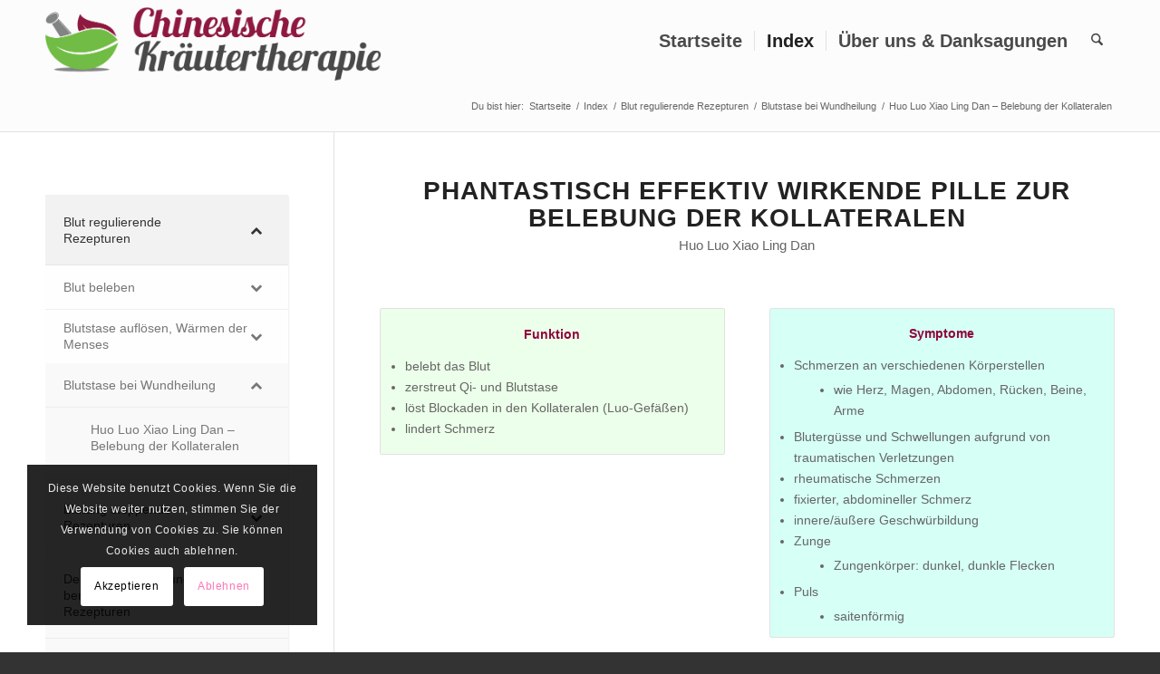

--- FILE ---
content_type: text/html; charset=UTF-8
request_url: https://chinesische-kraeutertherapie.de/index/blut-regulierende-rezepturen/blutstase-bei-wundheilung/huo-luo-xiao-ling-dan-belebung-der-kollateralen/
body_size: 27816
content:
<!DOCTYPE html><html lang="de" class="html_stretched responsive av-preloader-disabled  html_header_top html_logo_left html_main_nav_header html_menu_right html_slim html_header_sticky html_header_shrinking html_mobile_menu_phone html_header_searchicon html_content_align_center html_header_unstick_top_disabled html_header_stretch_disabled html_minimal_header html_elegant-blog html_modern-blog html_av-submenu-hidden html_av-submenu-display-click html_av-overlay-side html_av-overlay-side-classic html_av-submenu-noclone html_entry_id_213 av-cookies-consent-show-message-bar av-cookies-cookie-consent-enabled av-cookies-needs-opt-in av-cookies-user-needs-accept-button avia-cookie-check-browser-settings av-no-preview av-default-lightbox html_text_menu_active av-mobile-menu-switch-default"><head><meta charset="UTF-8" /><meta name="viewport" content="width=device-width, initial-scale=1"><meta name='robots' content='index, follow, max-image-preview:large, max-snippet:-1, max-video-preview:-1' /> <script type='text/javascript'>function avia_cookie_check_sessionStorage()
				{
					//	FF throws error when all cookies blocked !!
					var sessionBlocked = false;
					try
					{
						var test = sessionStorage.getItem( 'aviaCookieRefused' ) != null;
					}
					catch(e)
					{
						sessionBlocked = true;
					}

					var aviaCookieRefused = ! sessionBlocked ? sessionStorage.getItem( 'aviaCookieRefused' ) : null;

					var html = document.getElementsByTagName('html')[0];

					/**
					 * Set a class to avoid calls to sessionStorage
					 */
					if( sessionBlocked || aviaCookieRefused )
					{
						if( html.className.indexOf('av-cookies-session-refused') < 0 )
						{
							html.className += ' av-cookies-session-refused';
						}
					}

					if( sessionBlocked || aviaCookieRefused || document.cookie.match(/aviaCookieConsent/) )
					{
						if( html.className.indexOf('av-cookies-user-silent-accept') >= 0 )
						{
							 html.className = html.className.replace(/\bav-cookies-user-silent-accept\b/g, '');
						}
					}
				}

				avia_cookie_check_sessionStorage();</script> <title>Huo Luo Xiao Ling Dan - Belebung der Kollateralen - Chinesische Kräutertherapie</title><link rel="canonical" href="https://chinesische-kraeutertherapie.de/index/blut-regulierende-rezepturen/blutstase-bei-wundheilung/huo-luo-xiao-ling-dan-belebung-der-kollateralen/" /><meta property="og:locale" content="de_DE" /><meta property="og:type" content="article" /><meta property="og:title" content="Huo Luo Xiao Ling Dan - Belebung der Kollateralen - Chinesische Kräutertherapie" /><meta property="og:url" content="https://chinesische-kraeutertherapie.de/index/blut-regulierende-rezepturen/blutstase-bei-wundheilung/huo-luo-xiao-ling-dan-belebung-der-kollateralen/" /><meta property="og:site_name" content="Chinesische Kräutertherapie" /><meta property="article:modified_time" content="2016-04-03T17:09:31+00:00" /><meta name="twitter:card" content="summary_large_image" /><meta name="twitter:label1" content="Geschätzte Lesezeit" /><meta name="twitter:data1" content="5 Minuten" /> <script type="application/ld+json" class="yoast-schema-graph">{"@context":"https://schema.org","@graph":[{"@type":"WebPage","@id":"https://chinesische-kraeutertherapie.de/index/blut-regulierende-rezepturen/blutstase-bei-wundheilung/huo-luo-xiao-ling-dan-belebung-der-kollateralen/","url":"https://chinesische-kraeutertherapie.de/index/blut-regulierende-rezepturen/blutstase-bei-wundheilung/huo-luo-xiao-ling-dan-belebung-der-kollateralen/","name":"Huo Luo Xiao Ling Dan - Belebung der Kollateralen - Chinesische Kräutertherapie","isPartOf":{"@id":"https://chinesische-kraeutertherapie.de/#website"},"datePublished":"2016-03-23T14:56:00+00:00","dateModified":"2016-04-03T17:09:31+00:00","breadcrumb":{"@id":"https://chinesische-kraeutertherapie.de/index/blut-regulierende-rezepturen/blutstase-bei-wundheilung/huo-luo-xiao-ling-dan-belebung-der-kollateralen/#breadcrumb"},"inLanguage":"de","potentialAction":[{"@type":"ReadAction","target":["https://chinesische-kraeutertherapie.de/index/blut-regulierende-rezepturen/blutstase-bei-wundheilung/huo-luo-xiao-ling-dan-belebung-der-kollateralen/"]}]},{"@type":"BreadcrumbList","@id":"https://chinesische-kraeutertherapie.de/index/blut-regulierende-rezepturen/blutstase-bei-wundheilung/huo-luo-xiao-ling-dan-belebung-der-kollateralen/#breadcrumb","itemListElement":[{"@type":"ListItem","position":1,"name":"Startseite","item":"https://chinesische-kraeutertherapie.de/home/"},{"@type":"ListItem","position":2,"name":"Index","item":"https://chinesische-kraeutertherapie.de/index/"},{"@type":"ListItem","position":3,"name":"Blut regulierende Rezepturen","item":"https://chinesische-kraeutertherapie.de/index/blut-regulierende-rezepturen/"},{"@type":"ListItem","position":4,"name":"Blutstase bei Wundheilung","item":"https://chinesische-kraeutertherapie.de/index/blut-regulierende-rezepturen/blutstase-bei-wundheilung/"},{"@type":"ListItem","position":5,"name":"Huo Luo Xiao Ling Dan &#8211; Belebung der Kollateralen"}]},{"@type":"WebSite","@id":"https://chinesische-kraeutertherapie.de/#website","url":"https://chinesische-kraeutertherapie.de/","name":"Chinesische Kräutertherapie","description":"","potentialAction":[{"@type":"SearchAction","target":{"@type":"EntryPoint","urlTemplate":"https://chinesische-kraeutertherapie.de/?s={search_term_string}"},"query-input":{"@type":"PropertyValueSpecification","valueRequired":true,"valueName":"search_term_string"}}],"inLanguage":"de"}]}</script> <link rel="alternate" type="application/rss+xml" title="Chinesische Kräutertherapie &raquo; Feed" href="https://chinesische-kraeutertherapie.de/feed/" /><link rel="alternate" type="application/rss+xml" title="Chinesische Kräutertherapie &raquo; Kommentar-Feed" href="https://chinesische-kraeutertherapie.de/comments/feed/" /><link rel="alternate" title="oEmbed (JSON)" type="application/json+oembed" href="https://chinesische-kraeutertherapie.de/wp-json/oembed/1.0/embed?url=https%3A%2F%2Fchinesische-kraeutertherapie.de%2Findex%2Fblut-regulierende-rezepturen%2Fblutstase-bei-wundheilung%2Fhuo-luo-xiao-ling-dan-belebung-der-kollateralen%2F" /><link rel="alternate" title="oEmbed (XML)" type="text/xml+oembed" href="https://chinesische-kraeutertherapie.de/wp-json/oembed/1.0/embed?url=https%3A%2F%2Fchinesische-kraeutertherapie.de%2Findex%2Fblut-regulierende-rezepturen%2Fblutstase-bei-wundheilung%2Fhuo-luo-xiao-ling-dan-belebung-der-kollateralen%2F&#038;format=xml" /><style id='wp-img-auto-sizes-contain-inline-css' type='text/css'>img:is([sizes=auto i],[sizes^="auto," i]){contain-intrinsic-size:3000px 1500px}
/*# sourceURL=wp-img-auto-sizes-contain-inline-css */</style><link rel='stylesheet' id='searchford_css-css' href='https://chinesische-kraeutertherapie.de/wp-content/plugins/searchford/public/css/style.css?ver=6.9' type='text/css' media='all' /><link rel='stylesheet' id='searchford_custom_css-css' href='https://chinesische-kraeutertherapie.de/wp-content/plugins/searchford/public/css/custom.css?ver=6.9' type='text/css' media='all' /><style id='wp-block-library-inline-css' type='text/css'>:root{--wp-block-synced-color:#7a00df;--wp-block-synced-color--rgb:122,0,223;--wp-bound-block-color:var(--wp-block-synced-color);--wp-editor-canvas-background:#ddd;--wp-admin-theme-color:#007cba;--wp-admin-theme-color--rgb:0,124,186;--wp-admin-theme-color-darker-10:#006ba1;--wp-admin-theme-color-darker-10--rgb:0,107,160.5;--wp-admin-theme-color-darker-20:#005a87;--wp-admin-theme-color-darker-20--rgb:0,90,135;--wp-admin-border-width-focus:2px}@media (min-resolution:192dpi){:root{--wp-admin-border-width-focus:1.5px}}.wp-element-button{cursor:pointer}:root .has-very-light-gray-background-color{background-color:#eee}:root .has-very-dark-gray-background-color{background-color:#313131}:root .has-very-light-gray-color{color:#eee}:root .has-very-dark-gray-color{color:#313131}:root .has-vivid-green-cyan-to-vivid-cyan-blue-gradient-background{background:linear-gradient(135deg,#00d084,#0693e3)}:root .has-purple-crush-gradient-background{background:linear-gradient(135deg,#34e2e4,#4721fb 50%,#ab1dfe)}:root .has-hazy-dawn-gradient-background{background:linear-gradient(135deg,#faaca8,#dad0ec)}:root .has-subdued-olive-gradient-background{background:linear-gradient(135deg,#fafae1,#67a671)}:root .has-atomic-cream-gradient-background{background:linear-gradient(135deg,#fdd79a,#004a59)}:root .has-nightshade-gradient-background{background:linear-gradient(135deg,#330968,#31cdcf)}:root .has-midnight-gradient-background{background:linear-gradient(135deg,#020381,#2874fc)}:root{--wp--preset--font-size--normal:16px;--wp--preset--font-size--huge:42px}.has-regular-font-size{font-size:1em}.has-larger-font-size{font-size:2.625em}.has-normal-font-size{font-size:var(--wp--preset--font-size--normal)}.has-huge-font-size{font-size:var(--wp--preset--font-size--huge)}.has-text-align-center{text-align:center}.has-text-align-left{text-align:left}.has-text-align-right{text-align:right}.has-fit-text{white-space:nowrap!important}#end-resizable-editor-section{display:none}.aligncenter{clear:both}.items-justified-left{justify-content:flex-start}.items-justified-center{justify-content:center}.items-justified-right{justify-content:flex-end}.items-justified-space-between{justify-content:space-between}.screen-reader-text{border:0;clip-path:inset(50%);height:1px;margin:-1px;overflow:hidden;padding:0;position:absolute;width:1px;word-wrap:normal!important}.screen-reader-text:focus{background-color:#ddd;clip-path:none;color:#444;display:block;font-size:1em;height:auto;left:5px;line-height:normal;padding:15px 23px 14px;text-decoration:none;top:5px;width:auto;z-index:100000}html :where(.has-border-color){border-style:solid}html :where([style*=border-top-color]){border-top-style:solid}html :where([style*=border-right-color]){border-right-style:solid}html :where([style*=border-bottom-color]){border-bottom-style:solid}html :where([style*=border-left-color]){border-left-style:solid}html :where([style*=border-width]){border-style:solid}html :where([style*=border-top-width]){border-top-style:solid}html :where([style*=border-right-width]){border-right-style:solid}html :where([style*=border-bottom-width]){border-bottom-style:solid}html :where([style*=border-left-width]){border-left-style:solid}html :where(img[class*=wp-image-]){height:auto;max-width:100%}:where(figure){margin:0 0 1em}html :where(.is-position-sticky){--wp-admin--admin-bar--position-offset:var(--wp-admin--admin-bar--height,0px)}@media screen and (max-width:600px){html :where(.is-position-sticky){--wp-admin--admin-bar--position-offset:0px}}

/*# sourceURL=wp-block-library-inline-css */</style><style id='global-styles-inline-css' type='text/css'>:root{--wp--preset--aspect-ratio--square: 1;--wp--preset--aspect-ratio--4-3: 4/3;--wp--preset--aspect-ratio--3-4: 3/4;--wp--preset--aspect-ratio--3-2: 3/2;--wp--preset--aspect-ratio--2-3: 2/3;--wp--preset--aspect-ratio--16-9: 16/9;--wp--preset--aspect-ratio--9-16: 9/16;--wp--preset--color--black: #000000;--wp--preset--color--cyan-bluish-gray: #abb8c3;--wp--preset--color--white: #ffffff;--wp--preset--color--pale-pink: #f78da7;--wp--preset--color--vivid-red: #cf2e2e;--wp--preset--color--luminous-vivid-orange: #ff6900;--wp--preset--color--luminous-vivid-amber: #fcb900;--wp--preset--color--light-green-cyan: #7bdcb5;--wp--preset--color--vivid-green-cyan: #00d084;--wp--preset--color--pale-cyan-blue: #8ed1fc;--wp--preset--color--vivid-cyan-blue: #0693e3;--wp--preset--color--vivid-purple: #9b51e0;--wp--preset--color--metallic-red: #b02b2c;--wp--preset--color--maximum-yellow-red: #edae44;--wp--preset--color--yellow-sun: #eeee22;--wp--preset--color--palm-leaf: #83a846;--wp--preset--color--aero: #7bb0e7;--wp--preset--color--old-lavender: #745f7e;--wp--preset--color--steel-teal: #5f8789;--wp--preset--color--raspberry-pink: #d65799;--wp--preset--color--medium-turquoise: #4ecac2;--wp--preset--gradient--vivid-cyan-blue-to-vivid-purple: linear-gradient(135deg,rgb(6,147,227) 0%,rgb(155,81,224) 100%);--wp--preset--gradient--light-green-cyan-to-vivid-green-cyan: linear-gradient(135deg,rgb(122,220,180) 0%,rgb(0,208,130) 100%);--wp--preset--gradient--luminous-vivid-amber-to-luminous-vivid-orange: linear-gradient(135deg,rgb(252,185,0) 0%,rgb(255,105,0) 100%);--wp--preset--gradient--luminous-vivid-orange-to-vivid-red: linear-gradient(135deg,rgb(255,105,0) 0%,rgb(207,46,46) 100%);--wp--preset--gradient--very-light-gray-to-cyan-bluish-gray: linear-gradient(135deg,rgb(238,238,238) 0%,rgb(169,184,195) 100%);--wp--preset--gradient--cool-to-warm-spectrum: linear-gradient(135deg,rgb(74,234,220) 0%,rgb(151,120,209) 20%,rgb(207,42,186) 40%,rgb(238,44,130) 60%,rgb(251,105,98) 80%,rgb(254,248,76) 100%);--wp--preset--gradient--blush-light-purple: linear-gradient(135deg,rgb(255,206,236) 0%,rgb(152,150,240) 100%);--wp--preset--gradient--blush-bordeaux: linear-gradient(135deg,rgb(254,205,165) 0%,rgb(254,45,45) 50%,rgb(107,0,62) 100%);--wp--preset--gradient--luminous-dusk: linear-gradient(135deg,rgb(255,203,112) 0%,rgb(199,81,192) 50%,rgb(65,88,208) 100%);--wp--preset--gradient--pale-ocean: linear-gradient(135deg,rgb(255,245,203) 0%,rgb(182,227,212) 50%,rgb(51,167,181) 100%);--wp--preset--gradient--electric-grass: linear-gradient(135deg,rgb(202,248,128) 0%,rgb(113,206,126) 100%);--wp--preset--gradient--midnight: linear-gradient(135deg,rgb(2,3,129) 0%,rgb(40,116,252) 100%);--wp--preset--font-size--small: 1rem;--wp--preset--font-size--medium: 1.125rem;--wp--preset--font-size--large: 1.75rem;--wp--preset--font-size--x-large: clamp(1.75rem, 3vw, 2.25rem);--wp--preset--spacing--20: 0.44rem;--wp--preset--spacing--30: 0.67rem;--wp--preset--spacing--40: 1rem;--wp--preset--spacing--50: 1.5rem;--wp--preset--spacing--60: 2.25rem;--wp--preset--spacing--70: 3.38rem;--wp--preset--spacing--80: 5.06rem;--wp--preset--shadow--natural: 6px 6px 9px rgba(0, 0, 0, 0.2);--wp--preset--shadow--deep: 12px 12px 50px rgba(0, 0, 0, 0.4);--wp--preset--shadow--sharp: 6px 6px 0px rgba(0, 0, 0, 0.2);--wp--preset--shadow--outlined: 6px 6px 0px -3px rgb(255, 255, 255), 6px 6px rgb(0, 0, 0);--wp--preset--shadow--crisp: 6px 6px 0px rgb(0, 0, 0);}:root { --wp--style--global--content-size: 800px;--wp--style--global--wide-size: 1130px; }:where(body) { margin: 0; }.wp-site-blocks > .alignleft { float: left; margin-right: 2em; }.wp-site-blocks > .alignright { float: right; margin-left: 2em; }.wp-site-blocks > .aligncenter { justify-content: center; margin-left: auto; margin-right: auto; }:where(.is-layout-flex){gap: 0.5em;}:where(.is-layout-grid){gap: 0.5em;}.is-layout-flow > .alignleft{float: left;margin-inline-start: 0;margin-inline-end: 2em;}.is-layout-flow > .alignright{float: right;margin-inline-start: 2em;margin-inline-end: 0;}.is-layout-flow > .aligncenter{margin-left: auto !important;margin-right: auto !important;}.is-layout-constrained > .alignleft{float: left;margin-inline-start: 0;margin-inline-end: 2em;}.is-layout-constrained > .alignright{float: right;margin-inline-start: 2em;margin-inline-end: 0;}.is-layout-constrained > .aligncenter{margin-left: auto !important;margin-right: auto !important;}.is-layout-constrained > :where(:not(.alignleft):not(.alignright):not(.alignfull)){max-width: var(--wp--style--global--content-size);margin-left: auto !important;margin-right: auto !important;}.is-layout-constrained > .alignwide{max-width: var(--wp--style--global--wide-size);}body .is-layout-flex{display: flex;}.is-layout-flex{flex-wrap: wrap;align-items: center;}.is-layout-flex > :is(*, div){margin: 0;}body .is-layout-grid{display: grid;}.is-layout-grid > :is(*, div){margin: 0;}body{padding-top: 0px;padding-right: 0px;padding-bottom: 0px;padding-left: 0px;}a:where(:not(.wp-element-button)){text-decoration: underline;}:root :where(.wp-element-button, .wp-block-button__link){background-color: #32373c;border-width: 0;color: #fff;font-family: inherit;font-size: inherit;font-style: inherit;font-weight: inherit;letter-spacing: inherit;line-height: inherit;padding-top: calc(0.667em + 2px);padding-right: calc(1.333em + 2px);padding-bottom: calc(0.667em + 2px);padding-left: calc(1.333em + 2px);text-decoration: none;text-transform: inherit;}.has-black-color{color: var(--wp--preset--color--black) !important;}.has-cyan-bluish-gray-color{color: var(--wp--preset--color--cyan-bluish-gray) !important;}.has-white-color{color: var(--wp--preset--color--white) !important;}.has-pale-pink-color{color: var(--wp--preset--color--pale-pink) !important;}.has-vivid-red-color{color: var(--wp--preset--color--vivid-red) !important;}.has-luminous-vivid-orange-color{color: var(--wp--preset--color--luminous-vivid-orange) !important;}.has-luminous-vivid-amber-color{color: var(--wp--preset--color--luminous-vivid-amber) !important;}.has-light-green-cyan-color{color: var(--wp--preset--color--light-green-cyan) !important;}.has-vivid-green-cyan-color{color: var(--wp--preset--color--vivid-green-cyan) !important;}.has-pale-cyan-blue-color{color: var(--wp--preset--color--pale-cyan-blue) !important;}.has-vivid-cyan-blue-color{color: var(--wp--preset--color--vivid-cyan-blue) !important;}.has-vivid-purple-color{color: var(--wp--preset--color--vivid-purple) !important;}.has-metallic-red-color{color: var(--wp--preset--color--metallic-red) !important;}.has-maximum-yellow-red-color{color: var(--wp--preset--color--maximum-yellow-red) !important;}.has-yellow-sun-color{color: var(--wp--preset--color--yellow-sun) !important;}.has-palm-leaf-color{color: var(--wp--preset--color--palm-leaf) !important;}.has-aero-color{color: var(--wp--preset--color--aero) !important;}.has-old-lavender-color{color: var(--wp--preset--color--old-lavender) !important;}.has-steel-teal-color{color: var(--wp--preset--color--steel-teal) !important;}.has-raspberry-pink-color{color: var(--wp--preset--color--raspberry-pink) !important;}.has-medium-turquoise-color{color: var(--wp--preset--color--medium-turquoise) !important;}.has-black-background-color{background-color: var(--wp--preset--color--black) !important;}.has-cyan-bluish-gray-background-color{background-color: var(--wp--preset--color--cyan-bluish-gray) !important;}.has-white-background-color{background-color: var(--wp--preset--color--white) !important;}.has-pale-pink-background-color{background-color: var(--wp--preset--color--pale-pink) !important;}.has-vivid-red-background-color{background-color: var(--wp--preset--color--vivid-red) !important;}.has-luminous-vivid-orange-background-color{background-color: var(--wp--preset--color--luminous-vivid-orange) !important;}.has-luminous-vivid-amber-background-color{background-color: var(--wp--preset--color--luminous-vivid-amber) !important;}.has-light-green-cyan-background-color{background-color: var(--wp--preset--color--light-green-cyan) !important;}.has-vivid-green-cyan-background-color{background-color: var(--wp--preset--color--vivid-green-cyan) !important;}.has-pale-cyan-blue-background-color{background-color: var(--wp--preset--color--pale-cyan-blue) !important;}.has-vivid-cyan-blue-background-color{background-color: var(--wp--preset--color--vivid-cyan-blue) !important;}.has-vivid-purple-background-color{background-color: var(--wp--preset--color--vivid-purple) !important;}.has-metallic-red-background-color{background-color: var(--wp--preset--color--metallic-red) !important;}.has-maximum-yellow-red-background-color{background-color: var(--wp--preset--color--maximum-yellow-red) !important;}.has-yellow-sun-background-color{background-color: var(--wp--preset--color--yellow-sun) !important;}.has-palm-leaf-background-color{background-color: var(--wp--preset--color--palm-leaf) !important;}.has-aero-background-color{background-color: var(--wp--preset--color--aero) !important;}.has-old-lavender-background-color{background-color: var(--wp--preset--color--old-lavender) !important;}.has-steel-teal-background-color{background-color: var(--wp--preset--color--steel-teal) !important;}.has-raspberry-pink-background-color{background-color: var(--wp--preset--color--raspberry-pink) !important;}.has-medium-turquoise-background-color{background-color: var(--wp--preset--color--medium-turquoise) !important;}.has-black-border-color{border-color: var(--wp--preset--color--black) !important;}.has-cyan-bluish-gray-border-color{border-color: var(--wp--preset--color--cyan-bluish-gray) !important;}.has-white-border-color{border-color: var(--wp--preset--color--white) !important;}.has-pale-pink-border-color{border-color: var(--wp--preset--color--pale-pink) !important;}.has-vivid-red-border-color{border-color: var(--wp--preset--color--vivid-red) !important;}.has-luminous-vivid-orange-border-color{border-color: var(--wp--preset--color--luminous-vivid-orange) !important;}.has-luminous-vivid-amber-border-color{border-color: var(--wp--preset--color--luminous-vivid-amber) !important;}.has-light-green-cyan-border-color{border-color: var(--wp--preset--color--light-green-cyan) !important;}.has-vivid-green-cyan-border-color{border-color: var(--wp--preset--color--vivid-green-cyan) !important;}.has-pale-cyan-blue-border-color{border-color: var(--wp--preset--color--pale-cyan-blue) !important;}.has-vivid-cyan-blue-border-color{border-color: var(--wp--preset--color--vivid-cyan-blue) !important;}.has-vivid-purple-border-color{border-color: var(--wp--preset--color--vivid-purple) !important;}.has-metallic-red-border-color{border-color: var(--wp--preset--color--metallic-red) !important;}.has-maximum-yellow-red-border-color{border-color: var(--wp--preset--color--maximum-yellow-red) !important;}.has-yellow-sun-border-color{border-color: var(--wp--preset--color--yellow-sun) !important;}.has-palm-leaf-border-color{border-color: var(--wp--preset--color--palm-leaf) !important;}.has-aero-border-color{border-color: var(--wp--preset--color--aero) !important;}.has-old-lavender-border-color{border-color: var(--wp--preset--color--old-lavender) !important;}.has-steel-teal-border-color{border-color: var(--wp--preset--color--steel-teal) !important;}.has-raspberry-pink-border-color{border-color: var(--wp--preset--color--raspberry-pink) !important;}.has-medium-turquoise-border-color{border-color: var(--wp--preset--color--medium-turquoise) !important;}.has-vivid-cyan-blue-to-vivid-purple-gradient-background{background: var(--wp--preset--gradient--vivid-cyan-blue-to-vivid-purple) !important;}.has-light-green-cyan-to-vivid-green-cyan-gradient-background{background: var(--wp--preset--gradient--light-green-cyan-to-vivid-green-cyan) !important;}.has-luminous-vivid-amber-to-luminous-vivid-orange-gradient-background{background: var(--wp--preset--gradient--luminous-vivid-amber-to-luminous-vivid-orange) !important;}.has-luminous-vivid-orange-to-vivid-red-gradient-background{background: var(--wp--preset--gradient--luminous-vivid-orange-to-vivid-red) !important;}.has-very-light-gray-to-cyan-bluish-gray-gradient-background{background: var(--wp--preset--gradient--very-light-gray-to-cyan-bluish-gray) !important;}.has-cool-to-warm-spectrum-gradient-background{background: var(--wp--preset--gradient--cool-to-warm-spectrum) !important;}.has-blush-light-purple-gradient-background{background: var(--wp--preset--gradient--blush-light-purple) !important;}.has-blush-bordeaux-gradient-background{background: var(--wp--preset--gradient--blush-bordeaux) !important;}.has-luminous-dusk-gradient-background{background: var(--wp--preset--gradient--luminous-dusk) !important;}.has-pale-ocean-gradient-background{background: var(--wp--preset--gradient--pale-ocean) !important;}.has-electric-grass-gradient-background{background: var(--wp--preset--gradient--electric-grass) !important;}.has-midnight-gradient-background{background: var(--wp--preset--gradient--midnight) !important;}.has-small-font-size{font-size: var(--wp--preset--font-size--small) !important;}.has-medium-font-size{font-size: var(--wp--preset--font-size--medium) !important;}.has-large-font-size{font-size: var(--wp--preset--font-size--large) !important;}.has-x-large-font-size{font-size: var(--wp--preset--font-size--x-large) !important;}
/*# sourceURL=global-styles-inline-css */</style><link rel='stylesheet' id='bellows-css' href='https://chinesische-kraeutertherapie.de/wp-content/plugins/bellows-accordion-menu/assets/css/bellows.min.css?ver=1.4.4' type='text/css' media='all' /><link rel='stylesheet' id='bellows-font-awesome-css' href='https://chinesische-kraeutertherapie.de/wp-content/plugins/bellows-accordion-menu/assets/css/fontawesome/css/font-awesome.min.css?ver=1.4.4' type='text/css' media='all' /><link rel='stylesheet' id='bellows-vanilla-css' href='https://chinesische-kraeutertherapie.de/wp-content/plugins/bellows-accordion-menu/assets/css/skins/vanilla.css?ver=1.4.4' type='text/css' media='all' /><link rel='stylesheet' id='avia-merged-styles-css' href='https://chinesische-kraeutertherapie.de/wp-content/uploads/dynamic_avia/avia-merged-styles-5aff48ecd8ebba737f1129fb2678d59d---6972eb42aad6a.css' type='text/css' media='all' /><link rel='stylesheet' id='avia-single-post-213-css' href='https://chinesische-kraeutertherapie.de/wp-content/uploads/dynamic_avia/avia_posts_css/post-213.css?ver=ver-1769199293' type='text/css' media='all' /> <script type="text/javascript" src="https://chinesische-kraeutertherapie.de/wp-includes/js/jquery/jquery.min.js?ver=3.7.1" id="jquery-core-js"></script> <script type="text/javascript" src="https://chinesische-kraeutertherapie.de/wp-includes/js/jquery/jquery-migrate.min.js?ver=3.4.1" id="jquery-migrate-js"></script> <script type="text/javascript" src="https://chinesische-kraeutertherapie.de/wp-content/uploads/dynamic_avia/avia-head-scripts-4eef96767e7ec578c4dcc5eae96076c2---6972eb42d80e2.js" id="avia-head-scripts-js"></script> <link rel="https://api.w.org/" href="https://chinesische-kraeutertherapie.de/wp-json/" /><link rel="alternate" title="JSON" type="application/json" href="https://chinesische-kraeutertherapie.de/wp-json/wp/v2/pages/213" /><link rel="EditURI" type="application/rsd+xml" title="RSD" href="https://chinesische-kraeutertherapie.de/xmlrpc.php?rsd" /><meta name="generator" content="WordPress 6.9" /><link rel='shortlink' href='https://chinesische-kraeutertherapie.de/?p=213' /><style id="bellows-custom-generated-css">/* Status: Loaded from Transient */</style><!--[if lt IE 9]><script src="https://chinesische-kraeutertherapie.de/wp-content/themes/enfold/js/html5shiv.js"></script><![endif]--><link rel="profile" href="https://gmpg.org/xfn/11" /><link rel="alternate" type="application/rss+xml" title="Chinesische Kräutertherapie RSS2 Feed" href="https://chinesische-kraeutertherapie.de/feed/" /><link rel="pingback" href="https://chinesische-kraeutertherapie.de/xmlrpc.php" />  <script type="text/javascript">'use strict';var avia_is_mobile=!1;if(/Android|webOS|iPhone|iPad|iPod|BlackBerry|IEMobile|Opera Mini/i.test(navigator.userAgent)&&'ontouchstart' in document.documentElement){avia_is_mobile=!0;document.documentElement.className+=' avia_mobile '}
else{document.documentElement.className+=' avia_desktop '};document.documentElement.className+=' js_active ';(function(){var e=['-webkit-','-moz-','-ms-',''],n='',o=!1,a=!1;for(var t in e){if(e[t]+'transform' in document.documentElement.style){o=!0;n=e[t]+'transform'};if(e[t]+'perspective' in document.documentElement.style){a=!0}};if(o){document.documentElement.className+=' avia_transform '};if(a){document.documentElement.className+=' avia_transform3d '};if(typeof document.getElementsByClassName=='function'&&typeof document.documentElement.getBoundingClientRect=='function'&&avia_is_mobile==!1){if(n&&window.innerHeight>0){setTimeout(function(){var e=0,o={},a=0,t=document.getElementsByClassName('av-parallax'),i=window.pageYOffset||document.documentElement.scrollTop;for(e=0;e<t.length;e++){t[e].style.top='0px';o=t[e].getBoundingClientRect();a=Math.ceil((window.innerHeight+i-o.top)*0.3);t[e].style[n]='translate(0px, '+a+'px)';t[e].style.top='auto';t[e].className+=' enabled-parallax '}},50)}}})();</script> <style type="text/css" id="wp-custom-css">.bellows .bellows-nav .bellows-target>.bellows-target-text {
    text-align: left;
}

/* Submenu */
#top .av-subnav-menu {
    margin-right: 100px;
}

#searchform > div {  max-width: 700px!important; }

#top #searchsubmit, .ajax_load {
    width: 80px!important;
    height: 40px!important;
}

/*.av-special-heading-h1{text-shadow: 1px 1px 3px #fff;}*/

.main_menu ul:first-child > li > a { font-size: 20px; }
.sf_small {display:none!important;}
#sf_val ul li.sf_item { padding: 0px 15px 2px 15px!important;}

#sf_val li .sf_text {

    font-size: 17px!important;
    line-height: 20px!important;
}

ul, ol {
    margin-bottom: 10px!important;
}

.entry-content-wrapper li {

    padding: 0px 0!important;
}

ul ul li, ul ol li, ol ol li, ol ul li {
    margin-bottom: -4px!important;
}

.avia_message_box.avia-color-red, .avia_message_box.avia-color-red a {
    background-color: #FAECE4!important;}</style><style type="text/css">@font-face {font-family: 'entypo-fontello-enfold'; font-weight: normal; font-style: normal; font-display: auto;
		src: url('https://chinesische-kraeutertherapie.de/wp-content/themes/enfold/config-templatebuilder/avia-template-builder/assets/fonts/entypo-fontello-enfold/entypo-fontello-enfold.woff2') format('woff2'),
		url('https://chinesische-kraeutertherapie.de/wp-content/themes/enfold/config-templatebuilder/avia-template-builder/assets/fonts/entypo-fontello-enfold/entypo-fontello-enfold.woff') format('woff'),
		url('https://chinesische-kraeutertherapie.de/wp-content/themes/enfold/config-templatebuilder/avia-template-builder/assets/fonts/entypo-fontello-enfold/entypo-fontello-enfold.ttf') format('truetype'),
		url('https://chinesische-kraeutertherapie.de/wp-content/themes/enfold/config-templatebuilder/avia-template-builder/assets/fonts/entypo-fontello-enfold/entypo-fontello-enfold.svg#entypo-fontello-enfold') format('svg'),
		url('https://chinesische-kraeutertherapie.de/wp-content/themes/enfold/config-templatebuilder/avia-template-builder/assets/fonts/entypo-fontello-enfold/entypo-fontello-enfold.eot'),
		url('https://chinesische-kraeutertherapie.de/wp-content/themes/enfold/config-templatebuilder/avia-template-builder/assets/fonts/entypo-fontello-enfold/entypo-fontello-enfold.eot?#iefix') format('embedded-opentype');
		}

		#top .avia-font-entypo-fontello-enfold, body .avia-font-entypo-fontello-enfold, html body [data-av_iconfont='entypo-fontello-enfold']:before{ font-family: 'entypo-fontello-enfold'; }
		
		@font-face {font-family: 'entypo-fontello'; font-weight: normal; font-style: normal; font-display: auto;
		src: url('https://chinesische-kraeutertherapie.de/wp-content/themes/enfold/config-templatebuilder/avia-template-builder/assets/fonts/entypo-fontello/entypo-fontello.woff2') format('woff2'),
		url('https://chinesische-kraeutertherapie.de/wp-content/themes/enfold/config-templatebuilder/avia-template-builder/assets/fonts/entypo-fontello/entypo-fontello.woff') format('woff'),
		url('https://chinesische-kraeutertherapie.de/wp-content/themes/enfold/config-templatebuilder/avia-template-builder/assets/fonts/entypo-fontello/entypo-fontello.ttf') format('truetype'),
		url('https://chinesische-kraeutertherapie.de/wp-content/themes/enfold/config-templatebuilder/avia-template-builder/assets/fonts/entypo-fontello/entypo-fontello.svg#entypo-fontello') format('svg'),
		url('https://chinesische-kraeutertherapie.de/wp-content/themes/enfold/config-templatebuilder/avia-template-builder/assets/fonts/entypo-fontello/entypo-fontello.eot'),
		url('https://chinesische-kraeutertherapie.de/wp-content/themes/enfold/config-templatebuilder/avia-template-builder/assets/fonts/entypo-fontello/entypo-fontello.eot?#iefix') format('embedded-opentype');
		}

		#top .avia-font-entypo-fontello, body .avia-font-entypo-fontello, html body [data-av_iconfont='entypo-fontello']:before{ font-family: 'entypo-fontello'; }</style></head><body data-rsssl=1 id="top" class="wp-singular page-template-default page page-id-213 page-child parent-pageid-211 wp-theme-enfold stretched rtl_columns av-curtain-numeric open-sans-2-custom open-sans-2  post-type-page avia-responsive-images-support" itemscope="itemscope" itemtype="https://schema.org/WebPage" ><div id='wrap_all'><header id='header' class='all_colors header_color light_bg_color  av_header_top av_logo_left av_main_nav_header av_menu_right av_slim av_header_sticky av_header_shrinking av_header_stretch_disabled av_mobile_menu_phone av_header_searchicon av_header_unstick_top_disabled av_seperator_small_border av_minimal_header av_bottom_nav_disabled '  data-av_shrink_factor='50' role="banner" itemscope="itemscope" itemtype="https://schema.org/WPHeader" ><div  id='header_main' class='container_wrap container_wrap_logo'><div class='container av-logo-container'><div class='inner-container'><span class='logo avia-standard-logo'><a href='https://chinesische-kraeutertherapie.de/' class='' aria-label='logo1' title='logo1'><img src="https://chinesische-kraeutertherapie.de/wp-content/uploads/2016/04/logo1.png" srcset="https://chinesische-kraeutertherapie.de/wp-content/uploads/2016/04/logo1.png 844w, https://chinesische-kraeutertherapie.de/wp-content/uploads/2016/04/logo1-300x73.png 300w, https://chinesische-kraeutertherapie.de/wp-content/uploads/2016/04/logo1-768x187.png 768w, https://chinesische-kraeutertherapie.de/wp-content/uploads/2016/04/logo1-705x171.png 705w, https://chinesische-kraeutertherapie.de/wp-content/uploads/2016/04/logo1-450x109.png 450w" sizes="(max-width: 844px) 100vw, 844px" height="100" width="300" alt='Chinesische Kräutertherapie' title='logo1' /></a></span><nav class='main_menu' data-selectname='Wähle eine Seite'  role="navigation" itemscope="itemscope" itemtype="https://schema.org/SiteNavigationElement" ><div class="avia-menu av-main-nav-wrap"><ul role="menu" class="menu av-main-nav" id="avia-menu"><li role="menuitem" id="menu-item-1157" class="menu-item menu-item-type-post_type menu-item-object-page menu-item-home menu-item-top-level menu-item-top-level-1"><a href="https://chinesische-kraeutertherapie.de/" itemprop="url" tabindex="0"><span class="avia-bullet"></span><span class="avia-menu-text">Startseite</span><span class="avia-menu-fx"><span class="avia-arrow-wrap"><span class="avia-arrow"></span></span></span></a></li><li role="menuitem" id="menu-item-1047" class="menu-item menu-item-type-post_type menu-item-object-page current-page-ancestor current-menu-ancestor current_page_ancestor menu-item-has-children menu-item-top-level menu-item-top-level-2"><a href="https://chinesische-kraeutertherapie.de/index/" itemprop="url" tabindex="0"><span class="avia-bullet"></span><span class="avia-menu-text">Index</span><span class="avia-menu-fx"><span class="avia-arrow-wrap"><span class="avia-arrow"></span></span></span></a><ul class="sub-menu"><li role="menuitem" id="menu-item-1048" class="menu-item menu-item-type-post_type menu-item-object-page current-page-ancestor current-menu-ancestor current_page_ancestor menu-item-has-children"><a href="https://chinesische-kraeutertherapie.de/index/blut-regulierende-rezepturen/" itemprop="url" tabindex="0"><span class="avia-bullet"></span><span class="avia-menu-text">Blut regulierende Rezepturen</span></a><ul class="sub-menu"><li role="menuitem" id="menu-item-1049" class="menu-item menu-item-type-post_type menu-item-object-page menu-item-has-children"><a href="https://chinesische-kraeutertherapie.de/index/blut-regulierende-rezepturen/blut-beleben/" itemprop="url" tabindex="0"><span class="avia-bullet"></span><span class="avia-menu-text">Blut beleben</span></a><ul class="sub-menu"><li role="menuitem" id="menu-item-1050" class="menu-item menu-item-type-post_type menu-item-object-page"><a href="https://chinesische-kraeutertherapie.de/index/blut-regulierende-rezepturen/blut-beleben/xue-fu-zhu-yu-tang-dekokt-welche-stasen-aus-dem-haus-des-blutes-treibt/" itemprop="url" tabindex="0"><span class="avia-bullet"></span><span class="avia-menu-text">Xue Fu Zhu Yu Tang – Dekokt, welche Stasen aus dem Haus des Blutes treibt</span></a></li></ul></li><li role="menuitem" id="menu-item-1051" class="menu-item menu-item-type-post_type menu-item-object-page menu-item-has-children"><a href="https://chinesische-kraeutertherapie.de/index/blut-regulierende-rezepturen/blutstase-aufloesen-waermen-der-menses/" itemprop="url" tabindex="0"><span class="avia-bullet"></span><span class="avia-menu-text">Blutstase auflösen, Wärmen der Menses</span></a><ul class="sub-menu"><li role="menuitem" id="menu-item-1052" class="menu-item menu-item-type-post_type menu-item-object-page"><a href="https://chinesische-kraeutertherapie.de/index/blut-regulierende-rezepturen/blutstase-aufloesen-waermen-der-menses/gui-zhi-fu-ling-wan/" itemprop="url" tabindex="0"><span class="avia-bullet"></span><span class="avia-menu-text">Gui Zhi Fu Ling Wan</span></a></li><li role="menuitem" id="menu-item-1053" class="menu-item menu-item-type-post_type menu-item-object-page"><a href="https://chinesische-kraeutertherapie.de/index/blut-regulierende-rezepturen/blutstase-aufloesen-waermen-der-menses/wen-jing-tang-waerme-die-mens-dekokt/" itemprop="url" tabindex="0"><span class="avia-bullet"></span><span class="avia-menu-text">Wen Jing Tang – wärme die Menstruation Dekokt</span></a></li></ul></li><li role="menuitem" id="menu-item-1054" class="menu-item menu-item-type-post_type menu-item-object-page current-page-ancestor current-menu-ancestor current-menu-parent current-page-parent current_page_parent current_page_ancestor menu-item-has-children"><a href="https://chinesische-kraeutertherapie.de/index/blut-regulierende-rezepturen/blutstase-bei-wundheilung/" itemprop="url" tabindex="0"><span class="avia-bullet"></span><span class="avia-menu-text">Blutstase bei Wundheilung</span></a><ul class="sub-menu"><li role="menuitem" id="menu-item-1055" class="menu-item menu-item-type-post_type menu-item-object-page current-menu-item page_item page-item-213 current_page_item"><a href="https://chinesische-kraeutertherapie.de/index/blut-regulierende-rezepturen/blutstase-bei-wundheilung/huo-luo-xiao-ling-dan-belebung-der-kollateralen/" itemprop="url" tabindex="0"><span class="avia-bullet"></span><span class="avia-menu-text">Huo Luo Xiao Ling Dan – Belebung der Kollateralen</span></a></li></ul></li></ul></li><li role="menuitem" id="menu-item-1056" class="menu-item menu-item-type-post_type menu-item-object-page menu-item-has-children"><a href="https://chinesische-kraeutertherapie.de/index/blutung-stoppende-rezepturen/" itemprop="url" tabindex="0"><span class="avia-bullet"></span><span class="avia-menu-text">Blutung stoppende Rezepturen</span></a><ul class="sub-menu"><li role="menuitem" id="menu-item-1057" class="menu-item menu-item-type-post_type menu-item-object-page menu-item-has-children"><a href="https://chinesische-kraeutertherapie.de/index/blutung-stoppende-rezepturen/blutungen-stillen-hitze-klaeren/" itemprop="url" tabindex="0"><span class="avia-bullet"></span><span class="avia-menu-text">Blutungen stillen, Hitze klären</span></a><ul class="sub-menu"><li role="menuitem" id="menu-item-1058" class="menu-item menu-item-type-post_type menu-item-object-page"><a href="https://chinesische-kraeutertherapie.de/index/blutung-stoppende-rezepturen/blutungen-stillen-hitze-klaeren/huai-hua-san/" itemprop="url" tabindex="0"><span class="avia-bullet"></span><span class="avia-menu-text">Huai Hua San</span></a></li></ul></li></ul></li><li role="menuitem" id="menu-item-1059" class="menu-item menu-item-type-post_type menu-item-object-page menu-item-has-children"><a href="https://chinesische-kraeutertherapie.de/index/den-geist-naehren-und-beruhigende-rezepturen/" itemprop="url" tabindex="0"><span class="avia-bullet"></span><span class="avia-menu-text">Den Geist nähren und beruhigende Rezepturen</span></a><ul class="sub-menu"><li role="menuitem" id="menu-item-1060" class="menu-item menu-item-type-post_type menu-item-object-page"><a href="https://chinesische-kraeutertherapie.de/index/den-geist-naehren-und-beruhigende-rezepturen/suan-zao-ren-tang/" itemprop="url" tabindex="0"><span class="avia-bullet"></span><span class="avia-menu-text">Suan Zao Ren Tang</span></a></li><li role="menuitem" id="menu-item-1061" class="menu-item menu-item-type-post_type menu-item-object-page"><a href="https://chinesische-kraeutertherapie.de/index/den-geist-naehren-und-beruhigende-rezepturen/tian-wan-bu-xin-dan/" itemprop="url" tabindex="0"><span class="avia-bullet"></span><span class="avia-menu-text">Tian Wan Bu Xin Dan</span></a></li></ul></li><li role="menuitem" id="menu-item-1062" class="menu-item menu-item-type-post_type menu-item-object-page menu-item-has-children"><a href="https://chinesische-kraeutertherapie.de/index/die-oberflaeche-befreiende-rezepturen/" itemprop="url" tabindex="0"><span class="avia-bullet"></span><span class="avia-menu-text">Die Oberfläche befreiende Rezepturen</span></a><ul class="sub-menu"><li role="menuitem" id="menu-item-1063" class="menu-item menu-item-type-post_type menu-item-object-page menu-item-has-children"><a href="https://chinesische-kraeutertherapie.de/index/die-oberflaeche-befreiende-rezepturen/befreiung-aeussere-wind-kaelte/" itemprop="url" tabindex="0"><span class="avia-bullet"></span><span class="avia-menu-text">Befreiung äußere Wind Kälte</span></a><ul class="sub-menu"><li role="menuitem" id="menu-item-1064" class="menu-item menu-item-type-post_type menu-item-object-page"><a href="https://chinesische-kraeutertherapie.de/index/die-oberflaeche-befreiende-rezepturen/befreiung-aeussere-wind-kaelte/gui-zhi-tang/" itemprop="url" tabindex="0"><span class="avia-bullet"></span><span class="avia-menu-text">Gui Zhi Tang</span></a></li><li role="menuitem" id="menu-item-1065" class="menu-item menu-item-type-post_type menu-item-object-page"><a href="https://chinesische-kraeutertherapie.de/index/die-oberflaeche-befreiende-rezepturen/befreiung-aeussere-wind-kaelte/ma-huang-tang/" itemprop="url" tabindex="0"><span class="avia-bullet"></span><span class="avia-menu-text">Ma Huang Tang</span></a></li></ul></li><li role="menuitem" id="menu-item-1066" class="menu-item menu-item-type-post_type menu-item-object-page menu-item-has-children"><a href="https://chinesische-kraeutertherapie.de/index/die-oberflaeche-befreiende-rezepturen/befreiung-aeussere-wind-hitze/" itemprop="url" tabindex="0"><span class="avia-bullet"></span><span class="avia-menu-text">Befreiung äußere Wind Hitze</span></a><ul class="sub-menu"><li role="menuitem" id="menu-item-1067" class="menu-item menu-item-type-post_type menu-item-object-page"><a href="https://chinesische-kraeutertherapie.de/index/die-oberflaeche-befreiende-rezepturen/befreiung-aeussere-wind-hitze/yin-qiao-san/" itemprop="url" tabindex="0"><span class="avia-bullet"></span><span class="avia-menu-text">Yin Qiao San</span></a></li></ul></li><li role="menuitem" id="menu-item-1068" class="menu-item menu-item-type-post_type menu-item-object-page menu-item-has-children"><a href="https://chinesische-kraeutertherapie.de/index/die-oberflaeche-befreiende-rezepturen/befreiung-bei-kopf-nackensymptomen/" itemprop="url" tabindex="0"><span class="avia-bullet"></span><span class="avia-menu-text">Befreiung bei Kopf-Nackensymptomen</span></a><ul class="sub-menu"><li role="menuitem" id="menu-item-1069" class="menu-item menu-item-type-post_type menu-item-object-page"><a href="https://chinesische-kraeutertherapie.de/index/die-oberflaeche-befreiende-rezepturen/befreiung-bei-kopf-nackensymptomen/ge-gen-tang/" itemprop="url" tabindex="0"><span class="avia-bullet"></span><span class="avia-menu-text">Ge Gen Tang</span></a></li></ul></li></ul></li><li role="menuitem" id="menu-item-1070" class="menu-item menu-item-type-post_type menu-item-object-page menu-item-has-children"><a href="https://chinesische-kraeutertherapie.de/index/harmonisierende-rezepturen/" itemprop="url" tabindex="0"><span class="avia-bullet"></span><span class="avia-menu-text">Harmonisierende Rezepturen</span></a><ul class="sub-menu"><li role="menuitem" id="menu-item-1071" class="menu-item menu-item-type-post_type menu-item-object-page menu-item-has-children"><a href="https://chinesische-kraeutertherapie.de/index/harmonisierende-rezepturen/befreiung-und-harmonisierung-shao-yang/" itemprop="url" tabindex="0"><span class="avia-bullet"></span><span class="avia-menu-text">Befreiung und Harmonisierung Shao Yang</span></a><ul class="sub-menu"><li role="menuitem" id="menu-item-1072" class="menu-item menu-item-type-post_type menu-item-object-page"><a href="https://chinesische-kraeutertherapie.de/index/harmonisierende-rezepturen/befreiung-und-harmonisierung-shao-yang/xiao-chai-hu-tang-kleine-chai-hu-suppe/" itemprop="url" tabindex="0"><span class="avia-bullet"></span><span class="avia-menu-text">Xiao Chai Hu Tang – Kleine Chai Hu Suppe</span></a></li></ul></li><li role="menuitem" id="menu-item-1073" class="menu-item menu-item-type-post_type menu-item-object-page menu-item-has-children"><a href="https://chinesische-kraeutertherapie.de/index/harmonisierende-rezepturen/harmonisierung-und-regulierung-leber-und-milz/" itemprop="url" tabindex="0"><span class="avia-bullet"></span><span class="avia-menu-text">Harmonisierung und Regulierung Leber und Milz</span></a><ul class="sub-menu"><li role="menuitem" id="menu-item-1074" class="menu-item menu-item-type-post_type menu-item-object-page"><a href="https://chinesische-kraeutertherapie.de/index/harmonisierende-rezepturen/harmonisierung-und-regulierung-leber-und-milz/si-ni-san-kalte-extremitaeten-pulver/" itemprop="url" tabindex="0"><span class="avia-bullet"></span><span class="avia-menu-text">Si Ni San – Kalte Extremitäten Pulver</span></a></li><li role="menuitem" id="menu-item-1075" class="menu-item menu-item-type-post_type menu-item-object-page"><a href="https://chinesische-kraeutertherapie.de/index/harmonisierende-rezepturen/harmonisierung-und-regulierung-leber-und-milz/tong-xie-yao-fang/" itemprop="url" tabindex="0"><span class="avia-bullet"></span><span class="avia-menu-text">Tong Xie Yao Fang</span></a></li><li role="menuitem" id="menu-item-1076" class="menu-item menu-item-type-post_type menu-item-object-page"><a href="https://chinesische-kraeutertherapie.de/index/harmonisierende-rezepturen/harmonisierung-und-regulierung-leber-und-milz/xiao-yao-san-umherschweifendes-pulver/" itemprop="url" tabindex="0"><span class="avia-bullet"></span><span class="avia-menu-text">Xiao Yao San – umherschweifendes Pulver</span></a></li></ul></li><li role="menuitem" id="menu-item-1077" class="menu-item menu-item-type-post_type menu-item-object-page menu-item-has-children"><a href="https://chinesische-kraeutertherapie.de/index/harmonisierende-rezepturen/harmonisierung-und-regulierung-magen-und-darm/" itemprop="url" tabindex="0"><span class="avia-bullet"></span><span class="avia-menu-text">Harmonisierung und Regulierung Magen und Darm</span></a><ul class="sub-menu"><li role="menuitem" id="menu-item-1078" class="menu-item menu-item-type-post_type menu-item-object-page"><a href="https://chinesische-kraeutertherapie.de/index/harmonisierende-rezepturen/harmonisierung-und-regulierung-magen-und-darm/ban-xia-xie-xin-tang/" itemprop="url" tabindex="0"><span class="avia-bullet"></span><span class="avia-menu-text">Ban Xia Xie Xin Tang</span></a></li></ul></li></ul></li><li role="menuitem" id="menu-item-1079" class="menu-item menu-item-type-post_type menu-item-object-page menu-item-has-children"><a href="https://chinesische-kraeutertherapie.de/index/hitze-beseitigende-rezepturen/" itemprop="url" tabindex="0"><span class="avia-bullet"></span><span class="avia-menu-text">Hitze beseitigende Rezepturen</span></a><ul class="sub-menu"><li role="menuitem" id="menu-item-1080" class="menu-item menu-item-type-post_type menu-item-object-page menu-item-has-children"><a href="https://chinesische-kraeutertherapie.de/index/hitze-beseitigende-rezepturen/befreiung-hitze-aus-funktionskreisen/" itemprop="url" tabindex="0"><span class="avia-bullet"></span><span class="avia-menu-text">Befreiung Hitze aus Funktionskreisen</span></a><ul class="sub-menu"><li role="menuitem" id="menu-item-1081" class="menu-item menu-item-type-post_type menu-item-object-page"><a href="https://chinesische-kraeutertherapie.de/index/hitze-beseitigende-rezepturen/befreiung-hitze-aus-funktionskreisen/dao-chi-san-pulver-das-das-rote-ausleitet/" itemprop="url" tabindex="0"><span class="avia-bullet"></span><span class="avia-menu-text">Dao Chi San – Pulver, das das Rote ausleitet</span></a></li><li role="menuitem" id="menu-item-1082" class="menu-item menu-item-type-post_type menu-item-object-page"><a href="https://chinesische-kraeutertherapie.de/index/hitze-beseitigende-rezepturen/befreiung-hitze-aus-funktionskreisen/long-dan-xie-gan-tang-dekokt-das-die-leber-entlastet/" itemprop="url" tabindex="0"><span class="avia-bullet"></span><span class="avia-menu-text">Long Dan Xie Gan Tang-Dekokt, das die Leber entlastet</span></a></li><li role="menuitem" id="menu-item-1083" class="menu-item menu-item-type-post_type menu-item-object-page"><a href="https://chinesische-kraeutertherapie.de/index/hitze-beseitigende-rezepturen/befreiung-hitze-aus-funktionskreisen/ma-xing-shi-gan-tang/" itemprop="url" tabindex="0"><span class="avia-bullet"></span><span class="avia-menu-text">Ma Xing Shi Gan Tang</span></a></li><li role="menuitem" id="menu-item-1084" class="menu-item menu-item-type-post_type menu-item-object-page"><a href="https://chinesische-kraeutertherapie.de/index/hitze-beseitigende-rezepturen/befreiung-hitze-aus-funktionskreisen/xie-bai-san-pulver-das-das-weisse-abfliesst/" itemprop="url" tabindex="0"><span class="avia-bullet"></span><span class="avia-menu-text">Xie Bai San-Pulver, das das Weiße abfließt</span></a></li><li role="menuitem" id="menu-item-1085" class="menu-item menu-item-type-post_type menu-item-object-page"><a href="https://chinesische-kraeutertherapie.de/index/hitze-beseitigende-rezepturen/befreiung-hitze-aus-funktionskreisen/zuo-jin-wan-linkes-metall-pille/" itemprop="url" tabindex="0"><span class="avia-bullet"></span><span class="avia-menu-text">Zuo Jin Wan – Linkes Metall Pille</span></a></li></ul></li><li role="menuitem" id="menu-item-1086" class="menu-item menu-item-type-post_type menu-item-object-page menu-item-has-children"><a href="https://chinesische-kraeutertherapie.de/index/hitze-beseitigende-rezepturen/befreiung-hitze-qi-ebene/" itemprop="url" tabindex="0"><span class="avia-bullet"></span><span class="avia-menu-text">Befreiung Hitze Qi Ebene</span></a><ul class="sub-menu"><li role="menuitem" id="menu-item-1087" class="menu-item menu-item-type-post_type menu-item-object-page"><a href="https://chinesische-kraeutertherapie.de/index/hitze-beseitigende-rezepturen/befreiung-hitze-qi-ebene/bai-hu-tang/" itemprop="url" tabindex="0"><span class="avia-bullet"></span><span class="avia-menu-text">Bai Hu Tang</span></a></li></ul></li><li role="menuitem" id="menu-item-1088" class="menu-item menu-item-type-post_type menu-item-object-page menu-item-has-children"><a href="https://chinesische-kraeutertherapie.de/index/hitze-beseitigende-rezepturen/befreiung-toxische-hitze/" itemprop="url" tabindex="0"><span class="avia-bullet"></span><span class="avia-menu-text">Befreiung Toxische Hitze</span></a><ul class="sub-menu"><li role="menuitem" id="menu-item-1089" class="menu-item menu-item-type-post_type menu-item-object-page"><a href="https://chinesische-kraeutertherapie.de/index/hitze-beseitigende-rezepturen/befreiung-toxische-hitze/huang-lian-jie-du-tang/" itemprop="url" tabindex="0"><span class="avia-bullet"></span><span class="avia-menu-text">Huang Lian Jie Du Tang</span></a></li></ul></li><li role="menuitem" id="menu-item-1090" class="menu-item menu-item-type-post_type menu-item-object-page menu-item-has-children"><a href="https://chinesische-kraeutertherapie.de/index/hitze-beseitigende-rezepturen/beseitigung-leere-hitze/" itemprop="url" tabindex="0"><span class="avia-bullet"></span><span class="avia-menu-text">Beseitigung Leere Hitze</span></a><ul class="sub-menu"><li role="menuitem" id="menu-item-1091" class="menu-item menu-item-type-post_type menu-item-object-page"><a href="https://chinesische-kraeutertherapie.de/index/hitze-beseitigende-rezepturen/beseitigung-leere-hitze/qing-hao-bie-jia-tang/" itemprop="url" tabindex="0"><span class="avia-bullet"></span><span class="avia-menu-text">Qing Hao Bie Jia Tang</span></a></li></ul></li><li role="menuitem" id="menu-item-1092" class="menu-item menu-item-type-post_type menu-item-object-page menu-item-has-children"><a href="https://chinesische-kraeutertherapie.de/index/hitze-beseitigende-rezepturen/kuehlen-hitze-ying-und-blut-ebene/" itemprop="url" tabindex="0"><span class="avia-bullet"></span><span class="avia-menu-text">Kühlen Hitze Ying und Blut Ebene</span></a><ul class="sub-menu"><li role="menuitem" id="menu-item-1093" class="menu-item menu-item-type-post_type menu-item-object-page"><a href="https://chinesische-kraeutertherapie.de/index/hitze-beseitigende-rezepturen/kuehlen-hitze-ying-und-blut-ebene/qing-jing-tang-aus-wenbing/" itemprop="url" tabindex="0"><span class="avia-bullet"></span><span class="avia-menu-text">Qing Jing Tang (aus WenBing)</span></a></li><li role="menuitem" id="menu-item-1094" class="menu-item menu-item-type-post_type menu-item-object-page"><a href="https://chinesische-kraeutertherapie.de/index/hitze-beseitigende-rezepturen/kuehlen-hitze-ying-und-blut-ebene/xi-jiao-di-huang-tang/" itemprop="url" tabindex="0"><span class="avia-bullet"></span><span class="avia-menu-text">Xi Jiao Di Huang Tang</span></a></li></ul></li></ul></li><li role="menuitem" id="menu-item-1095" class="menu-item menu-item-type-post_type menu-item-object-page menu-item-has-children"><a href="https://chinesische-kraeutertherapie.de/index/innere-kaelte-waermende-rezepturen/" itemprop="url" tabindex="0"><span class="avia-bullet"></span><span class="avia-menu-text">Innere Kälte wärmende Rezepturen</span></a><ul class="sub-menu"><li role="menuitem" id="menu-item-1096" class="menu-item menu-item-type-post_type menu-item-object-page menu-item-has-children"><a href="https://chinesische-kraeutertherapie.de/index/innere-kaelte-waermende-rezepturen/mitte-waermen-kaelte-ausleiten/" itemprop="url" tabindex="0"><span class="avia-bullet"></span><span class="avia-menu-text">Mitte wärmen Kälte ausleiten</span></a><ul class="sub-menu"><li role="menuitem" id="menu-item-1097" class="menu-item menu-item-type-post_type menu-item-object-page"><a href="https://chinesische-kraeutertherapie.de/index/innere-kaelte-waermende-rezepturen/mitte-waermen-kaelte-ausleiten/li-zhong-wan-pille-die-die-mitte-reguliert/" itemprop="url" tabindex="0"><span class="avia-bullet"></span><span class="avia-menu-text">Li Zhong Wan – Pille die die Mitte reguliert</span></a></li></ul></li><li role="menuitem" id="menu-item-1098" class="menu-item menu-item-type-post_type menu-item-object-page menu-item-has-children"><a href="https://chinesische-kraeutertherapie.de/index/innere-kaelte-waermende-rezepturen/waermen-der-leitbahnen-und-zerstreuen-von-kaelte/" itemprop="url" tabindex="0"><span class="avia-bullet"></span><span class="avia-menu-text">Wärmen der Leitbahnen und Zerstreuen von Kälte</span></a><ul class="sub-menu"><li role="menuitem" id="menu-item-1099" class="menu-item menu-item-type-post_type menu-item-object-page"><a href="https://chinesische-kraeutertherapie.de/index/innere-kaelte-waermende-rezepturen/waermen-der-leitbahnen-und-zerstreuen-von-kaelte/dang-gui-si-ni-tang/" itemprop="url" tabindex="0"><span class="avia-bullet"></span><span class="avia-menu-text">Dang Gui Si Ni Tang</span></a></li></ul></li><li role="menuitem" id="menu-item-1100" class="menu-item menu-item-type-post_type menu-item-object-page menu-item-has-children"><a href="https://chinesische-kraeutertherapie.de/index/innere-kaelte-waermende-rezepturen/rezepte-die-ein-zerstoertes-yang-retten/" itemprop="url" tabindex="0"><span class="avia-bullet"></span><span class="avia-menu-text">Rezepte, die ein zerstörtes Yang retten</span></a><ul class="sub-menu"><li role="menuitem" id="menu-item-1101" class="menu-item menu-item-type-post_type menu-item-object-page"><a href="https://chinesische-kraeutertherapie.de/index/innere-kaelte-waermende-rezepturen/rezepte-die-ein-zerstoertes-yang-retten/si-ni-tang-kalte-extremitaeten-dekokt/" itemprop="url" tabindex="0"><span class="avia-bullet"></span><span class="avia-menu-text">Si Ni Tang – Kalte Extremitäten Dekokt</span></a></li></ul></li></ul></li><li role="menuitem" id="menu-item-1102" class="menu-item menu-item-type-post_type menu-item-object-page menu-item-has-children"><a href="https://chinesische-kraeutertherapie.de/index/nach-unten-abfliesen-lassende-rezepturen/" itemprop="url" tabindex="0"><span class="avia-bullet"></span><span class="avia-menu-text">Nach unten abfliesen lassende Rezepturen</span></a><ul class="sub-menu"><li role="menuitem" id="menu-item-1103" class="menu-item menu-item-type-post_type menu-item-object-page menu-item-has-children"><a href="https://chinesische-kraeutertherapie.de/index/nach-unten-abfliesen-lassende-rezepturen/hitze-akkumulation-abfuehren/" itemprop="url" tabindex="0"><span class="avia-bullet"></span><span class="avia-menu-text">Hitze Akkumulation abführen</span></a><ul class="sub-menu"><li role="menuitem" id="menu-item-1104" class="menu-item menu-item-type-post_type menu-item-object-page"><a href="https://chinesische-kraeutertherapie.de/index/nach-unten-abfliesen-lassende-rezepturen/hitze-akkumulation-abfuehren/da-cheng-qi-tang/" itemprop="url" tabindex="0"><span class="avia-bullet"></span><span class="avia-menu-text">Da Cheng Qi Tang</span></a></li></ul></li></ul></li><li role="menuitem" id="menu-item-1105" class="menu-item menu-item-type-post_type menu-item-object-page menu-item-has-children"><a href="https://chinesische-kraeutertherapie.de/index/nahrungsstagnation-loesende-rezepturen/" itemprop="url" tabindex="0"><span class="avia-bullet"></span><span class="avia-menu-text">Nahrungsstagnation lösende Rezepturen</span></a><ul class="sub-menu"><li role="menuitem" id="menu-item-1106" class="menu-item menu-item-type-post_type menu-item-object-page"><a href="https://chinesische-kraeutertherapie.de/index/nahrungsstagnation-loesende-rezepturen/bao-he-wan/" itemprop="url" tabindex="0"><span class="avia-bullet"></span><span class="avia-menu-text">Bao He Wan</span></a></li></ul></li><li role="menuitem" id="menu-item-1107" class="menu-item menu-item-type-post_type menu-item-object-page menu-item-has-children"><a href="https://chinesische-kraeutertherapie.de/index/naesse-beseitigend-rezepturen/" itemprop="url" tabindex="0"><span class="avia-bullet"></span><span class="avia-menu-text">Nässe beseitigend Rezepturen</span></a><ul class="sub-menu"><li role="menuitem" id="menu-item-1108" class="menu-item menu-item-type-post_type menu-item-object-page menu-item-has-children"><a href="https://chinesische-kraeutertherapie.de/index/naesse-beseitigend-rezepturen/diurese-und-ausleitung-von-feuchtigkeit/" itemprop="url" tabindex="0"><span class="avia-bullet"></span><span class="avia-menu-text">Diurese und Ausleitung von Feuchtigkeit</span></a><ul class="sub-menu"><li role="menuitem" id="menu-item-1109" class="menu-item menu-item-type-post_type menu-item-object-page"><a href="https://chinesische-kraeutertherapie.de/index/naesse-beseitigend-rezepturen/diurese-und-ausleitung-von-feuchtigkeit/wu-ling-san/" itemprop="url" tabindex="0"><span class="avia-bullet"></span><span class="avia-menu-text">Wu Ling San</span></a></li></ul></li><li role="menuitem" id="menu-item-1110" class="menu-item menu-item-type-post_type menu-item-object-page menu-item-has-children"><a href="https://chinesische-kraeutertherapie.de/index/naesse-beseitigend-rezepturen/klaerung-feuchter-hitze/" itemprop="url" tabindex="0"><span class="avia-bullet"></span><span class="avia-menu-text">Klärung feuchter Hitze</span></a><ul class="sub-menu"><li role="menuitem" id="menu-item-1111" class="menu-item menu-item-type-post_type menu-item-object-page"><a href="https://chinesische-kraeutertherapie.de/index/naesse-beseitigend-rezepturen/klaerung-feuchter-hitze/ba-zheng-san/" itemprop="url" tabindex="0"><span class="avia-bullet"></span><span class="avia-menu-text">Ba Zheng San</span></a></li></ul></li><li role="menuitem" id="menu-item-1112" class="menu-item menu-item-type-post_type menu-item-object-page menu-item-has-children"><a href="https://chinesische-kraeutertherapie.de/index/naesse-beseitigend-rezepturen/transformation-trueber-feuchtigkeit/" itemprop="url" tabindex="0"><span class="avia-bullet"></span><span class="avia-menu-text">Transformation trüber Feuchtigkeit</span></a><ul class="sub-menu"><li role="menuitem" id="menu-item-1113" class="menu-item menu-item-type-post_type menu-item-object-page"><a href="https://chinesische-kraeutertherapie.de/index/naesse-beseitigend-rezepturen/transformation-trueber-feuchtigkeit/huo-xiang-zheng-qi-san/" itemprop="url" tabindex="0"><span class="avia-bullet"></span><span class="avia-menu-text">Huo Xiang Zheng Qi San</span></a></li><li role="menuitem" id="menu-item-1114" class="menu-item menu-item-type-post_type menu-item-object-page"><a href="https://chinesische-kraeutertherapie.de/index/naesse-beseitigend-rezepturen/transformation-trueber-feuchtigkeit/ping-wei-san-beruhigendes-magen-pulver/" itemprop="url" tabindex="0"><span class="avia-bullet"></span><span class="avia-menu-text">Ping Wei San – beruhigendes Magen Pulver</span></a></li></ul></li><li role="menuitem" id="menu-item-1115" class="menu-item menu-item-type-post_type menu-item-object-page menu-item-has-children"><a href="https://chinesische-kraeutertherapie.de/index/naesse-beseitigend-rezepturen/wind-feuchtigkeit-zerstreuen/" itemprop="url" tabindex="0"><span class="avia-bullet"></span><span class="avia-menu-text">Wind Feuchtigkeit zerstreuen</span></a><ul class="sub-menu"><li role="menuitem" id="menu-item-1116" class="menu-item menu-item-type-post_type menu-item-object-page"><a href="https://chinesische-kraeutertherapie.de/index/naesse-beseitigend-rezepturen/wind-feuchtigkeit-zerstreuen/du-huo-ji-sheng-tang/" itemprop="url" tabindex="0"><span class="avia-bullet"></span><span class="avia-menu-text">Du Huo Ji Sheng Tang</span></a></li></ul></li></ul></li><li role="menuitem" id="menu-item-1117" class="menu-item menu-item-type-post_type menu-item-object-page menu-item-has-children"><a href="https://chinesische-kraeutertherapie.de/index/qi-regulierende-rezepturen/" itemprop="url" tabindex="0"><span class="avia-bullet"></span><span class="avia-menu-text">Qi regulierende Rezepturen</span></a><ul class="sub-menu"><li role="menuitem" id="menu-item-1118" class="menu-item menu-item-type-post_type menu-item-object-page menu-item-has-children"><a href="https://chinesische-kraeutertherapie.de/index/qi-regulierende-rezepturen/qi-absenken-bei-gegenlaeufigkeit/" itemprop="url" tabindex="0"><span class="avia-bullet"></span><span class="avia-menu-text">Qi absenken bei Gegenläufigkeit</span></a><ul class="sub-menu"><li role="menuitem" id="menu-item-1119" class="menu-item menu-item-type-post_type menu-item-object-page"><a href="https://chinesische-kraeutertherapie.de/index/qi-regulierende-rezepturen/qi-absenken-bei-gegenlaeufigkeit/su-zi-jiang-qi-tang/" itemprop="url" tabindex="0"><span class="avia-bullet"></span><span class="avia-menu-text">Su Zi Jiang Qi Tang</span></a></li></ul></li><li role="menuitem" id="menu-item-1120" class="menu-item menu-item-type-post_type menu-item-object-page menu-item-has-children"><a href="https://chinesische-kraeutertherapie.de/index/qi-regulierende-rezepturen/qi-bewegen/" itemprop="url" tabindex="0"><span class="avia-bullet"></span><span class="avia-menu-text">Qi bewegen</span></a><ul class="sub-menu"><li role="menuitem" id="menu-item-1121" class="menu-item menu-item-type-post_type menu-item-object-page"><a href="https://chinesische-kraeutertherapie.de/index/qi-regulierende-rezepturen/qi-bewegen/ban-xia-hou-po-tang/" itemprop="url" tabindex="0"><span class="avia-bullet"></span><span class="avia-menu-text">Ban Xia Hou Po Tang</span></a></li><li role="menuitem" id="menu-item-1122" class="menu-item menu-item-type-post_type menu-item-object-page"><a href="https://chinesische-kraeutertherapie.de/index/qi-regulierende-rezepturen/qi-bewegen/yue-ju-wan-flucht-aus-der-einschnuerung-pille/" itemprop="url" tabindex="0"><span class="avia-bullet"></span><span class="avia-menu-text">Yue Ju Wan – Flucht aus der Einschnürung Pille</span></a></li></ul></li></ul></li><li role="menuitem" id="menu-item-1123" class="menu-item menu-item-type-post_type menu-item-object-page menu-item-has-children"><a href="https://chinesische-kraeutertherapie.de/index/schleim-behandelnde-rezepturen/" itemprop="url" tabindex="0"><span class="avia-bullet"></span><span class="avia-menu-text">Schleim behandelnde Rezepturen</span></a><ul class="sub-menu"><li role="menuitem" id="menu-item-1124" class="menu-item menu-item-type-post_type menu-item-object-page menu-item-has-children"><a href="https://chinesische-kraeutertherapie.de/index/schleim-behandelnde-rezepturen/feuchtigkeit-trocknen-und-schleim-umwandeln/" itemprop="url" tabindex="0"><span class="avia-bullet"></span><span class="avia-menu-text">Feuchtigkeit trocknen und Schleim umwandeln</span></a><ul class="sub-menu"><li role="menuitem" id="menu-item-1125" class="menu-item menu-item-type-post_type menu-item-object-page"><a href="https://chinesische-kraeutertherapie.de/index/schleim-behandelnde-rezepturen/feuchtigkeit-trocknen-und-schleim-umwandeln/er-chen-tang/" itemprop="url" tabindex="0"><span class="avia-bullet"></span><span class="avia-menu-text">Er Chen Tang</span></a></li></ul></li><li role="menuitem" id="menu-item-1126" class="menu-item menu-item-type-post_type menu-item-object-page menu-item-has-children"><a href="https://chinesische-kraeutertherapie.de/index/schleim-behandelnde-rezepturen/hitze-klaeren-und-schleim-umwandeln/" itemprop="url" tabindex="0"><span class="avia-bullet"></span><span class="avia-menu-text">Hitze klären und Schleim umwandeln</span></a><ul class="sub-menu"><li role="menuitem" id="menu-item-1127" class="menu-item menu-item-type-post_type menu-item-object-page"><a href="https://chinesische-kraeutertherapie.de/index/schleim-behandelnde-rezepturen/hitze-klaeren-und-schleim-umwandeln/wen-dang-tang-dekokt-welche-die-gallenblase-waermt/" itemprop="url" tabindex="0"><span class="avia-bullet"></span><span class="avia-menu-text">Wen Dang Tang – Dekokt, welche die Gallenblase wärmt</span></a></li></ul></li><li role="menuitem" id="menu-item-1128" class="menu-item menu-item-type-post_type menu-item-object-page menu-item-has-children"><a href="https://chinesische-kraeutertherapie.de/index/schleim-behandelnde-rezepturen/trockenheit-befeuchten-und-schleim-umwandeln/" itemprop="url" tabindex="0"><span class="avia-bullet"></span><span class="avia-menu-text">Trockenheit befeuchten und Schleim umwandeln</span></a><ul class="sub-menu"><li role="menuitem" id="menu-item-1129" class="menu-item menu-item-type-post_type menu-item-object-page"><a href="https://chinesische-kraeutertherapie.de/index/schleim-behandelnde-rezepturen/trockenheit-befeuchten-und-schleim-umwandeln/bai-mu-gua-lou-san/" itemprop="url" tabindex="0"><span class="avia-bullet"></span><span class="avia-menu-text">Bai Mu Gua Lou San</span></a></li></ul></li></ul></li><li role="menuitem" id="menu-item-1130" class="menu-item menu-item-type-post_type menu-item-object-page menu-item-has-children"><a href="https://chinesische-kraeutertherapie.de/index/stabilisierende-rezepturen/" itemprop="url" tabindex="0"><span class="avia-bullet"></span><span class="avia-menu-text">Stabilisierende Rezepturen</span></a><ul class="sub-menu"><li role="menuitem" id="menu-item-1131" class="menu-item menu-item-type-post_type menu-item-object-page menu-item-has-children"><a href="https://chinesische-kraeutertherapie.de/index/stabilisierende-rezepturen/das-aeussere-sichern-und-schwitzen-beenden/" itemprop="url" tabindex="0"><span class="avia-bullet"></span><span class="avia-menu-text">Das Äußere sichern und Schwitzen beenden</span></a><ul class="sub-menu"><li role="menuitem" id="menu-item-1132" class="menu-item menu-item-type-post_type menu-item-object-page"><a href="https://chinesische-kraeutertherapie.de/index/stabilisierende-rezepturen/das-aeussere-sichern-und-schwitzen-beenden/yu-ping-feng-san-jade-windschutz-pulver/" itemprop="url" tabindex="0"><span class="avia-bullet"></span><span class="avia-menu-text">Yu Ping Feng San -Jade – Windschutz-Pulver</span></a></li></ul></li><li role="menuitem" id="menu-item-1133" class="menu-item menu-item-type-post_type menu-item-object-page menu-item-has-children"><a href="https://chinesische-kraeutertherapie.de/index/stabilisierende-rezepturen/die-essenz-adstringieren-und-emissionen-stillen/" itemprop="url" tabindex="0"><span class="avia-bullet"></span><span class="avia-menu-text">Die Essenz adstringieren und Emissionen stillen</span></a><ul class="sub-menu"><li role="menuitem" id="menu-item-1134" class="menu-item menu-item-type-post_type menu-item-object-page"><a href="https://chinesische-kraeutertherapie.de/index/stabilisierende-rezepturen/die-essenz-adstringieren-und-emissionen-stillen/shou-tai-tang-foetus-langlebigkeit-pille/" itemprop="url" tabindex="0"><span class="avia-bullet"></span><span class="avia-menu-text">Shou Tai Tang – Fötus Langlebigkeit Pille</span></a></li></ul></li></ul></li><li role="menuitem" id="menu-item-1135" class="menu-item menu-item-type-post_type menu-item-object-page menu-item-has-children"><a href="https://chinesische-kraeutertherapie.de/index/tonisierende-rezepturen/" itemprop="url" tabindex="0"><span class="avia-bullet"></span><span class="avia-menu-text">Tonisierende Rezepturen</span></a><ul class="sub-menu"><li role="menuitem" id="menu-item-1136" class="menu-item menu-item-type-post_type menu-item-object-page menu-item-has-children"><a href="https://chinesische-kraeutertherapie.de/index/tonisierende-rezepturen/supplementierung-von-blut/" itemprop="url" tabindex="0"><span class="avia-bullet"></span><span class="avia-menu-text">Supplementierung von Blut</span></a><ul class="sub-menu"><li role="menuitem" id="menu-item-1137" class="menu-item menu-item-type-post_type menu-item-object-page"><a href="https://chinesische-kraeutertherapie.de/index/tonisierende-rezepturen/supplementierung-von-blut/ba-zhen-tang-acht-schaetze-dekokt/" itemprop="url" tabindex="0"><span class="avia-bullet"></span><span class="avia-menu-text">Ba Zhen Tang – Acht Schätze Dekokt</span></a></li><li role="menuitem" id="menu-item-1138" class="menu-item menu-item-type-post_type menu-item-object-page"><a href="https://chinesische-kraeutertherapie.de/index/tonisierende-rezepturen/supplementierung-von-blut/dang-gui-bu-xue-tang/" itemprop="url" tabindex="0"><span class="avia-bullet"></span><span class="avia-menu-text">Dang Gui Bu Xue Tang</span></a></li><li role="menuitem" id="menu-item-1139" class="menu-item menu-item-type-post_type menu-item-object-page"><a href="https://chinesische-kraeutertherapie.de/index/tonisierende-rezepturen/supplementierung-von-blut/gui-pi-tang-dekokt-das-die-milz-wiederherstellt/" itemprop="url" tabindex="0"><span class="avia-bullet"></span><span class="avia-menu-text">Gui Pi Tang – Dekokt, das die Milz wiederherstellt</span></a></li><li role="menuitem" id="menu-item-1140" class="menu-item menu-item-type-post_type menu-item-object-page"><a href="https://chinesische-kraeutertherapie.de/index/tonisierende-rezepturen/supplementierung-von-blut/si-wu-tang-vier-arzneien-dekokt/" itemprop="url" tabindex="0"><span class="avia-bullet"></span><span class="avia-menu-text">Si Wu Tang – Vier Arzneien Dekokt</span></a></li></ul></li><li role="menuitem" id="menu-item-1141" class="menu-item menu-item-type-post_type menu-item-object-page menu-item-has-children"><a href="https://chinesische-kraeutertherapie.de/index/tonisierende-rezepturen/supplementierung-von-qi/" itemprop="url" tabindex="0"><span class="avia-bullet"></span><span class="avia-menu-text">Supplementierung von Qi</span></a><ul class="sub-menu"><li role="menuitem" id="menu-item-1142" class="menu-item menu-item-type-post_type menu-item-object-page"><a href="https://chinesische-kraeutertherapie.de/index/tonisierende-rezepturen/supplementierung-von-qi/bu-zhong-yi-qi-tang/" itemprop="url" tabindex="0"><span class="avia-bullet"></span><span class="avia-menu-text">Bu Zhong Yi Qi Tang</span></a></li><li role="menuitem" id="menu-item-1143" class="menu-item menu-item-type-post_type menu-item-object-page"><a href="https://chinesische-kraeutertherapie.de/index/tonisierende-rezepturen/supplementierung-von-qi/shen-ling-bai-zhu-san/" itemprop="url" tabindex="0"><span class="avia-bullet"></span><span class="avia-menu-text">Shen Ling Bai Zhu San</span></a></li><li role="menuitem" id="menu-item-1144" class="menu-item menu-item-type-post_type menu-item-object-page"><a href="https://chinesische-kraeutertherapie.de/index/tonisierende-rezepturen/supplementierung-von-qi/sheng-mai-san-pulver-das-den-puls-erzeugt/" itemprop="url" tabindex="0"><span class="avia-bullet"></span><span class="avia-menu-text">Sheng Mai San – Pulver das den Puls erzeugt</span></a></li><li role="menuitem" id="menu-item-1145" class="menu-item menu-item-type-post_type menu-item-object-page"><a href="https://chinesische-kraeutertherapie.de/index/tonisierende-rezepturen/supplementierung-von-qi/si-jun-zi-tang-vier-gentlemen-dekoktion/" itemprop="url" tabindex="0"><span class="avia-bullet"></span><span class="avia-menu-text">Si Jun Zi Tang – vier Gentlemen Dekoktion</span></a></li></ul></li><li role="menuitem" id="menu-item-1146" class="menu-item menu-item-type-post_type menu-item-object-page menu-item-has-children"><a href="https://chinesische-kraeutertherapie.de/index/tonisierende-rezepturen/supplementierung-von-yang/" itemprop="url" tabindex="0"><span class="avia-bullet"></span><span class="avia-menu-text">Supplementierung von Yang</span></a><ul class="sub-menu"><li role="menuitem" id="menu-item-1147" class="menu-item menu-item-type-post_type menu-item-object-page"><a href="https://chinesische-kraeutertherapie.de/index/tonisierende-rezepturen/supplementierung-von-yang/jin-gui-shen-qi-wan-nieren-qi-pille/" itemprop="url" tabindex="0"><span class="avia-bullet"></span><span class="avia-menu-text">Jin Gui Shen Qi Wan – Nieren-Qi-Pille</span></a></li></ul></li><li role="menuitem" id="menu-item-1148" class="menu-item menu-item-type-post_type menu-item-object-page menu-item-has-children"><a href="https://chinesische-kraeutertherapie.de/index/tonisierende-rezepturen/supplementierung-von-yin/" itemprop="url" tabindex="0"><span class="avia-bullet"></span><span class="avia-menu-text">Supplementierung von Yin</span></a><ul class="sub-menu"><li role="menuitem" id="menu-item-1149" class="menu-item menu-item-type-post_type menu-item-object-page"><a href="https://chinesische-kraeutertherapie.de/index/tonisierende-rezepturen/supplementierung-von-yin/liu-wei-di-huang-wan/" itemprop="url" tabindex="0"><span class="avia-bullet"></span><span class="avia-menu-text">Liu Wei Di Huang Wan</span></a></li></ul></li></ul></li><li role="menuitem" id="menu-item-1150" class="menu-item menu-item-type-post_type menu-item-object-page menu-item-has-children"><a href="https://chinesische-kraeutertherapie.de/index/trockenheit-befeuchten-und-yin-naehrende-rezepturen/" itemprop="url" tabindex="0"><span class="avia-bullet"></span><span class="avia-menu-text">Trockenheit befeuchten und Yin nährende Rezepturen</span></a><ul class="sub-menu"><li role="menuitem" id="menu-item-1151" class="menu-item menu-item-type-post_type menu-item-object-page"><a href="https://chinesische-kraeutertherapie.de/index/trockenheit-befeuchten-und-yin-naehrende-rezepturen/mai-men-dong-tang/" itemprop="url" tabindex="0"><span class="avia-bullet"></span><span class="avia-menu-text">Mai Men Dong Tang</span></a></li></ul></li><li role="menuitem" id="menu-item-1152" class="menu-item menu-item-type-post_type menu-item-object-page menu-item-has-children"><a href="https://chinesische-kraeutertherapie.de/index/wind-und-tremor-behandelnde-rezepturen/" itemprop="url" tabindex="0"><span class="avia-bullet"></span><span class="avia-menu-text">Wind und Tremor behandelnde Rezepturen</span></a><ul class="sub-menu"><li role="menuitem" id="menu-item-1153" class="menu-item menu-item-type-post_type menu-item-object-page"><a href="https://chinesische-kraeutertherapie.de/index/wind-und-tremor-behandelnde-rezepturen/tian-ma-gou-teng-yin/" itemprop="url" tabindex="0"><span class="avia-bullet"></span><span class="avia-menu-text">Tian Ma Gou Teng Yin</span></a></li><li role="menuitem" id="menu-item-1154" class="menu-item menu-item-type-post_type menu-item-object-page"><a href="https://chinesische-kraeutertherapie.de/index/wind-und-tremor-behandelnde-rezepturen/xiao-feng-san-pulver-das-wind-eleminiert/" itemprop="url" tabindex="0"><span class="avia-bullet"></span><span class="avia-menu-text">Xiao Feng San – Pulver, das Wind eleminiert</span></a></li></ul></li></ul></li><li role="menuitem" id="menu-item-1155" class="menu-item menu-item-type-post_type menu-item-object-page menu-item-top-level menu-item-top-level-3"><a href="https://chinesische-kraeutertherapie.de/projekt/" itemprop="url" tabindex="0"><span class="avia-bullet"></span><span class="avia-menu-text">Über uns &#038; Danksagungen</span><span class="avia-menu-fx"><span class="avia-arrow-wrap"><span class="avia-arrow"></span></span></span></a></li><li id="menu-item-search" class="noMobile menu-item menu-item-search-dropdown menu-item-avia-special" role="menuitem"><a class="avia-svg-icon avia-font-svg_entypo-fontello" aria-label="Suche" href="?s=" rel="nofollow" title="Click to open the search input field" data-avia-search-tooltip="
&lt;search&gt;
 &lt;form role=&quot;search&quot; action=&quot;https://chinesische-kraeutertherapie.de/&quot; id=&quot;searchform&quot; method=&quot;get&quot; class=&quot;&quot;&gt;
 &lt;div&gt;
&lt;span class=&#039;av_searchform_search avia-svg-icon avia-font-svg_entypo-fontello&#039; data-av_svg_icon=&#039;search&#039; data-av_iconset=&#039;svg_entypo-fontello&#039;&gt;&lt;svg version=&quot;1.1&quot; xmlns=&quot;http://www.w3.org/2000/svg&quot; width=&quot;25&quot; height=&quot;32&quot; viewBox=&quot;0 0 25 32&quot; preserveAspectRatio=&quot;xMidYMid meet&quot; aria-labelledby=&#039;av-svg-title-1&#039; aria-describedby=&#039;av-svg-desc-1&#039; role=&quot;graphics-symbol&quot; aria-hidden=&quot;true&quot;&gt;
&lt;title id=&#039;av-svg-title-1&#039;&gt;Search&lt;/title&gt;
&lt;desc id=&#039;av-svg-desc-1&#039;&gt;Search&lt;/desc&gt;
&lt;path d=&quot;M24.704 24.704q0.96 1.088 0.192 1.984l-1.472 1.472q-1.152 1.024-2.176 0l-6.080-6.080q-2.368 1.344-4.992 1.344-4.096 0-7.136-3.040t-3.040-7.136 2.88-7.008 6.976-2.912 7.168 3.040 3.072 7.136q0 2.816-1.472 5.184zM3.008 13.248q0 2.816 2.176 4.992t4.992 2.176 4.832-2.016 2.016-4.896q0-2.816-2.176-4.96t-4.992-2.144-4.832 2.016-2.016 4.832z&quot;&gt;&lt;/path&gt;
&lt;/svg&gt;&lt;/span&gt;			&lt;input type=&quot;submit&quot; value=&quot;&quot; id=&quot;searchsubmit&quot; class=&quot;button&quot; title=&quot;Enter at least 3 characters to show search results in a dropdown or click to route to search result page to show all results&quot; /&gt;
 &lt;input type=&quot;search&quot; id=&quot;s&quot; name=&quot;s&quot; value=&quot;&quot; aria-label=&#039;Suche&#039; placeholder=&#039;Suche&#039; required /&gt;
 &lt;/div&gt;
 &lt;/form&gt;
&lt;/search&gt;
" data-av_svg_icon='search' data-av_iconset='svg_entypo-fontello'><svg version="1.1" xmlns="http://www.w3.org/2000/svg" width="25" height="32" viewBox="0 0 25 32" preserveAspectRatio="xMidYMid meet" aria-labelledby='av-svg-title-2' aria-describedby='av-svg-desc-2' role="graphics-symbol" aria-hidden="true"><title id='av-svg-title-2'>Click to open the search input field</title> <desc id='av-svg-desc-2'>Click to open the search input field</desc> <path d="M24.704 24.704q0.96 1.088 0.192 1.984l-1.472 1.472q-1.152 1.024-2.176 0l-6.080-6.080q-2.368 1.344-4.992 1.344-4.096 0-7.136-3.040t-3.040-7.136 2.88-7.008 6.976-2.912 7.168 3.040 3.072 7.136q0 2.816-1.472 5.184zM3.008 13.248q0 2.816 2.176 4.992t4.992 2.176 4.832-2.016 2.016-4.896q0-2.816-2.176-4.96t-4.992-2.144-4.832 2.016-2.016 4.832z"></path> </svg><span class="avia_hidden_link_text">Suche</span></a></li><li class="av-burger-menu-main menu-item-avia-special " role="menuitem"> <a href="#" aria-label="Menü" aria-hidden="false"> <span class="av-hamburger av-hamburger--spin av-js-hamburger"> <span class="av-hamburger-box"> <span class="av-hamburger-inner"></span> <strong>Menü</strong> </span> </span> <span class="avia_hidden_link_text">Menü</span> </a></li></ul></div></nav></div></div></div><div class="header_bg"></div></header><div id='main' class='all_colors' data-scroll-offset='88'><div class='stretch_full container_wrap alternate_color light_bg_color empty_title  title_container'><div class='container'><div class="breadcrumb breadcrumbs avia-breadcrumbs"><div class="breadcrumb-trail" ><span class="trail-before"><span class="breadcrumb-title">Du bist hier:</span></span> <span  itemscope="itemscope" itemtype="https://schema.org/BreadcrumbList" ><span  itemscope="itemscope" itemtype="https://schema.org/ListItem" itemprop="itemListElement" ><a itemprop="url" href="https://chinesische-kraeutertherapie.de" title="Chinesische Kräutertherapie" rel="home" class="trail-begin"><span itemprop="name">Startseite</span></a><span itemprop="position" class="hidden">1</span></span></span> <span class="sep">/</span> <span  itemscope="itemscope" itemtype="https://schema.org/BreadcrumbList" ><span  itemscope="itemscope" itemtype="https://schema.org/ListItem" itemprop="itemListElement" ><a itemprop="url" href="https://chinesische-kraeutertherapie.de/index/" title="Index"><span itemprop="name">Index</span></a><span itemprop="position" class="hidden">2</span></span></span> <span class="sep">/</span> <span  itemscope="itemscope" itemtype="https://schema.org/BreadcrumbList" ><span  itemscope="itemscope" itemtype="https://schema.org/ListItem" itemprop="itemListElement" ><a itemprop="url" href="https://chinesische-kraeutertherapie.de/index/blut-regulierende-rezepturen/" title="Blut regulierende Rezepturen"><span itemprop="name">Blut regulierende Rezepturen</span></a><span itemprop="position" class="hidden">3</span></span></span> <span class="sep">/</span> <span  itemscope="itemscope" itemtype="https://schema.org/BreadcrumbList" ><span  itemscope="itemscope" itemtype="https://schema.org/ListItem" itemprop="itemListElement" ><a itemprop="url" href="https://chinesische-kraeutertherapie.de/index/blut-regulierende-rezepturen/blutstase-bei-wundheilung/" title="Blutstase bei Wundheilung"><span itemprop="name">Blutstase bei Wundheilung</span></a><span itemprop="position" class="hidden">4</span></span></span> <span class="sep">/</span> <span class="trail-end">Huo Luo Xiao Ling Dan &#8211; Belebung der Kollateralen</span></div></div></div></div><div   class='main_color container_wrap_first container_wrap sidebar_left'  ><div class='container av-section-cont-open' ><main  role="main" itemprop="mainContentOfPage"  class='template-page content  av-content-small units'><div class='post-entry post-entry-type-page post-entry-213'><div class='entry-content-wrapper clearfix'><div  class='flex_column av-6vxqjx-816091cebac4c64ed91e3e3e81333bc0 av_one_full  avia-builder-el-0  el_before_av_one_half  avia-builder-el-first  first flex_column_div av-zero-column-padding  '     ><div  class='av-special-heading av-6re8r1-1b629d6af644fe0b8cb4b8c5e205a948 av-special-heading-h2 blockquote modern-quote modern-centered  avia-builder-el-1  avia-builder-el-no-sibling '><h2 class='av-special-heading-tag '  itemprop="headline"  >Phantastisch effektiv wirkende Pille zur Belebung der Kollateralen</h2><div class='av-subheading av-subheading_below'><p>Huo Luo Xiao Ling Dan</p></div><div class="special-heading-border"><div class="special-heading-inner-border"></div></div></div></div><div  class='flex_column av-6jkyz9-5442fbd22e5718c86e6121e017ae5892 av_one_half  avia-builder-el-2  el_after_av_one_full  el_before_av_one_half  first flex_column_div  column-top-margin'     ><section  class='av_textblock_section av-6f82tx-9e9911a75a1ac55b24496d7d0e20a56e '   itemscope="itemscope" itemtype="https://schema.org/CreativeWork" ><div class='avia_textblock'  itemprop="text" ><p style="text-align: center;"><strong>Funktion</strong></p><ul><li>belebt das Blut</li><li>zerstreut Qi- und Blutstase</li><li>löst Blockaden in den Kollateralen (Luo-Gefäßen)</li><li>lindert Schmerz</li></ul></div></section></div><div  class='flex_column av-693cud-6eb7f874ec382cdee539aae2141ef20f av_one_half  avia-builder-el-4  el_after_av_one_half  el_before_av_one_half  flex_column_div  column-top-margin'     ><section  class='av_textblock_section av-636ghp-9df2c3ff48885cf93eb28dcec89631bd '   itemscope="itemscope" itemtype="https://schema.org/CreativeWork" ><div class='avia_textblock'  itemprop="text" ><p style="text-align: center;"><strong>Symptome</strong></p><ul><li>Schmerzen an verschiedenen Körperstellen<ul><li>wie Herz, Magen, Abdomen, Rücken, Beine, Arme</li></ul></li><li>Blutergüsse und Schwellungen aufgrund von traumatischen Verletzungen</li><li>rheumatische Schmerzen</li><li>fixierter, abdomineller Schmerz</li><li>innere/äußere Geschwürbildung</li><li>Zunge<ul><li>Zungenkörper: dunkel, dunkle Flecken</li></ul></li><li>Puls<ul><li>saitenförmig</li></ul></li></ul></div></section></div><div  class='flex_column av-5ueygt-acfeaa42c7084ba17224c78d5ddeb2a2 av_one_half  avia-builder-el-6  el_after_av_one_half  el_before_av_one_half  first flex_column_div  column-top-margin'     ><section  class='av_textblock_section av-5rdkyt-b09f8b69cb4c7b39ab447b562e0e75d7 '   itemscope="itemscope" itemtype="https://schema.org/CreativeWork" ><div class='avia_textblock'  itemprop="text" ><p style="text-align: center;"><strong>Dosierung</strong></p><ul><li>keine Dosierungshinweise</li></ul></div></section></div><div  class='flex_column av-5jmd9p-b3e3fcdac2cc91ea9ea4e58cca00d219 av_one_half  avia-builder-el-8  el_after_av_one_half  el_before_av_hr  flex_column_div  column-top-margin'     ><section  class='av_textblock_section av-5fcl05-dc107bee8b4aa046618b4a9740a52598 '   itemscope="itemscope" itemtype="https://schema.org/CreativeWork" ><div class='avia_textblock'  itemprop="text" ><p style="text-align: center;"><strong>Modifizierung</strong></p><ul><li>keine Modifizierungshinweise</li></ul></div></section></div><div  class='hr av-58q3ct-15c60f41c1f6b52d0613dd29078b26a3 hr-invisible  avia-builder-el-10  el_after_av_one_half  el_before_av_notification '><span class='hr-inner '><span class="hr-inner-style"></span></span></div><div id='avia-messagebox-' class='avia_message_box av_notification av-545865-83158784ec2cfce3b0a711e75505c79c avia-color-red avia-size-large avia-icon_select-yes avia-border-  avia-builder-el-11  el_after_av_hr  el_before_av_hr ' ><span class='avia_message_box_title' >Kontraindikation</span><div class="avia_message_box_content"><span class='avia_message_box_icon avia-iconfont avia-font-entypo-fontello' data-av_icon='' data-av_iconfont='entypo-fontello' ></span><p>Schwangerschaft</p></div></div><div  class='hr av-4ygbml-9d48be7bd9d3b4ea41d7430d5be8cded hr-default  avia-builder-el-12  el_after_av_notification  el_before_av_heading '><span class='hr-inner '><span class="hr-inner-style"></span></span></div><div  class='av-special-heading av-4seikt-48e643bb512942e56b6482ca2d10206e av-special-heading-h2 blockquote modern-quote modern-centered  avia-builder-el-13  el_after_av_hr  el_before_av_one_full '><h2 class='av-special-heading-tag '  itemprop="headline"  >Kräuter</h2><div class="special-heading-border"><div class="special-heading-inner-border"></div></div></div><div  class='flex_column av-4lvnbx-b0dbbb67dd3920990f954d0352103e02 av_one_full  avia-builder-el-14  el_after_av_heading  el_before_av_hr  first flex_column_div av-zero-column-padding  '     ><div class='avia-data-table-wrap av-4fzdct-3a0aff23dfda60c12ab0af6bc1b15090 avia_responsive_table avia-table-1'><table  class='avia-table avia-data-table avia_pricing_default  avia-builder-el-15  avia-builder-el-no-sibling '  itemscope="itemscope" itemtype="https://schema.org/Table" ><tbody><tr class='avia-heading-row'><th class=''>Name</th><th class=''>Menge</th><th class=''>Funktion</th></tr><tr class=''><td class=''>Dang Gui</td><td class=''>15g</td><td class=''>&#8211;      nährt das Blut<br /> &#8211;      lindert Schmerz<br /> &#8211;      eliminiert Blutstase</td></tr><tr class=''><td class=''>Dan Shen</td><td class=''>15g</td><td class=''>&#8211;      starke blutbelebende Wirkung</td></tr><tr class=''><td class=''>Ru Xiang</td><td class=''> 15g</td><td class=''>&#8211;      belebt Qi und Blut<br /> &#8211;      löst Blutstase<br /> &#8211;      lindert Schmerzen</td></tr><tr class=''><td class=''>Mo Yao</td><td class=''> 15g</td><td class=''>&#8211;      belebt Qi und Blut<br /> &#8211;      löst Blutstase<br /> &#8211;      lindert Schmerzen</td></tr></tbody></table></div><style type='text/css'>.avia-table-1 td:nth-of-type(1):before { content: 'Name'; } .avia-table-1 td:nth-of-type(2):before { content: 'Menge'; } .avia-table-1 td:nth-of-type(3):before { content: 'Funktion'; }</style></div><div  class='hr av-zbrcd-f9ec16317bb2fb9541892cda9ed538b9 hr-default  avia-builder-el-16  el_after_av_one_full  el_before_av_heading '><span class='hr-inner '><span class="hr-inner-style"></span></span></div><div  class='av-special-heading av-ptmzh-d2edf8be971b62ab44f5714da0c695f9 av-special-heading-h2 blockquote modern-quote modern-centered  avia-builder-el-17  el_after_av_hr  el_before_av_one_full '><h2 class='av-special-heading-tag '  itemprop="headline"  >Mind-Map</h2><div class="special-heading-border"><div class="special-heading-inner-border"></div></div></div><div  class='flex_column av-jgd4l-930148e5d6b20f570b68c6ede8607a41 av_one_full  avia-builder-el-18  el_after_av_heading  avia-builder-el-last  first flex_column_div av-zero-column-padding  '     ><div  class='avia-image-container av-e84w5-d97c4aa9340f0e123d5594bd629d7db4 av-styling- av-img-linked avia-align-center  avia-builder-el-19  el_before_av_image  avia-builder-el-first '   itemprop="image" itemscope="itemscope" itemtype="https://schema.org/ImageObject" ><div class="avia-image-container-inner"><div class="avia-image-overlay-wrap"><a href="https://chinesische-kraeutertherapie.de/wp-content/uploads/2016/03/Final_Huo_Luo_Xiao_Ling_Dan-_Pille_zur...-1030x656.jpeg" data-srcset="https://chinesische-kraeutertherapie.de/wp-content/uploads/2016/03/Final_Huo_Luo_Xiao_Ling_Dan-_Pille_zur...-1030x656.jpeg 1030w, https://chinesische-kraeutertherapie.de/wp-content/uploads/2016/03/Final_Huo_Luo_Xiao_Ling_Dan-_Pille_zur...-300x191.jpeg 300w, https://chinesische-kraeutertherapie.de/wp-content/uploads/2016/03/Final_Huo_Luo_Xiao_Ling_Dan-_Pille_zur...-768x489.jpeg 768w, https://chinesische-kraeutertherapie.de/wp-content/uploads/2016/03/Final_Huo_Luo_Xiao_Ling_Dan-_Pille_zur...-705x449.jpeg 705w, https://chinesische-kraeutertherapie.de/wp-content/uploads/2016/03/Final_Huo_Luo_Xiao_Ling_Dan-_Pille_zur...-450x287.jpeg 450w, https://chinesische-kraeutertherapie.de/wp-content/uploads/2016/03/Final_Huo_Luo_Xiao_Ling_Dan-_Pille_zur....jpeg 1093w" data-sizes="(max-width: 1030px) 100vw, 1030px" class='avia_image '  aria-label='Final_Huo_Luo_Xiao_Ling_Dan-_Pille_zur...'><img decoding="async" fetchpriority="high" class='wp-image-1285 avia-img-lazy-loading-not-1285 avia_image ' src="https://chinesische-kraeutertherapie.de/wp-content/uploads/2016/03/Final_Huo_Luo_Xiao_Ling_Dan-_Pille_zur....jpeg" alt='' title='Final_Huo_Luo_Xiao_Ling_Dan-_Pille_zur...'  height="696" width="1093"  itemprop="thumbnailUrl" srcset="https://chinesische-kraeutertherapie.de/wp-content/uploads/2016/03/Final_Huo_Luo_Xiao_Ling_Dan-_Pille_zur....jpeg 1093w, https://chinesische-kraeutertherapie.de/wp-content/uploads/2016/03/Final_Huo_Luo_Xiao_Ling_Dan-_Pille_zur...-300x191.jpeg 300w, https://chinesische-kraeutertherapie.de/wp-content/uploads/2016/03/Final_Huo_Luo_Xiao_Ling_Dan-_Pille_zur...-768x489.jpeg 768w, https://chinesische-kraeutertherapie.de/wp-content/uploads/2016/03/Final_Huo_Luo_Xiao_Ling_Dan-_Pille_zur...-1030x656.jpeg 1030w, https://chinesische-kraeutertherapie.de/wp-content/uploads/2016/03/Final_Huo_Luo_Xiao_Ling_Dan-_Pille_zur...-705x449.jpeg 705w, https://chinesische-kraeutertherapie.de/wp-content/uploads/2016/03/Final_Huo_Luo_Xiao_Ling_Dan-_Pille_zur...-450x287.jpeg 450w" sizes="(max-width: 1093px) 100vw, 1093px" /></a></div></div></div></div></div></div></main><aside class='sidebar sidebar_left  smartphones_sidebar_active alpha units' aria-label="Sidebar"  role="complementary" itemscope="itemscope" itemtype="https://schema.org/WPSideBar" ><div class="inner_sidebar extralight-border"><section id="custom_html-2" class="widget_text widget clearfix widget_custom_html"><div class="textwidget custom-html-widget"><nav id="bellows-main-8" class="bellows bellows-nojs bellows-main bellows-source-menu bellows-align-left bellows-skin-vanilla bellows-type- bellows-expand-current"><ul id="menu-sidebar" class="bellows-nav" data-bellows-config="main"><li id="menu-item-1160" class="bellows-menu-item bellows-menu-item-type-post_type bellows-menu-item-object-page bellows-current-page-ancestor bellows-current-menu-ancestor bellows-current_page_ancestor bellows-menu-item-has-children bellows-menu-item-1160 bellows-item-level-0"><a  href="https://chinesische-kraeutertherapie.de/index/blut-regulierende-rezepturen/" class="bellows-target"><span class="bellows-target-title bellows-target-text">Blut regulierende Rezepturen</span><button class="bellows-subtoggle" aria-label="Toggle Submenu"><i class="bellows-subtoggle-icon-expand fa fa-chevron-down"></i><i class="bellows-subtoggle-icon-collapse fa fa-chevron-up"></i></button></a><ul class="bellows-submenu"><li id="menu-item-1161" class="bellows-menu-item bellows-menu-item-type-post_type bellows-menu-item-object-page bellows-menu-item-has-children bellows-menu-item-1161 bellows-item-level-1"><a  href="https://chinesische-kraeutertherapie.de/index/blut-regulierende-rezepturen/blut-beleben/" class="bellows-target"><span class="bellows-target-title bellows-target-text">Blut beleben</span><button class="bellows-subtoggle" aria-label="Toggle Submenu"><i class="bellows-subtoggle-icon-expand fa fa-chevron-down"></i><i class="bellows-subtoggle-icon-collapse fa fa-chevron-up"></i></button></a><ul class="bellows-submenu"><li id="menu-item-1162" class="bellows-menu-item bellows-menu-item-type-post_type bellows-menu-item-object-page bellows-menu-item-1162 bellows-item-level-2"><a  href="https://chinesische-kraeutertherapie.de/index/blut-regulierende-rezepturen/blut-beleben/xue-fu-zhu-yu-tang-dekokt-welche-stasen-aus-dem-haus-des-blutes-treibt/" class="bellows-target"><span class="bellows-target-title bellows-target-text">Xue Fu Zhu Yu Tang &#8211; Dekokt, welche Stasen aus dem Haus des Blutes treibt</span></a></li></ul></li><li id="menu-item-1163" class="bellows-menu-item bellows-menu-item-type-post_type bellows-menu-item-object-page bellows-menu-item-has-children bellows-menu-item-1163 bellows-item-level-1"><a  href="https://chinesische-kraeutertherapie.de/index/blut-regulierende-rezepturen/blutstase-aufloesen-waermen-der-menses/" class="bellows-target"><span class="bellows-target-title bellows-target-text">Blutstase auflösen, Wärmen der Menses</span><button class="bellows-subtoggle" aria-label="Toggle Submenu"><i class="bellows-subtoggle-icon-expand fa fa-chevron-down"></i><i class="bellows-subtoggle-icon-collapse fa fa-chevron-up"></i></button></a><ul class="bellows-submenu"><li id="menu-item-1164" class="bellows-menu-item bellows-menu-item-type-post_type bellows-menu-item-object-page bellows-menu-item-1164 bellows-item-level-2"><a  href="https://chinesische-kraeutertherapie.de/index/blut-regulierende-rezepturen/blutstase-aufloesen-waermen-der-menses/gui-zhi-fu-ling-wan/" class="bellows-target"><span class="bellows-target-title bellows-target-text">Gui Zhi Fu Ling Wan</span></a></li><li id="menu-item-1165" class="bellows-menu-item bellows-menu-item-type-post_type bellows-menu-item-object-page bellows-menu-item-1165 bellows-item-level-2"><a  href="https://chinesische-kraeutertherapie.de/index/blut-regulierende-rezepturen/blutstase-aufloesen-waermen-der-menses/wen-jing-tang-waerme-die-mens-dekokt/" class="bellows-target"><span class="bellows-target-title bellows-target-text">Wen Jing Tang &#8211; wärme die Menstruation Dekokt</span></a></li></ul></li><li id="menu-item-1166" class="bellows-menu-item bellows-menu-item-type-post_type bellows-menu-item-object-page bellows-current-page-ancestor bellows-current-menu-ancestor bellows-current-menu-parent bellows-current-page-parent bellows-current_page_parent bellows-current_page_ancestor bellows-menu-item-has-children bellows-menu-item-1166 bellows-item-level-1"><a  href="https://chinesische-kraeutertherapie.de/index/blut-regulierende-rezepturen/blutstase-bei-wundheilung/" class="bellows-target"><span class="bellows-target-title bellows-target-text">Blutstase bei Wundheilung</span><button class="bellows-subtoggle" aria-label="Toggle Submenu"><i class="bellows-subtoggle-icon-expand fa fa-chevron-down"></i><i class="bellows-subtoggle-icon-collapse fa fa-chevron-up"></i></button></a><ul class="bellows-submenu"><li id="menu-item-1167" class="bellows-menu-item bellows-menu-item-type-post_type bellows-menu-item-object-page bellows-current-menu-item bellows-page_item bellows-page-item-213 bellows-current_page_item bellows-menu-item-1167 bellows-item-level-2"><a  href="https://chinesische-kraeutertherapie.de/index/blut-regulierende-rezepturen/blutstase-bei-wundheilung/huo-luo-xiao-ling-dan-belebung-der-kollateralen/" class="bellows-target"><span class="bellows-target-title bellows-target-text">Huo Luo Xiao Ling Dan &#8211; Belebung der Kollateralen</span></a></li></ul></li></ul></li><li id="menu-item-1168" class="bellows-menu-item bellows-menu-item-type-post_type bellows-menu-item-object-page bellows-menu-item-has-children bellows-menu-item-1168 bellows-item-level-0"><a  href="https://chinesische-kraeutertherapie.de/index/blutung-stoppende-rezepturen/" class="bellows-target"><span class="bellows-target-title bellows-target-text">Blutung stoppende Rezepturen</span><button class="bellows-subtoggle" aria-label="Toggle Submenu"><i class="bellows-subtoggle-icon-expand fa fa-chevron-down"></i><i class="bellows-subtoggle-icon-collapse fa fa-chevron-up"></i></button></a><ul class="bellows-submenu"><li id="menu-item-1169" class="bellows-menu-item bellows-menu-item-type-post_type bellows-menu-item-object-page bellows-menu-item-has-children bellows-menu-item-1169 bellows-item-level-1"><a  href="https://chinesische-kraeutertherapie.de/index/blutung-stoppende-rezepturen/blutungen-stillen-hitze-klaeren/" class="bellows-target"><span class="bellows-target-title bellows-target-text">Blutungen stillen, Hitze klären</span><button class="bellows-subtoggle" aria-label="Toggle Submenu"><i class="bellows-subtoggle-icon-expand fa fa-chevron-down"></i><i class="bellows-subtoggle-icon-collapse fa fa-chevron-up"></i></button></a><ul class="bellows-submenu"><li id="menu-item-1170" class="bellows-menu-item bellows-menu-item-type-post_type bellows-menu-item-object-page bellows-menu-item-1170 bellows-item-level-2"><a  href="https://chinesische-kraeutertherapie.de/index/blutung-stoppende-rezepturen/blutungen-stillen-hitze-klaeren/huai-hua-san/" class="bellows-target"><span class="bellows-target-title bellows-target-text">Huai Hua San</span></a></li></ul></li></ul></li><li id="menu-item-1171" class="bellows-menu-item bellows-menu-item-type-post_type bellows-menu-item-object-page bellows-menu-item-has-children bellows-menu-item-1171 bellows-item-level-0"><a  href="https://chinesische-kraeutertherapie.de/index/den-geist-naehren-und-beruhigende-rezepturen/" class="bellows-target"><span class="bellows-target-title bellows-target-text">Den Geist nähren und beruhigende Rezepturen</span><button class="bellows-subtoggle" aria-label="Toggle Submenu"><i class="bellows-subtoggle-icon-expand fa fa-chevron-down"></i><i class="bellows-subtoggle-icon-collapse fa fa-chevron-up"></i></button></a><ul class="bellows-submenu"><li id="menu-item-1172" class="bellows-menu-item bellows-menu-item-type-post_type bellows-menu-item-object-page bellows-menu-item-1172 bellows-item-level-1"><a  href="https://chinesische-kraeutertherapie.de/index/den-geist-naehren-und-beruhigende-rezepturen/suan-zao-ren-tang/" class="bellows-target"><span class="bellows-target-title bellows-target-text">Suan Zao Ren Tang</span></a></li><li id="menu-item-1173" class="bellows-menu-item bellows-menu-item-type-post_type bellows-menu-item-object-page bellows-menu-item-1173 bellows-item-level-1"><a  href="https://chinesische-kraeutertherapie.de/index/den-geist-naehren-und-beruhigende-rezepturen/tian-wan-bu-xin-dan/" class="bellows-target"><span class="bellows-target-title bellows-target-text">Tian Wan Bu Xin Dan</span></a></li></ul></li><li id="menu-item-1174" class="bellows-menu-item bellows-menu-item-type-post_type bellows-menu-item-object-page bellows-menu-item-has-children bellows-menu-item-1174 bellows-item-level-0"><a  href="https://chinesische-kraeutertherapie.de/index/die-oberflaeche-befreiende-rezepturen/" class="bellows-target"><span class="bellows-target-title bellows-target-text">Die Oberfläche befreiende Rezepturen</span><button class="bellows-subtoggle" aria-label="Toggle Submenu"><i class="bellows-subtoggle-icon-expand fa fa-chevron-down"></i><i class="bellows-subtoggle-icon-collapse fa fa-chevron-up"></i></button></a><ul class="bellows-submenu"><li id="menu-item-1175" class="bellows-menu-item bellows-menu-item-type-post_type bellows-menu-item-object-page bellows-menu-item-has-children bellows-menu-item-1175 bellows-item-level-1"><a  href="https://chinesische-kraeutertherapie.de/index/die-oberflaeche-befreiende-rezepturen/befreiung-aeussere-wind-kaelte/" class="bellows-target"><span class="bellows-target-title bellows-target-text">Befreiung äußere Wind Kälte</span><button class="bellows-subtoggle" aria-label="Toggle Submenu"><i class="bellows-subtoggle-icon-expand fa fa-chevron-down"></i><i class="bellows-subtoggle-icon-collapse fa fa-chevron-up"></i></button></a><ul class="bellows-submenu"><li id="menu-item-1176" class="bellows-menu-item bellows-menu-item-type-post_type bellows-menu-item-object-page bellows-menu-item-1176 bellows-item-level-2"><a  href="https://chinesische-kraeutertherapie.de/index/die-oberflaeche-befreiende-rezepturen/befreiung-aeussere-wind-kaelte/gui-zhi-tang/" class="bellows-target"><span class="bellows-target-title bellows-target-text">Gui Zhi Tang</span></a></li><li id="menu-item-1177" class="bellows-menu-item bellows-menu-item-type-post_type bellows-menu-item-object-page bellows-menu-item-1177 bellows-item-level-2"><a  href="https://chinesische-kraeutertherapie.de/index/die-oberflaeche-befreiende-rezepturen/befreiung-aeussere-wind-kaelte/ma-huang-tang/" class="bellows-target"><span class="bellows-target-title bellows-target-text">Ma Huang Tang</span></a></li></ul></li><li id="menu-item-1178" class="bellows-menu-item bellows-menu-item-type-post_type bellows-menu-item-object-page bellows-menu-item-has-children bellows-menu-item-1178 bellows-item-level-1"><a  href="https://chinesische-kraeutertherapie.de/index/die-oberflaeche-befreiende-rezepturen/befreiung-aeussere-wind-hitze/" class="bellows-target"><span class="bellows-target-title bellows-target-text">Befreiung äußere Wind Hitze</span><button class="bellows-subtoggle" aria-label="Toggle Submenu"><i class="bellows-subtoggle-icon-expand fa fa-chevron-down"></i><i class="bellows-subtoggle-icon-collapse fa fa-chevron-up"></i></button></a><ul class="bellows-submenu"><li id="menu-item-1179" class="bellows-menu-item bellows-menu-item-type-post_type bellows-menu-item-object-page bellows-menu-item-1179 bellows-item-level-2"><a  href="https://chinesische-kraeutertherapie.de/index/die-oberflaeche-befreiende-rezepturen/befreiung-aeussere-wind-hitze/yin-qiao-san/" class="bellows-target"><span class="bellows-target-title bellows-target-text">Yin Qiao San</span></a></li></ul></li><li id="menu-item-1180" class="bellows-menu-item bellows-menu-item-type-post_type bellows-menu-item-object-page bellows-menu-item-has-children bellows-menu-item-1180 bellows-item-level-1"><a  href="https://chinesische-kraeutertherapie.de/index/die-oberflaeche-befreiende-rezepturen/befreiung-bei-kopf-nackensymptomen/" class="bellows-target"><span class="bellows-target-title bellows-target-text">Befreiung bei Kopf-Nackensymptomen</span><button class="bellows-subtoggle" aria-label="Toggle Submenu"><i class="bellows-subtoggle-icon-expand fa fa-chevron-down"></i><i class="bellows-subtoggle-icon-collapse fa fa-chevron-up"></i></button></a><ul class="bellows-submenu"><li id="menu-item-1181" class="bellows-menu-item bellows-menu-item-type-post_type bellows-menu-item-object-page bellows-menu-item-1181 bellows-item-level-2"><a  href="https://chinesische-kraeutertherapie.de/index/die-oberflaeche-befreiende-rezepturen/befreiung-bei-kopf-nackensymptomen/ge-gen-tang/" class="bellows-target"><span class="bellows-target-title bellows-target-text">Ge Gen Tang</span></a></li></ul></li></ul></li><li id="menu-item-1182" class="bellows-menu-item bellows-menu-item-type-post_type bellows-menu-item-object-page bellows-menu-item-has-children bellows-menu-item-1182 bellows-item-level-0"><a  href="https://chinesische-kraeutertherapie.de/index/harmonisierende-rezepturen/" class="bellows-target"><span class="bellows-target-title bellows-target-text">Harmonisierende Rezepturen</span><button class="bellows-subtoggle" aria-label="Toggle Submenu"><i class="bellows-subtoggle-icon-expand fa fa-chevron-down"></i><i class="bellows-subtoggle-icon-collapse fa fa-chevron-up"></i></button></a><ul class="bellows-submenu"><li id="menu-item-1183" class="bellows-menu-item bellows-menu-item-type-post_type bellows-menu-item-object-page bellows-menu-item-has-children bellows-menu-item-1183 bellows-item-level-1"><a  href="https://chinesische-kraeutertherapie.de/index/harmonisierende-rezepturen/befreiung-und-harmonisierung-shao-yang/" class="bellows-target"><span class="bellows-target-title bellows-target-text">Befreiung und Harmonisierung Shao Yang</span><button class="bellows-subtoggle" aria-label="Toggle Submenu"><i class="bellows-subtoggle-icon-expand fa fa-chevron-down"></i><i class="bellows-subtoggle-icon-collapse fa fa-chevron-up"></i></button></a><ul class="bellows-submenu"><li id="menu-item-1184" class="bellows-menu-item bellows-menu-item-type-post_type bellows-menu-item-object-page bellows-menu-item-1184 bellows-item-level-2"><a  href="https://chinesische-kraeutertherapie.de/index/harmonisierende-rezepturen/befreiung-und-harmonisierung-shao-yang/xiao-chai-hu-tang-kleine-chai-hu-suppe/" class="bellows-target"><span class="bellows-target-title bellows-target-text">Xiao Chai Hu Tang &#8211; Kleine Chai Hu Suppe</span></a></li></ul></li><li id="menu-item-1185" class="bellows-menu-item bellows-menu-item-type-post_type bellows-menu-item-object-page bellows-menu-item-has-children bellows-menu-item-1185 bellows-item-level-1"><a  href="https://chinesische-kraeutertherapie.de/index/harmonisierende-rezepturen/harmonisierung-und-regulierung-leber-und-milz/" class="bellows-target"><span class="bellows-target-title bellows-target-text">Harmonisierung und Regulierung Leber und Milz</span><button class="bellows-subtoggle" aria-label="Toggle Submenu"><i class="bellows-subtoggle-icon-expand fa fa-chevron-down"></i><i class="bellows-subtoggle-icon-collapse fa fa-chevron-up"></i></button></a><ul class="bellows-submenu"><li id="menu-item-1186" class="bellows-menu-item bellows-menu-item-type-post_type bellows-menu-item-object-page bellows-menu-item-1186 bellows-item-level-2"><a  href="https://chinesische-kraeutertherapie.de/index/harmonisierende-rezepturen/harmonisierung-und-regulierung-leber-und-milz/si-ni-san-kalte-extremitaeten-pulver/" class="bellows-target"><span class="bellows-target-title bellows-target-text">Si Ni San &#8211; Kalte Extremitäten Pulver</span></a></li><li id="menu-item-1187" class="bellows-menu-item bellows-menu-item-type-post_type bellows-menu-item-object-page bellows-menu-item-1187 bellows-item-level-2"><a  href="https://chinesische-kraeutertherapie.de/index/harmonisierende-rezepturen/harmonisierung-und-regulierung-leber-und-milz/tong-xie-yao-fang/" class="bellows-target"><span class="bellows-target-title bellows-target-text">Tong Xie Yao Fang</span></a></li><li id="menu-item-1188" class="bellows-menu-item bellows-menu-item-type-post_type bellows-menu-item-object-page bellows-menu-item-1188 bellows-item-level-2"><a  href="https://chinesische-kraeutertherapie.de/index/harmonisierende-rezepturen/harmonisierung-und-regulierung-leber-und-milz/xiao-yao-san-umherschweifendes-pulver/" class="bellows-target"><span class="bellows-target-title bellows-target-text">Xiao Yao San &#8211; umherschweifendes Pulver</span></a></li></ul></li><li id="menu-item-1189" class="bellows-menu-item bellows-menu-item-type-post_type bellows-menu-item-object-page bellows-menu-item-has-children bellows-menu-item-1189 bellows-item-level-1"><a  href="https://chinesische-kraeutertherapie.de/index/harmonisierende-rezepturen/harmonisierung-und-regulierung-magen-und-darm/" class="bellows-target"><span class="bellows-target-title bellows-target-text">Harmonisierung und Regulierung Magen und Darm</span><button class="bellows-subtoggle" aria-label="Toggle Submenu"><i class="bellows-subtoggle-icon-expand fa fa-chevron-down"></i><i class="bellows-subtoggle-icon-collapse fa fa-chevron-up"></i></button></a><ul class="bellows-submenu"><li id="menu-item-1190" class="bellows-menu-item bellows-menu-item-type-post_type bellows-menu-item-object-page bellows-menu-item-1190 bellows-item-level-2"><a  href="https://chinesische-kraeutertherapie.de/index/harmonisierende-rezepturen/harmonisierung-und-regulierung-magen-und-darm/ban-xia-xie-xin-tang/" class="bellows-target"><span class="bellows-target-title bellows-target-text">Ban Xia Xie Xin Tang</span></a></li></ul></li></ul></li><li id="menu-item-1191" class="bellows-menu-item bellows-menu-item-type-post_type bellows-menu-item-object-page bellows-menu-item-has-children bellows-menu-item-1191 bellows-item-level-0"><a  href="https://chinesische-kraeutertherapie.de/index/hitze-beseitigende-rezepturen/" class="bellows-target"><span class="bellows-target-title bellows-target-text">Hitze beseitigende Rezepturen</span><button class="bellows-subtoggle" aria-label="Toggle Submenu"><i class="bellows-subtoggle-icon-expand fa fa-chevron-down"></i><i class="bellows-subtoggle-icon-collapse fa fa-chevron-up"></i></button></a><ul class="bellows-submenu"><li id="menu-item-1192" class="bellows-menu-item bellows-menu-item-type-post_type bellows-menu-item-object-page bellows-menu-item-has-children bellows-menu-item-1192 bellows-item-level-1"><a  href="https://chinesische-kraeutertherapie.de/index/hitze-beseitigende-rezepturen/befreiung-hitze-aus-funktionskreisen/" class="bellows-target"><span class="bellows-target-title bellows-target-text">Befreiung Hitze aus Funktionskreisen</span><button class="bellows-subtoggle" aria-label="Toggle Submenu"><i class="bellows-subtoggle-icon-expand fa fa-chevron-down"></i><i class="bellows-subtoggle-icon-collapse fa fa-chevron-up"></i></button></a><ul class="bellows-submenu"><li id="menu-item-1193" class="bellows-menu-item bellows-menu-item-type-post_type bellows-menu-item-object-page bellows-menu-item-1193 bellows-item-level-2"><a  href="https://chinesische-kraeutertherapie.de/index/hitze-beseitigende-rezepturen/befreiung-hitze-aus-funktionskreisen/dao-chi-san-pulver-das-das-rote-ausleitet/" class="bellows-target"><span class="bellows-target-title bellows-target-text">Dao Chi San &#8211; Pulver, das das Rote ausleitet</span></a></li><li id="menu-item-1194" class="bellows-menu-item bellows-menu-item-type-post_type bellows-menu-item-object-page bellows-menu-item-1194 bellows-item-level-2"><a  href="https://chinesische-kraeutertherapie.de/index/hitze-beseitigende-rezepturen/befreiung-hitze-aus-funktionskreisen/long-dan-xie-gan-tang-dekokt-das-die-leber-entlastet/" class="bellows-target"><span class="bellows-target-title bellows-target-text">Long Dan Xie Gan Tang-Dekokt, das die Leber entlastet</span></a></li><li id="menu-item-1195" class="bellows-menu-item bellows-menu-item-type-post_type bellows-menu-item-object-page bellows-menu-item-1195 bellows-item-level-2"><a  href="https://chinesische-kraeutertherapie.de/index/hitze-beseitigende-rezepturen/befreiung-hitze-aus-funktionskreisen/ma-xing-shi-gan-tang/" class="bellows-target"><span class="bellows-target-title bellows-target-text">Ma Xing Shi Gan Tang</span></a></li><li id="menu-item-1196" class="bellows-menu-item bellows-menu-item-type-post_type bellows-menu-item-object-page bellows-menu-item-1196 bellows-item-level-2"><a  href="https://chinesische-kraeutertherapie.de/index/hitze-beseitigende-rezepturen/befreiung-hitze-aus-funktionskreisen/xie-bai-san-pulver-das-das-weisse-abfliesst/" class="bellows-target"><span class="bellows-target-title bellows-target-text">Xie Bai San-Pulver, das das Weiße abfließt</span></a></li><li id="menu-item-1197" class="bellows-menu-item bellows-menu-item-type-post_type bellows-menu-item-object-page bellows-menu-item-1197 bellows-item-level-2"><a  href="https://chinesische-kraeutertherapie.de/index/hitze-beseitigende-rezepturen/befreiung-hitze-aus-funktionskreisen/zuo-jin-wan-linkes-metall-pille/" class="bellows-target"><span class="bellows-target-title bellows-target-text">Zuo Jin Wan &#8211; Linkes Metall Pille</span></a></li></ul></li><li id="menu-item-1198" class="bellows-menu-item bellows-menu-item-type-post_type bellows-menu-item-object-page bellows-menu-item-has-children bellows-menu-item-1198 bellows-item-level-1"><a  href="https://chinesische-kraeutertherapie.de/index/hitze-beseitigende-rezepturen/befreiung-hitze-qi-ebene/" class="bellows-target"><span class="bellows-target-title bellows-target-text">Befreiung Hitze Qi Ebene</span><button class="bellows-subtoggle" aria-label="Toggle Submenu"><i class="bellows-subtoggle-icon-expand fa fa-chevron-down"></i><i class="bellows-subtoggle-icon-collapse fa fa-chevron-up"></i></button></a><ul class="bellows-submenu"><li id="menu-item-1199" class="bellows-menu-item bellows-menu-item-type-post_type bellows-menu-item-object-page bellows-menu-item-1199 bellows-item-level-2"><a  href="https://chinesische-kraeutertherapie.de/index/hitze-beseitigende-rezepturen/befreiung-hitze-qi-ebene/bai-hu-tang/" class="bellows-target"><span class="bellows-target-title bellows-target-text">Bai Hu Tang</span></a></li></ul></li><li id="menu-item-1200" class="bellows-menu-item bellows-menu-item-type-post_type bellows-menu-item-object-page bellows-menu-item-has-children bellows-menu-item-1200 bellows-item-level-1"><a  href="https://chinesische-kraeutertherapie.de/index/hitze-beseitigende-rezepturen/befreiung-toxische-hitze/" class="bellows-target"><span class="bellows-target-title bellows-target-text">Befreiung Toxische Hitze</span><button class="bellows-subtoggle" aria-label="Toggle Submenu"><i class="bellows-subtoggle-icon-expand fa fa-chevron-down"></i><i class="bellows-subtoggle-icon-collapse fa fa-chevron-up"></i></button></a><ul class="bellows-submenu"><li id="menu-item-1201" class="bellows-menu-item bellows-menu-item-type-post_type bellows-menu-item-object-page bellows-menu-item-1201 bellows-item-level-2"><a  href="https://chinesische-kraeutertherapie.de/index/hitze-beseitigende-rezepturen/befreiung-toxische-hitze/huang-lian-jie-du-tang/" class="bellows-target"><span class="bellows-target-title bellows-target-text">Huang Lian Jie Du Tang</span></a></li></ul></li><li id="menu-item-1202" class="bellows-menu-item bellows-menu-item-type-post_type bellows-menu-item-object-page bellows-menu-item-has-children bellows-menu-item-1202 bellows-item-level-1"><a  href="https://chinesische-kraeutertherapie.de/index/hitze-beseitigende-rezepturen/beseitigung-leere-hitze/" class="bellows-target"><span class="bellows-target-title bellows-target-text">Beseitigung Leere Hitze</span><button class="bellows-subtoggle" aria-label="Toggle Submenu"><i class="bellows-subtoggle-icon-expand fa fa-chevron-down"></i><i class="bellows-subtoggle-icon-collapse fa fa-chevron-up"></i></button></a><ul class="bellows-submenu"><li id="menu-item-1203" class="bellows-menu-item bellows-menu-item-type-post_type bellows-menu-item-object-page bellows-menu-item-1203 bellows-item-level-2"><a  href="https://chinesische-kraeutertherapie.de/index/hitze-beseitigende-rezepturen/beseitigung-leere-hitze/qing-hao-bie-jia-tang/" class="bellows-target"><span class="bellows-target-title bellows-target-text">Qing Hao Bie Jia Tang</span></a></li></ul></li><li id="menu-item-1204" class="bellows-menu-item bellows-menu-item-type-post_type bellows-menu-item-object-page bellows-menu-item-has-children bellows-menu-item-1204 bellows-item-level-1"><a  href="https://chinesische-kraeutertherapie.de/index/hitze-beseitigende-rezepturen/kuehlen-hitze-ying-und-blut-ebene/" class="bellows-target"><span class="bellows-target-title bellows-target-text">Kühlen Hitze Ying und Blut Ebene</span><button class="bellows-subtoggle" aria-label="Toggle Submenu"><i class="bellows-subtoggle-icon-expand fa fa-chevron-down"></i><i class="bellows-subtoggle-icon-collapse fa fa-chevron-up"></i></button></a><ul class="bellows-submenu"><li id="menu-item-1205" class="bellows-menu-item bellows-menu-item-type-post_type bellows-menu-item-object-page bellows-menu-item-1205 bellows-item-level-2"><a  href="https://chinesische-kraeutertherapie.de/index/hitze-beseitigende-rezepturen/kuehlen-hitze-ying-und-blut-ebene/qing-jing-tang-aus-wenbing/" class="bellows-target"><span class="bellows-target-title bellows-target-text">Qing Jing Tang (aus WenBing)</span></a></li><li id="menu-item-1206" class="bellows-menu-item bellows-menu-item-type-post_type bellows-menu-item-object-page bellows-menu-item-1206 bellows-item-level-2"><a  href="https://chinesische-kraeutertherapie.de/index/hitze-beseitigende-rezepturen/kuehlen-hitze-ying-und-blut-ebene/xi-jiao-di-huang-tang/" class="bellows-target"><span class="bellows-target-title bellows-target-text">Xi Jiao Di Huang Tang</span></a></li></ul></li></ul></li><li id="menu-item-1207" class="bellows-menu-item bellows-menu-item-type-post_type bellows-menu-item-object-page bellows-menu-item-has-children bellows-menu-item-1207 bellows-item-level-0"><a  href="https://chinesische-kraeutertherapie.de/index/innere-kaelte-waermende-rezepturen/" class="bellows-target"><span class="bellows-target-title bellows-target-text">Innere Kälte wärmende Rezepturen</span><button class="bellows-subtoggle" aria-label="Toggle Submenu"><i class="bellows-subtoggle-icon-expand fa fa-chevron-down"></i><i class="bellows-subtoggle-icon-collapse fa fa-chevron-up"></i></button></a><ul class="bellows-submenu"><li id="menu-item-1208" class="bellows-menu-item bellows-menu-item-type-post_type bellows-menu-item-object-page bellows-menu-item-has-children bellows-menu-item-1208 bellows-item-level-1"><a  href="https://chinesische-kraeutertherapie.de/index/innere-kaelte-waermende-rezepturen/mitte-waermen-kaelte-ausleiten/" class="bellows-target"><span class="bellows-target-title bellows-target-text">Mitte wärmen Kälte ausleiten</span><button class="bellows-subtoggle" aria-label="Toggle Submenu"><i class="bellows-subtoggle-icon-expand fa fa-chevron-down"></i><i class="bellows-subtoggle-icon-collapse fa fa-chevron-up"></i></button></a><ul class="bellows-submenu"><li id="menu-item-1209" class="bellows-menu-item bellows-menu-item-type-post_type bellows-menu-item-object-page bellows-menu-item-1209 bellows-item-level-2"><a  href="https://chinesische-kraeutertherapie.de/index/innere-kaelte-waermende-rezepturen/mitte-waermen-kaelte-ausleiten/li-zhong-wan-pille-die-die-mitte-reguliert/" class="bellows-target"><span class="bellows-target-title bellows-target-text">Li Zhong Wan &#8211; Pille die die Mitte reguliert</span></a></li></ul></li><li id="menu-item-1210" class="bellows-menu-item bellows-menu-item-type-post_type bellows-menu-item-object-page bellows-menu-item-has-children bellows-menu-item-1210 bellows-item-level-1"><a  href="https://chinesische-kraeutertherapie.de/index/innere-kaelte-waermende-rezepturen/waermen-der-leitbahnen-und-zerstreuen-von-kaelte/" class="bellows-target"><span class="bellows-target-title bellows-target-text">Wärmen der Leitbahnen und Zerstreuen von Kälte</span><button class="bellows-subtoggle" aria-label="Toggle Submenu"><i class="bellows-subtoggle-icon-expand fa fa-chevron-down"></i><i class="bellows-subtoggle-icon-collapse fa fa-chevron-up"></i></button></a><ul class="bellows-submenu"><li id="menu-item-1211" class="bellows-menu-item bellows-menu-item-type-post_type bellows-menu-item-object-page bellows-menu-item-1211 bellows-item-level-2"><a  href="https://chinesische-kraeutertherapie.de/index/innere-kaelte-waermende-rezepturen/waermen-der-leitbahnen-und-zerstreuen-von-kaelte/dang-gui-si-ni-tang/" class="bellows-target"><span class="bellows-target-title bellows-target-text">Dang Gui Si Ni Tang</span></a></li></ul></li><li id="menu-item-1212" class="bellows-menu-item bellows-menu-item-type-post_type bellows-menu-item-object-page bellows-menu-item-has-children bellows-menu-item-1212 bellows-item-level-1"><a  href="https://chinesische-kraeutertherapie.de/index/innere-kaelte-waermende-rezepturen/rezepte-die-ein-zerstoertes-yang-retten/" class="bellows-target"><span class="bellows-target-title bellows-target-text">Rezepte, die ein zerstörtes Yang retten</span><button class="bellows-subtoggle" aria-label="Toggle Submenu"><i class="bellows-subtoggle-icon-expand fa fa-chevron-down"></i><i class="bellows-subtoggle-icon-collapse fa fa-chevron-up"></i></button></a><ul class="bellows-submenu"><li id="menu-item-1213" class="bellows-menu-item bellows-menu-item-type-post_type bellows-menu-item-object-page bellows-menu-item-1213 bellows-item-level-2"><a  href="https://chinesische-kraeutertherapie.de/index/innere-kaelte-waermende-rezepturen/rezepte-die-ein-zerstoertes-yang-retten/si-ni-tang-kalte-extremitaeten-dekokt/" class="bellows-target"><span class="bellows-target-title bellows-target-text">Si Ni Tang &#8211; Kalte Extremitäten Dekokt</span></a></li></ul></li></ul></li><li id="menu-item-1214" class="bellows-menu-item bellows-menu-item-type-post_type bellows-menu-item-object-page bellows-menu-item-has-children bellows-menu-item-1214 bellows-item-level-0"><a  href="https://chinesische-kraeutertherapie.de/index/nach-unten-abfliesen-lassende-rezepturen/" class="bellows-target"><span class="bellows-target-title bellows-target-text">Nach unten abfliesen lassende Rezepturen</span><button class="bellows-subtoggle" aria-label="Toggle Submenu"><i class="bellows-subtoggle-icon-expand fa fa-chevron-down"></i><i class="bellows-subtoggle-icon-collapse fa fa-chevron-up"></i></button></a><ul class="bellows-submenu"><li id="menu-item-1215" class="bellows-menu-item bellows-menu-item-type-post_type bellows-menu-item-object-page bellows-menu-item-has-children bellows-menu-item-1215 bellows-item-level-1"><a  href="https://chinesische-kraeutertherapie.de/index/nach-unten-abfliesen-lassende-rezepturen/hitze-akkumulation-abfuehren/" class="bellows-target"><span class="bellows-target-title bellows-target-text">Hitze Akkumulation abführen</span><button class="bellows-subtoggle" aria-label="Toggle Submenu"><i class="bellows-subtoggle-icon-expand fa fa-chevron-down"></i><i class="bellows-subtoggle-icon-collapse fa fa-chevron-up"></i></button></a><ul class="bellows-submenu"><li id="menu-item-1216" class="bellows-menu-item bellows-menu-item-type-post_type bellows-menu-item-object-page bellows-menu-item-1216 bellows-item-level-2"><a  href="https://chinesische-kraeutertherapie.de/index/nach-unten-abfliesen-lassende-rezepturen/hitze-akkumulation-abfuehren/da-cheng-qi-tang/" class="bellows-target"><span class="bellows-target-title bellows-target-text">Da Cheng Qi Tang</span></a></li></ul></li></ul></li><li id="menu-item-1217" class="bellows-menu-item bellows-menu-item-type-post_type bellows-menu-item-object-page bellows-menu-item-has-children bellows-menu-item-1217 bellows-item-level-0"><a  href="https://chinesische-kraeutertherapie.de/index/nahrungsstagnation-loesende-rezepturen/" class="bellows-target"><span class="bellows-target-title bellows-target-text">Nahrungsstagnation lösende Rezepturen</span><button class="bellows-subtoggle" aria-label="Toggle Submenu"><i class="bellows-subtoggle-icon-expand fa fa-chevron-down"></i><i class="bellows-subtoggle-icon-collapse fa fa-chevron-up"></i></button></a><ul class="bellows-submenu"><li id="menu-item-1218" class="bellows-menu-item bellows-menu-item-type-post_type bellows-menu-item-object-page bellows-menu-item-1218 bellows-item-level-1"><a  href="https://chinesische-kraeutertherapie.de/index/nahrungsstagnation-loesende-rezepturen/bao-he-wan/" class="bellows-target"><span class="bellows-target-title bellows-target-text">Bao He Wan</span></a></li></ul></li><li id="menu-item-1219" class="bellows-menu-item bellows-menu-item-type-post_type bellows-menu-item-object-page bellows-menu-item-has-children bellows-menu-item-1219 bellows-item-level-0"><a  href="https://chinesische-kraeutertherapie.de/index/naesse-beseitigend-rezepturen/" class="bellows-target"><span class="bellows-target-title bellows-target-text">Nässe beseitigend Rezepturen</span><button class="bellows-subtoggle" aria-label="Toggle Submenu"><i class="bellows-subtoggle-icon-expand fa fa-chevron-down"></i><i class="bellows-subtoggle-icon-collapse fa fa-chevron-up"></i></button></a><ul class="bellows-submenu"><li id="menu-item-1220" class="bellows-menu-item bellows-menu-item-type-post_type bellows-menu-item-object-page bellows-menu-item-has-children bellows-menu-item-1220 bellows-item-level-1"><a  href="https://chinesische-kraeutertherapie.de/index/naesse-beseitigend-rezepturen/diurese-und-ausleitung-von-feuchtigkeit/" class="bellows-target"><span class="bellows-target-title bellows-target-text">Diurese und Ausleitung von Feuchtigkeit</span><button class="bellows-subtoggle" aria-label="Toggle Submenu"><i class="bellows-subtoggle-icon-expand fa fa-chevron-down"></i><i class="bellows-subtoggle-icon-collapse fa fa-chevron-up"></i></button></a><ul class="bellows-submenu"><li id="menu-item-1221" class="bellows-menu-item bellows-menu-item-type-post_type bellows-menu-item-object-page bellows-menu-item-1221 bellows-item-level-2"><a  href="https://chinesische-kraeutertherapie.de/index/naesse-beseitigend-rezepturen/diurese-und-ausleitung-von-feuchtigkeit/wu-ling-san/" class="bellows-target"><span class="bellows-target-title bellows-target-text">Wu Ling San</span></a></li></ul></li><li id="menu-item-1222" class="bellows-menu-item bellows-menu-item-type-post_type bellows-menu-item-object-page bellows-menu-item-has-children bellows-menu-item-1222 bellows-item-level-1"><a  href="https://chinesische-kraeutertherapie.de/index/naesse-beseitigend-rezepturen/klaerung-feuchter-hitze/" class="bellows-target"><span class="bellows-target-title bellows-target-text">Klärung feuchter Hitze</span><button class="bellows-subtoggle" aria-label="Toggle Submenu"><i class="bellows-subtoggle-icon-expand fa fa-chevron-down"></i><i class="bellows-subtoggle-icon-collapse fa fa-chevron-up"></i></button></a><ul class="bellows-submenu"><li id="menu-item-1223" class="bellows-menu-item bellows-menu-item-type-post_type bellows-menu-item-object-page bellows-menu-item-1223 bellows-item-level-2"><a  href="https://chinesische-kraeutertherapie.de/index/naesse-beseitigend-rezepturen/klaerung-feuchter-hitze/ba-zheng-san/" class="bellows-target"><span class="bellows-target-title bellows-target-text">Ba Zheng San</span></a></li></ul></li><li id="menu-item-1224" class="bellows-menu-item bellows-menu-item-type-post_type bellows-menu-item-object-page bellows-menu-item-has-children bellows-menu-item-1224 bellows-item-level-1"><a  href="https://chinesische-kraeutertherapie.de/index/naesse-beseitigend-rezepturen/transformation-trueber-feuchtigkeit/" class="bellows-target"><span class="bellows-target-title bellows-target-text">Transformation trüber Feuchtigkeit</span><button class="bellows-subtoggle" aria-label="Toggle Submenu"><i class="bellows-subtoggle-icon-expand fa fa-chevron-down"></i><i class="bellows-subtoggle-icon-collapse fa fa-chevron-up"></i></button></a><ul class="bellows-submenu"><li id="menu-item-1225" class="bellows-menu-item bellows-menu-item-type-post_type bellows-menu-item-object-page bellows-menu-item-1225 bellows-item-level-2"><a  href="https://chinesische-kraeutertherapie.de/index/naesse-beseitigend-rezepturen/transformation-trueber-feuchtigkeit/huo-xiang-zheng-qi-san/" class="bellows-target"><span class="bellows-target-title bellows-target-text">Huo Xiang Zheng Qi San</span></a></li><li id="menu-item-1226" class="bellows-menu-item bellows-menu-item-type-post_type bellows-menu-item-object-page bellows-menu-item-1226 bellows-item-level-2"><a  href="https://chinesische-kraeutertherapie.de/index/naesse-beseitigend-rezepturen/transformation-trueber-feuchtigkeit/ping-wei-san-beruhigendes-magen-pulver/" class="bellows-target"><span class="bellows-target-title bellows-target-text">Ping Wei San &#8211; beruhigendes Magen Pulver</span></a></li></ul></li><li id="menu-item-1227" class="bellows-menu-item bellows-menu-item-type-post_type bellows-menu-item-object-page bellows-menu-item-has-children bellows-menu-item-1227 bellows-item-level-1"><a  href="https://chinesische-kraeutertherapie.de/index/naesse-beseitigend-rezepturen/wind-feuchtigkeit-zerstreuen/" class="bellows-target"><span class="bellows-target-title bellows-target-text">Wind Feuchtigkeit zerstreuen</span><button class="bellows-subtoggle" aria-label="Toggle Submenu"><i class="bellows-subtoggle-icon-expand fa fa-chevron-down"></i><i class="bellows-subtoggle-icon-collapse fa fa-chevron-up"></i></button></a><ul class="bellows-submenu"><li id="menu-item-1228" class="bellows-menu-item bellows-menu-item-type-post_type bellows-menu-item-object-page bellows-menu-item-1228 bellows-item-level-2"><a  href="https://chinesische-kraeutertherapie.de/index/naesse-beseitigend-rezepturen/wind-feuchtigkeit-zerstreuen/du-huo-ji-sheng-tang/" class="bellows-target"><span class="bellows-target-title bellows-target-text">Du Huo Ji Sheng Tang</span></a></li></ul></li></ul></li><li id="menu-item-1229" class="bellows-menu-item bellows-menu-item-type-post_type bellows-menu-item-object-page bellows-menu-item-has-children bellows-menu-item-1229 bellows-item-level-0"><a  href="https://chinesische-kraeutertherapie.de/index/qi-regulierende-rezepturen/" class="bellows-target"><span class="bellows-target-title bellows-target-text">Qi regulierende Rezepturen</span><button class="bellows-subtoggle" aria-label="Toggle Submenu"><i class="bellows-subtoggle-icon-expand fa fa-chevron-down"></i><i class="bellows-subtoggle-icon-collapse fa fa-chevron-up"></i></button></a><ul class="bellows-submenu"><li id="menu-item-1230" class="bellows-menu-item bellows-menu-item-type-post_type bellows-menu-item-object-page bellows-menu-item-has-children bellows-menu-item-1230 bellows-item-level-1"><a  href="https://chinesische-kraeutertherapie.de/index/qi-regulierende-rezepturen/qi-absenken-bei-gegenlaeufigkeit/" class="bellows-target"><span class="bellows-target-title bellows-target-text">Qi absenken bei Gegenläufigkeit</span><button class="bellows-subtoggle" aria-label="Toggle Submenu"><i class="bellows-subtoggle-icon-expand fa fa-chevron-down"></i><i class="bellows-subtoggle-icon-collapse fa fa-chevron-up"></i></button></a><ul class="bellows-submenu"><li id="menu-item-1231" class="bellows-menu-item bellows-menu-item-type-post_type bellows-menu-item-object-page bellows-menu-item-1231 bellows-item-level-2"><a  href="https://chinesische-kraeutertherapie.de/index/qi-regulierende-rezepturen/qi-absenken-bei-gegenlaeufigkeit/su-zi-jiang-qi-tang/" class="bellows-target"><span class="bellows-target-title bellows-target-text">Su Zi Jiang Qi Tang</span></a></li></ul></li><li id="menu-item-1232" class="bellows-menu-item bellows-menu-item-type-post_type bellows-menu-item-object-page bellows-menu-item-has-children bellows-menu-item-1232 bellows-item-level-1"><a  href="https://chinesische-kraeutertherapie.de/index/qi-regulierende-rezepturen/qi-bewegen/" class="bellows-target"><span class="bellows-target-title bellows-target-text">Qi bewegen</span><button class="bellows-subtoggle" aria-label="Toggle Submenu"><i class="bellows-subtoggle-icon-expand fa fa-chevron-down"></i><i class="bellows-subtoggle-icon-collapse fa fa-chevron-up"></i></button></a><ul class="bellows-submenu"><li id="menu-item-1233" class="bellows-menu-item bellows-menu-item-type-post_type bellows-menu-item-object-page bellows-menu-item-1233 bellows-item-level-2"><a  href="https://chinesische-kraeutertherapie.de/index/qi-regulierende-rezepturen/qi-bewegen/ban-xia-hou-po-tang/" class="bellows-target"><span class="bellows-target-title bellows-target-text">Ban Xia Hou Po Tang</span></a></li><li id="menu-item-1234" class="bellows-menu-item bellows-menu-item-type-post_type bellows-menu-item-object-page bellows-menu-item-1234 bellows-item-level-2"><a  href="https://chinesische-kraeutertherapie.de/index/qi-regulierende-rezepturen/qi-bewegen/yue-ju-wan-flucht-aus-der-einschnuerung-pille/" class="bellows-target"><span class="bellows-target-title bellows-target-text">Yue Ju Wan &#8211; Flucht aus der Einschnürung Pille</span></a></li></ul></li></ul></li><li id="menu-item-1235" class="bellows-menu-item bellows-menu-item-type-post_type bellows-menu-item-object-page bellows-menu-item-has-children bellows-menu-item-1235 bellows-item-level-0"><a  href="https://chinesische-kraeutertherapie.de/index/schleim-behandelnde-rezepturen/" class="bellows-target"><span class="bellows-target-title bellows-target-text">Schleim behandelnde Rezepturen</span><button class="bellows-subtoggle" aria-label="Toggle Submenu"><i class="bellows-subtoggle-icon-expand fa fa-chevron-down"></i><i class="bellows-subtoggle-icon-collapse fa fa-chevron-up"></i></button></a><ul class="bellows-submenu"><li id="menu-item-1236" class="bellows-menu-item bellows-menu-item-type-post_type bellows-menu-item-object-page bellows-menu-item-has-children bellows-menu-item-1236 bellows-item-level-1"><a  href="https://chinesische-kraeutertherapie.de/index/schleim-behandelnde-rezepturen/feuchtigkeit-trocknen-und-schleim-umwandeln/" class="bellows-target"><span class="bellows-target-title bellows-target-text">Feuchtigkeit trocknen und Schleim umwandeln</span><button class="bellows-subtoggle" aria-label="Toggle Submenu"><i class="bellows-subtoggle-icon-expand fa fa-chevron-down"></i><i class="bellows-subtoggle-icon-collapse fa fa-chevron-up"></i></button></a><ul class="bellows-submenu"><li id="menu-item-1237" class="bellows-menu-item bellows-menu-item-type-post_type bellows-menu-item-object-page bellows-menu-item-1237 bellows-item-level-2"><a  href="https://chinesische-kraeutertherapie.de/index/schleim-behandelnde-rezepturen/feuchtigkeit-trocknen-und-schleim-umwandeln/er-chen-tang/" class="bellows-target"><span class="bellows-target-title bellows-target-text">Er Chen Tang</span></a></li></ul></li><li id="menu-item-1238" class="bellows-menu-item bellows-menu-item-type-post_type bellows-menu-item-object-page bellows-menu-item-has-children bellows-menu-item-1238 bellows-item-level-1"><a  href="https://chinesische-kraeutertherapie.de/index/schleim-behandelnde-rezepturen/hitze-klaeren-und-schleim-umwandeln/" class="bellows-target"><span class="bellows-target-title bellows-target-text">Hitze klären und Schleim umwandeln</span><button class="bellows-subtoggle" aria-label="Toggle Submenu"><i class="bellows-subtoggle-icon-expand fa fa-chevron-down"></i><i class="bellows-subtoggle-icon-collapse fa fa-chevron-up"></i></button></a><ul class="bellows-submenu"><li id="menu-item-1239" class="bellows-menu-item bellows-menu-item-type-post_type bellows-menu-item-object-page bellows-menu-item-1239 bellows-item-level-2"><a  href="https://chinesische-kraeutertherapie.de/index/schleim-behandelnde-rezepturen/hitze-klaeren-und-schleim-umwandeln/wen-dang-tang-dekokt-welche-die-gallenblase-waermt/" class="bellows-target"><span class="bellows-target-title bellows-target-text">Wen Dang Tang &#8211; Dekokt, welche die Gallenblase wärmt</span></a></li></ul></li><li id="menu-item-1240" class="bellows-menu-item bellows-menu-item-type-post_type bellows-menu-item-object-page bellows-menu-item-has-children bellows-menu-item-1240 bellows-item-level-1"><a  href="https://chinesische-kraeutertherapie.de/index/schleim-behandelnde-rezepturen/trockenheit-befeuchten-und-schleim-umwandeln/" class="bellows-target"><span class="bellows-target-title bellows-target-text">Trockenheit befeuchten und Schleim umwandeln</span><button class="bellows-subtoggle" aria-label="Toggle Submenu"><i class="bellows-subtoggle-icon-expand fa fa-chevron-down"></i><i class="bellows-subtoggle-icon-collapse fa fa-chevron-up"></i></button></a><ul class="bellows-submenu"><li id="menu-item-1241" class="bellows-menu-item bellows-menu-item-type-post_type bellows-menu-item-object-page bellows-menu-item-1241 bellows-item-level-2"><a  href="https://chinesische-kraeutertherapie.de/index/schleim-behandelnde-rezepturen/trockenheit-befeuchten-und-schleim-umwandeln/bai-mu-gua-lou-san/" class="bellows-target"><span class="bellows-target-title bellows-target-text">Bai Mu Gua Lou San</span></a></li></ul></li></ul></li><li id="menu-item-1242" class="bellows-menu-item bellows-menu-item-type-post_type bellows-menu-item-object-page bellows-menu-item-has-children bellows-menu-item-1242 bellows-item-level-0"><a  href="https://chinesische-kraeutertherapie.de/index/stabilisierende-rezepturen/" class="bellows-target"><span class="bellows-target-title bellows-target-text">Stabilisierende Rezepturen</span><button class="bellows-subtoggle" aria-label="Toggle Submenu"><i class="bellows-subtoggle-icon-expand fa fa-chevron-down"></i><i class="bellows-subtoggle-icon-collapse fa fa-chevron-up"></i></button></a><ul class="bellows-submenu"><li id="menu-item-1243" class="bellows-menu-item bellows-menu-item-type-post_type bellows-menu-item-object-page bellows-menu-item-has-children bellows-menu-item-1243 bellows-item-level-1"><a  href="https://chinesische-kraeutertherapie.de/index/stabilisierende-rezepturen/das-aeussere-sichern-und-schwitzen-beenden/" class="bellows-target"><span class="bellows-target-title bellows-target-text">Das Äußere sichern und Schwitzen beenden</span><button class="bellows-subtoggle" aria-label="Toggle Submenu"><i class="bellows-subtoggle-icon-expand fa fa-chevron-down"></i><i class="bellows-subtoggle-icon-collapse fa fa-chevron-up"></i></button></a><ul class="bellows-submenu"><li id="menu-item-1244" class="bellows-menu-item bellows-menu-item-type-post_type bellows-menu-item-object-page bellows-menu-item-1244 bellows-item-level-2"><a  href="https://chinesische-kraeutertherapie.de/index/stabilisierende-rezepturen/das-aeussere-sichern-und-schwitzen-beenden/yu-ping-feng-san-jade-windschutz-pulver/" class="bellows-target"><span class="bellows-target-title bellows-target-text">Yu Ping Feng San -Jade &#8211; Windschutz-Pulver</span></a></li></ul></li><li id="menu-item-1245" class="bellows-menu-item bellows-menu-item-type-post_type bellows-menu-item-object-page bellows-menu-item-has-children bellows-menu-item-1245 bellows-item-level-1"><a  href="https://chinesische-kraeutertherapie.de/index/stabilisierende-rezepturen/die-essenz-adstringieren-und-emissionen-stillen/" class="bellows-target"><span class="bellows-target-title bellows-target-text">Die Essenz adstringieren und Emissionen stillen</span><button class="bellows-subtoggle" aria-label="Toggle Submenu"><i class="bellows-subtoggle-icon-expand fa fa-chevron-down"></i><i class="bellows-subtoggle-icon-collapse fa fa-chevron-up"></i></button></a><ul class="bellows-submenu"><li id="menu-item-1246" class="bellows-menu-item bellows-menu-item-type-post_type bellows-menu-item-object-page bellows-menu-item-1246 bellows-item-level-2"><a  href="https://chinesische-kraeutertherapie.de/index/stabilisierende-rezepturen/die-essenz-adstringieren-und-emissionen-stillen/shou-tai-tang-foetus-langlebigkeit-pille/" class="bellows-target"><span class="bellows-target-title bellows-target-text">Shou Tai Tang &#8211; Fötus Langlebigkeit Pille</span></a></li></ul></li></ul></li><li id="menu-item-1247" class="bellows-menu-item bellows-menu-item-type-post_type bellows-menu-item-object-page bellows-menu-item-has-children bellows-menu-item-1247 bellows-item-level-0"><a  href="https://chinesische-kraeutertherapie.de/index/tonisierende-rezepturen/" class="bellows-target"><span class="bellows-target-title bellows-target-text">Tonisierende Rezepturen</span><button class="bellows-subtoggle" aria-label="Toggle Submenu"><i class="bellows-subtoggle-icon-expand fa fa-chevron-down"></i><i class="bellows-subtoggle-icon-collapse fa fa-chevron-up"></i></button></a><ul class="bellows-submenu"><li id="menu-item-1248" class="bellows-menu-item bellows-menu-item-type-post_type bellows-menu-item-object-page bellows-menu-item-has-children bellows-menu-item-1248 bellows-item-level-1"><a  href="https://chinesische-kraeutertherapie.de/index/tonisierende-rezepturen/supplementierung-von-blut/" class="bellows-target"><span class="bellows-target-title bellows-target-text">Supplementierung von Blut</span><button class="bellows-subtoggle" aria-label="Toggle Submenu"><i class="bellows-subtoggle-icon-expand fa fa-chevron-down"></i><i class="bellows-subtoggle-icon-collapse fa fa-chevron-up"></i></button></a><ul class="bellows-submenu"><li id="menu-item-1249" class="bellows-menu-item bellows-menu-item-type-post_type bellows-menu-item-object-page bellows-menu-item-1249 bellows-item-level-2"><a  href="https://chinesische-kraeutertherapie.de/index/tonisierende-rezepturen/supplementierung-von-blut/ba-zhen-tang-acht-schaetze-dekokt/" class="bellows-target"><span class="bellows-target-title bellows-target-text">Ba Zhen Tang &#8211; Acht Schätze Dekokt</span></a></li><li id="menu-item-1250" class="bellows-menu-item bellows-menu-item-type-post_type bellows-menu-item-object-page bellows-menu-item-1250 bellows-item-level-2"><a  href="https://chinesische-kraeutertherapie.de/index/tonisierende-rezepturen/supplementierung-von-blut/dang-gui-bu-xue-tang/" class="bellows-target"><span class="bellows-target-title bellows-target-text">Dang Gui Bu Xue Tang</span></a></li><li id="menu-item-1251" class="bellows-menu-item bellows-menu-item-type-post_type bellows-menu-item-object-page bellows-menu-item-1251 bellows-item-level-2"><a  href="https://chinesische-kraeutertherapie.de/index/tonisierende-rezepturen/supplementierung-von-blut/gui-pi-tang-dekokt-das-die-milz-wiederherstellt/" class="bellows-target"><span class="bellows-target-title bellows-target-text">Gui Pi Tang &#8211; Dekokt, das die Milz wiederherstellt</span></a></li><li id="menu-item-1252" class="bellows-menu-item bellows-menu-item-type-post_type bellows-menu-item-object-page bellows-menu-item-1252 bellows-item-level-2"><a  href="https://chinesische-kraeutertherapie.de/index/tonisierende-rezepturen/supplementierung-von-blut/si-wu-tang-vier-arzneien-dekokt/" class="bellows-target"><span class="bellows-target-title bellows-target-text">Si Wu Tang &#8211; Vier Arzneien Dekokt</span></a></li></ul></li><li id="menu-item-1253" class="bellows-menu-item bellows-menu-item-type-post_type bellows-menu-item-object-page bellows-menu-item-has-children bellows-menu-item-1253 bellows-item-level-1"><a  href="https://chinesische-kraeutertherapie.de/index/tonisierende-rezepturen/supplementierung-von-qi/" class="bellows-target"><span class="bellows-target-title bellows-target-text">Supplementierung von Qi</span><button class="bellows-subtoggle" aria-label="Toggle Submenu"><i class="bellows-subtoggle-icon-expand fa fa-chevron-down"></i><i class="bellows-subtoggle-icon-collapse fa fa-chevron-up"></i></button></a><ul class="bellows-submenu"><li id="menu-item-1254" class="bellows-menu-item bellows-menu-item-type-post_type bellows-menu-item-object-page bellows-menu-item-1254 bellows-item-level-2"><a  href="https://chinesische-kraeutertherapie.de/index/tonisierende-rezepturen/supplementierung-von-qi/bu-zhong-yi-qi-tang/" class="bellows-target"><span class="bellows-target-title bellows-target-text">Bu Zhong Yi Qi Tang</span></a></li><li id="menu-item-1255" class="bellows-menu-item bellows-menu-item-type-post_type bellows-menu-item-object-page bellows-menu-item-1255 bellows-item-level-2"><a  href="https://chinesische-kraeutertherapie.de/index/tonisierende-rezepturen/supplementierung-von-qi/shen-ling-bai-zhu-san/" class="bellows-target"><span class="bellows-target-title bellows-target-text">Shen Ling Bai Zhu San</span></a></li><li id="menu-item-1256" class="bellows-menu-item bellows-menu-item-type-post_type bellows-menu-item-object-page bellows-menu-item-1256 bellows-item-level-2"><a  href="https://chinesische-kraeutertherapie.de/index/tonisierende-rezepturen/supplementierung-von-qi/sheng-mai-san-pulver-das-den-puls-erzeugt/" class="bellows-target"><span class="bellows-target-title bellows-target-text">Sheng Mai San &#8211; Pulver das den Puls erzeugt</span></a></li><li id="menu-item-1257" class="bellows-menu-item bellows-menu-item-type-post_type bellows-menu-item-object-page bellows-menu-item-1257 bellows-item-level-2"><a  href="https://chinesische-kraeutertherapie.de/index/tonisierende-rezepturen/supplementierung-von-qi/si-jun-zi-tang-vier-gentlemen-dekoktion/" class="bellows-target"><span class="bellows-target-title bellows-target-text">Si Jun Zi Tang &#8211; vier Gentlemen Dekoktion</span></a></li></ul></li><li id="menu-item-1258" class="bellows-menu-item bellows-menu-item-type-post_type bellows-menu-item-object-page bellows-menu-item-has-children bellows-menu-item-1258 bellows-item-level-1"><a  href="https://chinesische-kraeutertherapie.de/index/tonisierende-rezepturen/supplementierung-von-yang/" class="bellows-target"><span class="bellows-target-title bellows-target-text">Supplementierung von Yang</span><button class="bellows-subtoggle" aria-label="Toggle Submenu"><i class="bellows-subtoggle-icon-expand fa fa-chevron-down"></i><i class="bellows-subtoggle-icon-collapse fa fa-chevron-up"></i></button></a><ul class="bellows-submenu"><li id="menu-item-1259" class="bellows-menu-item bellows-menu-item-type-post_type bellows-menu-item-object-page bellows-menu-item-1259 bellows-item-level-2"><a  href="https://chinesische-kraeutertherapie.de/index/tonisierende-rezepturen/supplementierung-von-yang/jin-gui-shen-qi-wan-nieren-qi-pille/" class="bellows-target"><span class="bellows-target-title bellows-target-text">Jin Gui Shen Qi Wan &#8211; Nieren-Qi-Pille</span></a></li></ul></li><li id="menu-item-1260" class="bellows-menu-item bellows-menu-item-type-post_type bellows-menu-item-object-page bellows-menu-item-has-children bellows-menu-item-1260 bellows-item-level-1"><a  href="https://chinesische-kraeutertherapie.de/index/tonisierende-rezepturen/supplementierung-von-yin/" class="bellows-target"><span class="bellows-target-title bellows-target-text">Supplementierung von Yin</span><button class="bellows-subtoggle" aria-label="Toggle Submenu"><i class="bellows-subtoggle-icon-expand fa fa-chevron-down"></i><i class="bellows-subtoggle-icon-collapse fa fa-chevron-up"></i></button></a><ul class="bellows-submenu"><li id="menu-item-1261" class="bellows-menu-item bellows-menu-item-type-post_type bellows-menu-item-object-page bellows-menu-item-1261 bellows-item-level-2"><a  href="https://chinesische-kraeutertherapie.de/index/tonisierende-rezepturen/supplementierung-von-yin/liu-wei-di-huang-wan/" class="bellows-target"><span class="bellows-target-title bellows-target-text">Liu Wei Di Huang Wan</span></a></li></ul></li></ul></li><li id="menu-item-1262" class="bellows-menu-item bellows-menu-item-type-post_type bellows-menu-item-object-page bellows-menu-item-has-children bellows-menu-item-1262 bellows-item-level-0"><a  href="https://chinesische-kraeutertherapie.de/index/trockenheit-befeuchten-und-yin-naehrende-rezepturen/" class="bellows-target"><span class="bellows-target-title bellows-target-text">Trockenheit befeuchten und Yin nährende Rezepturen</span><button class="bellows-subtoggle" aria-label="Toggle Submenu"><i class="bellows-subtoggle-icon-expand fa fa-chevron-down"></i><i class="bellows-subtoggle-icon-collapse fa fa-chevron-up"></i></button></a><ul class="bellows-submenu"><li id="menu-item-1263" class="bellows-menu-item bellows-menu-item-type-post_type bellows-menu-item-object-page bellows-menu-item-1263 bellows-item-level-1"><a  href="https://chinesische-kraeutertherapie.de/index/trockenheit-befeuchten-und-yin-naehrende-rezepturen/mai-men-dong-tang/" class="bellows-target"><span class="bellows-target-title bellows-target-text">Mai Men Dong Tang</span></a></li></ul></li><li id="menu-item-1264" class="bellows-menu-item bellows-menu-item-type-post_type bellows-menu-item-object-page bellows-menu-item-has-children bellows-menu-item-1264 bellows-item-level-0"><a  href="https://chinesische-kraeutertherapie.de/index/wind-und-tremor-behandelnde-rezepturen/" class="bellows-target"><span class="bellows-target-title bellows-target-text">Wind und Tremor behandelnde Rezepturen</span><button class="bellows-subtoggle" aria-label="Toggle Submenu"><i class="bellows-subtoggle-icon-expand fa fa-chevron-down"></i><i class="bellows-subtoggle-icon-collapse fa fa-chevron-up"></i></button></a><ul class="bellows-submenu"><li id="menu-item-1265" class="bellows-menu-item bellows-menu-item-type-post_type bellows-menu-item-object-page bellows-menu-item-1265 bellows-item-level-1"><a  href="https://chinesische-kraeutertherapie.de/index/wind-und-tremor-behandelnde-rezepturen/tian-ma-gou-teng-yin/" class="bellows-target"><span class="bellows-target-title bellows-target-text">Tian Ma Gou Teng Yin</span></a></li><li id="menu-item-1266" class="bellows-menu-item bellows-menu-item-type-post_type bellows-menu-item-object-page bellows-menu-item-1266 bellows-item-level-1"><a  href="https://chinesische-kraeutertherapie.de/index/wind-und-tremor-behandelnde-rezepturen/xiao-feng-san-pulver-das-wind-eleminiert/" class="bellows-target"><span class="bellows-target-title bellows-target-text">Xiao Feng San &#8211; Pulver, das Wind eleminiert</span></a></li></ul></li></ul></nav></div><span class="seperator extralight-border"></span></section><section id="searchford_widget-2" class="widget clearfix widget_searchford_widget"><form role="search" method="get" id="searchform" class="searchform searchford-live" action="https://chinesische-kraeutertherapie.de/" autocomplete="off"><div> <input type="text" placeholder="Rezepte durchsuchen" value="" name="s" id="s" /> <input type="hidden" name="sf" value="1602" /> <input type="submit" id="searchsubmit" value="Suchen" /></div></form><div id="searchford_box1602" class="searchford-box radius" data-searchford-align="left"><div class="searchford-tip"></div><div class="searchford-content"></div><div class="searchford-load center"><div class="search-loading"><div class="l1"><div></div></div><div class="l2"><div></div></div><div class="l3"><div></div></div><div class="l4"><div></div></div></div></div><div class="searchford-foot">SUCHE...</div></div><span class="seperator extralight-border"></span></section></div></aside></div></div><footer class='container_wrap socket_color' id='socket'  role="contentinfo" itemscope="itemscope" itemtype="https://schema.org/WPFooter" aria-label="Copyright and company info" ><div class='container'> <span class='copyright'>(c) 2016 tcm24.de</span><nav class='sub_menu_socket'  role="navigation" itemscope="itemscope" itemtype="https://schema.org/SiteNavigationElement" ><div class="avia3-menu"><ul role="menu" class="menu" id="avia3-menu"><li role="menuitem" id="menu-item-55" class="menu-item menu-item-type-post_type menu-item-object-page menu-item-top-level menu-item-top-level-1"><a href="https://chinesische-kraeutertherapie.de/impressum/" itemprop="url" tabindex="0"><span class="avia-bullet"></span><span class="avia-menu-text">Impressum</span><span class="avia-menu-fx"><span class="avia-arrow-wrap"><span class="avia-arrow"></span></span></span></a></li><li role="menuitem" id="menu-item-54" class="menu-item menu-item-type-post_type menu-item-object-page menu-item-top-level menu-item-top-level-2"><a href="https://chinesische-kraeutertherapie.de/datenschutz/" itemprop="url" tabindex="0"><span class="avia-bullet"></span><span class="avia-menu-text">Datenschutz</span><span class="avia-menu-fx"><span class="avia-arrow-wrap"><span class="avia-arrow"></span></span></span></a></li></ul></div></nav></div></footer></div></div> <a href='#top' title='Nach oben scrollen' id='scroll-top-link' class='avia-svg-icon avia-font-svg_entypo-fontello' data-av_svg_icon='up-open' data-av_iconset='svg_entypo-fontello' tabindex='-1' aria-hidden='true'> <svg version="1.1" xmlns="http://www.w3.org/2000/svg" width="19" height="32" viewBox="0 0 19 32" preserveAspectRatio="xMidYMid meet" aria-labelledby='av-svg-title-3' aria-describedby='av-svg-desc-3' role="graphics-symbol" aria-hidden="true"><title id='av-svg-title-3'>Nach oben scrollen</title> <desc id='av-svg-desc-3'>Nach oben scrollen</desc> <path d="M18.048 18.24q0.512 0.512 0.512 1.312t-0.512 1.312q-1.216 1.216-2.496 0l-6.272-6.016-6.272 6.016q-1.28 1.216-2.496 0-0.512-0.512-0.512-1.312t0.512-1.312l7.488-7.168q0.512-0.512 1.28-0.512t1.28 0.512z"></path> </svg> <span class="avia_hidden_link_text">Nach oben scrollen</span> </a><div id="fb-root"></div><div class="avia-cookie-consent-wrap" aria-hidden="true"><div class='avia-cookie-consent cookiebar-hidden  avia-cookiemessage-bottom-left'  aria-hidden='true'  data-contents='2c325cb2cb6f9555b75e3c0e5792ae78||v1.0' ><div class="container"><p class='avia_cookie_text'>Diese Website benutzt Cookies. Wenn Sie die Website weiter nutzen, stimmen Sie der Verwendung von Cookies zu. Sie können Cookies auch ablehnen.</p><a href='#' class='avia-button avia-color-theme-color-highlight avia-cookie-consent-button avia-cookie-consent-button-1  avia-cookie-close-bar avia-cookie-select-all ' >Akzeptieren</a><a href='#' class='avia-button avia-color-theme-color-highlight avia-cookie-consent-button avia-cookie-consent-button-2 av-extra-cookie-btn  avia-cookie-hide-notification' >Ablehnen</a></div></div><div id='av-consent-extra-info' data-nosnippet class='av-inline-modal main_color avia-hide-popup-close'><style type="text/css" data-created_by="avia_inline_auto" id="style-css-av-av_heading-ab56c8a07edcd3c7f84612e8c0e56536">#top .av-special-heading.av-av_heading-ab56c8a07edcd3c7f84612e8c0e56536{
margin:10px 0 0 0;
padding-bottom:10px;
}
body .av-special-heading.av-av_heading-ab56c8a07edcd3c7f84612e8c0e56536 .av-special-heading-tag .heading-char{
font-size:25px;
}
.av-special-heading.av-av_heading-ab56c8a07edcd3c7f84612e8c0e56536 .av-subheading{
font-size:15px;
}</style><div  class='av-special-heading av-av_heading-ab56c8a07edcd3c7f84612e8c0e56536 av-special-heading-h3 blockquote modern-quote'><h3 class='av-special-heading-tag '  itemprop="headline"  >Cookie- und Datenschutzeinstellungen</h3><div class="special-heading-border"><div class="special-heading-inner-border"></div></div></div><br /><style type="text/css" data-created_by="avia_inline_auto" id="style-css-av-jhe1dyat-4d09ad3ba40142c2b823d908995f0385">#top .hr.av-jhe1dyat-4d09ad3ba40142c2b823d908995f0385{
margin-top:0px;
margin-bottom:0px;
}
.hr.av-jhe1dyat-4d09ad3ba40142c2b823d908995f0385 .hr-inner{
width:100%;
}</style><div  class='hr av-jhe1dyat-4d09ad3ba40142c2b823d908995f0385 hr-custom hr-left hr-icon-no'><span class='hr-inner inner-border-av-border-thin'><span class="hr-inner-style"></span></span></div><br /><div  class='tabcontainer av-jhds1skt-57ef9df26b3cd01206052db147fbe716 sidebar_tab sidebar_tab_left noborder_tabs'><section class='av_tab_section av_tab_section av-av_tab-e661993492ee4d1db99413436e494c4a' ><div id='tab-id-1-tab' class='tab active_tab' role='tab' aria-selected="true" tabindex="0" data-fake-id='#tab-id-1' aria-controls='tab-id-1-content' >Wie wir Cookies verwenden</div><div id='tab-id-1-content' class='tab_content active_tab_content' role='tabpanel' aria-labelledby='tab-id-1-tab' aria-hidden="false"><div class='tab_inner_content invers-color' ><p>Wir können Cookies anfordern, die auf Ihrem Gerät eingestellt werden. Wir verwenden Cookies, um uns mitzuteilen, wenn Sie unsere Websites besuchen, wie Sie mit uns interagieren, Ihre Nutzererfahrung verbessern und Ihre Beziehung zu unserer Website anpassen.</p><p> Klicken Sie auf die verschiedenen Kategorienüberschriften, um mehr zu erfahren. Sie können auch einige Ihrer Einstellungen ändern. Beachten Sie, dass das Blockieren einiger Arten von Cookies Auswirkungen auf Ihre Erfahrung auf unseren Websites und auf die Dienste haben kann, die wir anbieten können.</p></div></div></section><section class='av_tab_section av_tab_section av-av_tab-e85749298b43eb51a32924d9b645e530' ><div id='tab-id-2-tab' class='tab' role='tab' aria-selected="false" tabindex="0" data-fake-id='#tab-id-2' aria-controls='tab-id-2-content' >Notwendige Website Cookies</div><div id='tab-id-2-content' class='tab_content' role='tabpanel' aria-labelledby='tab-id-2-tab' aria-hidden="true"><div class='tab_inner_content invers-color' ><p>Diese Cookies sind unbedingt erforderlich, um Ihnen die auf unserer Webseite verfügbaren Dienste und Funktionen zur Verfügung zu stellen.</p><p>Because these cookies are strictly necessary to deliver the website, refusing them will have impact how our site functions. You always can block or delete cookies by changing your browser settings and force blocking all cookies on this website. But this will always prompt you to accept/refuse cookies when revisiting our site.</p><p>Wir respektieren es voll und ganz, wenn Sie Cookies ablehnen möchten. Um zu vermeiden, dass Sie immer wieder nach Cookies gefragt werden, erlauben Sie uns bitte, einen Cookie für Ihre Einstellungen zu speichern. Sie können sich jederzeit abmelden oder andere Cookies zulassen, um unsere Dienste vollumfänglich nutzen zu können. Wenn Sie Cookies ablehnen, werden alle gesetzten Cookies auf unserer Domain entfernt.</p><p>Wir stellen Ihnen eine Liste der von Ihrem Computer auf unserer Domain gespeicherten Cookies zur Verfügung. Aus Sicherheitsgründen können wie Ihnen keine Cookies anzeigen, die von anderen Domains gespeichert werden. Diese können Sie in den Sicherheitseinstellungen Ihres Browsers einsehen.</p><div class="av-switch-aviaPrivacyRefuseCookiesHideBar av-toggle-switch av-cookie-disable-external-toggle av-cookie-save-checked av-cookie-default-checked"><label><input type="checkbox" checked="checked" id="aviaPrivacyRefuseCookiesHideBar" class="aviaPrivacyRefuseCookiesHideBar " name="aviaPrivacyRefuseCookiesHideBar" ><span class="toggle-track"></span><span class="toggle-label-content">Aktivieren, damit die Nachrichtenleiste dauerhaft ausgeblendet wird und alle Cookies, denen nicht zugestimmt wurde, abgelehnt werden. Wir benötigen zwei Cookies, damit diese Einstellung gespeichert wird. Andernfalls wird diese Mitteilung bei jedem Seitenladen eingeblendet werden.</span></label></div><div class="av-switch-aviaPrivacyEssentialCookiesEnabled av-toggle-switch av-cookie-disable-external-toggle av-cookie-save-checked av-cookie-default-checked"><label><input type="checkbox" checked="checked" id="aviaPrivacyEssentialCookiesEnabled" class="aviaPrivacyEssentialCookiesEnabled " name="aviaPrivacyEssentialCookiesEnabled" ><span class="toggle-track"></span><span class="toggle-label-content">Hier klicken, um notwendige Cookies zu aktivieren/deaktivieren.</span></label></div></div></div></section><section class='av_tab_section av_tab_section av-av_tab-57f0f634973b385f2e9bdab15a58d939' ><div id='tab-id-3-tab' class='tab' role='tab' aria-selected="false" tabindex="0" data-fake-id='#tab-id-3' aria-controls='tab-id-3-content' >Google Analytics Cookies</div><div id='tab-id-3-content' class='tab_content' role='tabpanel' aria-labelledby='tab-id-3-tab' aria-hidden="true"><div class='tab_inner_content invers-color' ><p>Diese Cookies sammeln Informationen, die uns - teilweise zusammengefasst - dabei helfen zu verstehen, wie unsere Webseite genutzt wird und wie effektiv unsere Marketing-Maßnahmen sind. Auch können wir mit den Erkenntnissen aus diesen Cookies unsere Anwendungen anpassen, um Ihre Nutzererfahrung auf unserer Webseite zu verbessern.</p><p>Wenn Sie nicht wollen, dass wir Ihren Besuch auf unserer Seite verfolgen können Sie dies hier in Ihrem Browser blockieren:</p><div data-disabled_by_browser="Bitte aktiviere diese Funktion in Ihren Browsereinstellungen und lade die Seite neu." class="av-switch-aviaPrivacyGoogleTrackingDisabled av-toggle-switch av-cookie-disable-external-toggle av-cookie-save-unchecked av-cookie-default-unchecked"><label><input type="checkbox"  id="aviaPrivacyGoogleTrackingDisabled" class="aviaPrivacyGoogleTrackingDisabled " name="aviaPrivacyGoogleTrackingDisabled" ><span class="toggle-track"></span><span class="toggle-label-content">Hier klicken, um Google Analytics zu aktivieren/deaktivieren.</span></label></div></div></div></section><section class='av_tab_section av_tab_section av-av_tab-912b9eccc5e87c9c8edbd5f4397202fd' ><div id='tab-id-4-tab' class='tab' role='tab' aria-selected="false" tabindex="0" data-fake-id='#tab-id-4' aria-controls='tab-id-4-content' >Andere externe Dienste</div><div id='tab-id-4-content' class='tab_content' role='tabpanel' aria-labelledby='tab-id-4-tab' aria-hidden="true"><div class='tab_inner_content invers-color' ><p>Wir nutzen auch verschiedene externe Dienste wie Google Webfonts, Google Maps und externe Videoanbieter. Da diese Anbieter möglicherweise personenbezogene Daten von Ihnen speichern, können Sie diese hier deaktivieren. Bitte beachten Sie, dass eine Deaktivierung dieser Cookies die Funktionalität und das Aussehen unserer Webseite erheblich beeinträchtigen kann. Die Änderungen werden nach einem Neuladen der Seite wirksam.</p><p>Google Webfont Einstellungen:</p><div class="av-switch-aviaPrivacyGoogleWebfontsDisabled av-toggle-switch av-cookie-disable-external-toggle av-cookie-save-unchecked av-cookie-default-unchecked"><label><input type="checkbox"  id="aviaPrivacyGoogleWebfontsDisabled" class="aviaPrivacyGoogleWebfontsDisabled " name="aviaPrivacyGoogleWebfontsDisabled" ><span class="toggle-track"></span><span class="toggle-label-content">Hier klicken, um Google Webfonts zu aktivieren/deaktivieren.</span></label></div><p>Google Maps Einstellungen:</p><div class="av-switch-aviaPrivacyGoogleMapsDisabled av-toggle-switch av-cookie-disable-external-toggle av-cookie-save-unchecked av-cookie-default-unchecked"><label><input type="checkbox"  id="aviaPrivacyGoogleMapsDisabled" class="aviaPrivacyGoogleMapsDisabled " name="aviaPrivacyGoogleMapsDisabled" ><span class="toggle-track"></span><span class="toggle-label-content">Hier klicken, um Google Maps zu aktivieren/deaktivieren.</span></label></div><p>Google reCaptcha Einstellungen:</p><div class="av-switch-aviaPrivacyGoogleReCaptchaDisabled av-toggle-switch av-cookie-disable-external-toggle av-cookie-save-unchecked av-cookie-default-unchecked"><label><input type="checkbox"  id="aviaPrivacyGoogleReCaptchaDisabled" class="aviaPrivacyGoogleReCaptchaDisabled " name="aviaPrivacyGoogleReCaptchaDisabled" ><span class="toggle-track"></span><span class="toggle-label-content">Hier klicken, um Google reCaptcha zu aktivieren/deaktivieren.</span></label></div><p>Vimeo und YouTube Einstellungen:</p><div class="av-switch-aviaPrivacyVideoEmbedsDisabled av-toggle-switch av-cookie-disable-external-toggle av-cookie-save-unchecked av-cookie-default-unchecked"><label><input type="checkbox"  id="aviaPrivacyVideoEmbedsDisabled" class="aviaPrivacyVideoEmbedsDisabled " name="aviaPrivacyVideoEmbedsDisabled" ><span class="toggle-track"></span><span class="toggle-label-content">Hier klicken, um Videoeinbettungen zu aktivieren/deaktivieren.</span></label></div></div></div></section><section class='av_tab_section av_tab_section av-av_tab-9b745604c29e8a04d7b22e136545dba9' ><div id='tab-id-5-tab' class='tab' role='tab' aria-selected="false" tabindex="0" data-fake-id='#tab-id-5' aria-controls='tab-id-5-content' >Andere Cookies</div><div id='tab-id-5-content' class='tab_content' role='tabpanel' aria-labelledby='tab-id-5-tab' aria-hidden="true"><div class='tab_inner_content invers-color' ><p>Die folgenden Cookies werden ebenfalls gebraucht - Sie können auswählen, ob Sie diesen zustimmen möchten:</p><div class="av-switch-aviaPrivacyGoogleTrackingDisabled av-toggle-switch av-cookie-disable-external-toggle av-cookie-save-unchecked av-cookie-default-unchecked"><label><input type="checkbox"  id="aviaPrivacyGoogleTrackingDisabled" class="aviaPrivacyGoogleTrackingDisabled " name="aviaPrivacyGoogleTrackingDisabled" ><span class="toggle-track"></span><span class="toggle-label-content">Hier klicken, um _ga - Google Analytics Cookie zu aktivieren/deaktivieren.</span></label></div><div class="av-switch-aviaPrivacyGoogleTrackingDisabled av-toggle-switch av-cookie-disable-external-toggle av-cookie-save-unchecked av-cookie-default-unchecked"><label><input type="checkbox"  id="aviaPrivacyGoogleTrackingDisabled" class="aviaPrivacyGoogleTrackingDisabled " name="aviaPrivacyGoogleTrackingDisabled" ><span class="toggle-track"></span><span class="toggle-label-content">Hier klicken, um _gid - Google Analytics Cookie zu aktivieren/deaktivieren.</span></label></div><div class="av-switch-aviaPrivacyGoogleTrackingDisabled av-toggle-switch av-cookie-disable-external-toggle av-cookie-save-unchecked av-cookie-default-unchecked"><label><input type="checkbox"  id="aviaPrivacyGoogleTrackingDisabled" class="aviaPrivacyGoogleTrackingDisabled " name="aviaPrivacyGoogleTrackingDisabled" ><span class="toggle-track"></span><span class="toggle-label-content">Hier klicken, um _gat_* - Google Analytics Cookie zu aktivieren/deaktivieren.</span></label></div></div></div></section></div><div class="avia-cookie-consent-modal-buttons-wrap"><a href='#' class='avia-button avia-color-theme-color-highlight avia-cookie-consent-button avia-cookie-consent-button-3  avia-cookie-close-bar avia-cookie-consent-modal-button'  title="Cookie-Nutzung erlauben, du kannst die benutzen Cookies und Dienste immer bearbeiten" >Einstellungen akzeptieren</a><a href='#' class='avia-button avia-color-theme-color-highlight avia-cookie-consent-button avia-cookie-consent-button-4 av-extra-cookie-btn avia-cookie-consent-modal-button avia-cookie-hide-notification'  title="Cookie- und Dienst-Nutzung nicht erlauben - einige Funktionen auf deiner Seite funktionieren eventuell nicht wie erwartet." >Verberge nur die Benachrichtigung</a></div></div></div><script type="speculationrules">{"prefetch":[{"source":"document","where":{"and":[{"href_matches":"/*"},{"not":{"href_matches":["/wp-*.php","/wp-admin/*","/wp-content/uploads/*","/wp-content/*","/wp-content/plugins/*","/wp-content/themes/enfold/*","/*\\?(.+)"]}},{"not":{"selector_matches":"a[rel~=\"nofollow\"]"}},{"not":{"selector_matches":".no-prefetch, .no-prefetch a"}}]},"eagerness":"conservative"}]}</script> <script type='text/javascript'>var avia_framework_globals = avia_framework_globals || {};
    avia_framework_globals.frameworkUrl = 'https://chinesische-kraeutertherapie.de/wp-content/themes/enfold/framework/';
    avia_framework_globals.installedAt = 'https://chinesische-kraeutertherapie.de/wp-content/themes/enfold/';
    avia_framework_globals.ajaxurl = 'https://chinesische-kraeutertherapie.de/wp-admin/admin-ajax.php';</script> <script type="text/javascript" src="https://chinesische-kraeutertherapie.de/wp-content/plugins/searchford/public/js/gridify.min.js?ver=6.9" id="searchford_gridify-js"></script> <script type="text/javascript" id="searchford_js-js-extra">var searchford_vars = {"ajaxurl":"https://chinesische-kraeutertherapie.de/wp-admin/admin-ajax.php","no_posts":"Keine Eintr\u00e4ge gefunden","no_results":"Keine Ergebnisse gefunden","search_results":"Weitere Suchergebnisse","searching":"SUCHE..."};
//# sourceURL=searchford_js-js-extra</script> <script type="text/javascript" src="https://chinesische-kraeutertherapie.de/wp-content/plugins/searchford/public/js/searchford.min.js?ver=6.9" id="searchford_js-js"></script> <script type="text/javascript" src="https://chinesische-kraeutertherapie.de/wp-includes/js/underscore.min.js?ver=1.13.7" id="underscore-js"></script> <script type="text/javascript" id="avia-cookie-js-js-extra">var AviaPrivacyCookieConsent = {"?":"Unbekannte Verwendung","aviaCookieConsent":"Die Benutzung und Speicherung von Cookies wurde akzeptiert. Bei anderen Cookies wurden Einschr\u00e4nkungen festgelegt","aviaPrivacyRefuseCookiesHideBar":"Bei weiteren Seitenaufrufen die Cookie-Bar ausblenden und Cookies verweigern, die nicht erlaubt wurden - aviaPrivacyEssentialCookiesEnabled muss gesetzt sein","aviaPrivacyEssentialCookiesEnabled":"Erlaube das Speichern von notwendigen Cookies, anderen Cookies und die Verwendung von Erweiterungen, wenn diese nicht abgelehnt wurden (Opt-Out)","aviaPrivacyVideoEmbedsDisabled":"Video-Einbettungen nicht zulassen","aviaPrivacyGoogleTrackingDisabled":"Cookie _gat_ (Speichert Informationen, die von Google Analytics ben\u00f6tigt werden) muss gel\u00f6scht werden","aviaPrivacyGoogleWebfontsDisabled":"Google Webfonts nicht zulassen","aviaPrivacyGoogleMapsDisabled":"Google Maps nicht zulassen","aviaPrivacyGoogleReCaptchaDisabled":"Google reCaptcha nicht zulassen","aviaPrivacyMustOptInSetting":"Einstellungen sind f\u00fcr Nutzer, die Cookies und Erweiterungen zustimmen m\u00fcssen (Opt-In)","PHPSESSID":"Internes Website-Funktions-Cookie - Verfolgt deine Sitzung","XDEBUG_SESSION":"Internes Website-Funktions-Cookie - PHP-Debugger-Sitzungs-Cookie","wp-settings*":"Internes Website-Funktions-Cookie","wordpress*":"Internes Website-Funktions-Cookie","tk_ai*":"Internes Shop-Cookie","woocommerce*":"Internes Shop-Cookie","wp_woocommerce*":"Internes Shop-Cookie","wp-wpml*":"Erforderlich, um verschiedene Sprachen zu verwalten","_ga":"Speichert Informationen, die von Google Analytics ben\u00f6tigt werden","_gid":"Speichert Informationen, die von Google Analytics ben\u00f6tigt werden","_gat_*":"Speichert Informationen, die von Google Analytics ben\u00f6tigt werden"};
var AviaPrivacyCookieAdditionalData = {"cookie_refuse_button_alert":"Wenn Sie alle Cookies ablehnen, kann diese Website m\u00f6glicherweise nicht wie erwartet funktionieren. Bitte \u00fcberpr\u00fcfen Sie unsere Einstellungsseite und deaktivieren Sie Cookies oder Funktionen, die Sie nicht verwenden m\u00f6chten, und akzeptieren Sie Cookies. Diese Meldung wird Ihnen jedes Mal angezeigt, wenn Sie ein neues Fenster oder eine neue Registerkarte \u00f6ffnen.\n\nSind Sie sicher, dass Sie fortfahren m\u00f6chten?","no_cookies_found":"In der Domain wurden keine erreichbaren Cookies gefunden","admin_keep_cookies":["PHPSESSID","wp-*","wordpress*","XDEBUG*"],"remove_custom_cookies":{"1":{"cookie_name":"_ga","cookie_path":"/","cookie_content":"Google Analytics Cookie","cookie_info_desc":"Speichert Informationen, die von Google Analytics ben\u00f6tigt werden","cookie_compare_action":"","avia_cookie_name":"aviaPrivacyGoogleTrackingDisabled"},"2":{"cookie_name":"_gid","cookie_path":"/","cookie_content":"Google Analytics Cookie","cookie_info_desc":"Speichert Informationen, die von Google Analytics ben\u00f6tigt werden","cookie_compare_action":"","avia_cookie_name":"aviaPrivacyGoogleTrackingDisabled"},"3":{"cookie_name":"_gat_","cookie_path":"/","cookie_content":"Google Analytics Cookie","cookie_info_desc":"Speichert Informationen, die von Google Analytics ben\u00f6tigt werden","cookie_compare_action":"starts_with","avia_cookie_name":"aviaPrivacyGoogleTrackingDisabled"}},"no_lightbox":"Wir ben\u00f6tigen eine Lightbox, um das modale Popup anzuzeigen. Bitte aktiviere im Theme-Optionen-Tab die eingebauten Lightbox oder f\u00fcge dien eigenes modales Fenster-Plugin hinzu.\\n\\nDu musst dieses Plugin in JavaScript mit Callback-Wrapper-Funktionen verbinden - siehe avia_cookie_consent_modal_callback in der Datei enfold \\ js via-snippet-cookieconsent.js "};
//# sourceURL=avia-cookie-js-js-extra</script> <script type="text/javascript" id="bellows-js-extra">var bellows_data = {"config":{"main":{"folding":"multiple","current":"on","slide_speed":400}},"v":"1.4.4"};
//# sourceURL=bellows-js-extra</script> <script type="text/javascript" src="https://chinesische-kraeutertherapie.de/wp-content/plugins/bellows-accordion-menu/assets/js/bellows.min.js?ver=1.4.4" id="bellows-js"></script> <script type="text/javascript" src="https://chinesische-kraeutertherapie.de/wp-content/themes/enfold/config-lottie-animations/assets/lottie-player/dotlottie-player.js?ver=7.1.3" id="avia-dotlottie-script-js"></script> <script type="text/javascript" id="avia-footer-scripts-js-extra">var AviaPrivacyCookieConsent = {"?":"Unbekannte Verwendung","aviaCookieConsent":"Die Benutzung und Speicherung von Cookies wurde akzeptiert. Bei anderen Cookies wurden Einschr\u00e4nkungen festgelegt","aviaPrivacyRefuseCookiesHideBar":"Bei weiteren Seitenaufrufen die Cookie-Bar ausblenden und Cookies verweigern, die nicht erlaubt wurden - aviaPrivacyEssentialCookiesEnabled muss gesetzt sein","aviaPrivacyEssentialCookiesEnabled":"Erlaube das Speichern von notwendigen Cookies, anderen Cookies und die Verwendung von Erweiterungen, wenn diese nicht abgelehnt wurden (Opt-Out)","aviaPrivacyVideoEmbedsDisabled":"Video-Einbettungen nicht zulassen","aviaPrivacyGoogleTrackingDisabled":"Cookie _gat_ (Speichert Informationen, die von Google Analytics ben\u00f6tigt werden) muss gel\u00f6scht werden","aviaPrivacyGoogleWebfontsDisabled":"Google Webfonts nicht zulassen","aviaPrivacyGoogleMapsDisabled":"Google Maps nicht zulassen","aviaPrivacyGoogleReCaptchaDisabled":"Google reCaptcha nicht zulassen","aviaPrivacyMustOptInSetting":"Einstellungen sind f\u00fcr Nutzer, die Cookies und Erweiterungen zustimmen m\u00fcssen (Opt-In)","PHPSESSID":"Internes Website-Funktions-Cookie - Verfolgt deine Sitzung","XDEBUG_SESSION":"Internes Website-Funktions-Cookie - PHP-Debugger-Sitzungs-Cookie","wp-settings*":"Internes Website-Funktions-Cookie","wordpress*":"Internes Website-Funktions-Cookie","tk_ai*":"Internes Shop-Cookie","woocommerce*":"Internes Shop-Cookie","wp_woocommerce*":"Internes Shop-Cookie","wp-wpml*":"Erforderlich, um verschiedene Sprachen zu verwalten","_ga":"Speichert Informationen, die von Google Analytics ben\u00f6tigt werden","_gid":"Speichert Informationen, die von Google Analytics ben\u00f6tigt werden","_gat_*":"Speichert Informationen, die von Google Analytics ben\u00f6tigt werden"};
var AviaPrivacyCookieAdditionalData = {"cookie_refuse_button_alert":"Wenn Sie alle Cookies ablehnen, kann diese Website m\u00f6glicherweise nicht wie erwartet funktionieren. Bitte \u00fcberpr\u00fcfen Sie unsere Einstellungsseite und deaktivieren Sie Cookies oder Funktionen, die Sie nicht verwenden m\u00f6chten, und akzeptieren Sie Cookies. Diese Meldung wird Ihnen jedes Mal angezeigt, wenn Sie ein neues Fenster oder eine neue Registerkarte \u00f6ffnen.\n\nSind Sie sicher, dass Sie fortfahren m\u00f6chten?","no_cookies_found":"In der Domain wurden keine erreichbaren Cookies gefunden","admin_keep_cookies":["PHPSESSID","wp-*","wordpress*","XDEBUG*"],"remove_custom_cookies":{"1":{"cookie_name":"_ga","cookie_path":"/","cookie_content":"Google Analytics Cookie","cookie_info_desc":"Speichert Informationen, die von Google Analytics ben\u00f6tigt werden","cookie_compare_action":"","avia_cookie_name":"aviaPrivacyGoogleTrackingDisabled"},"2":{"cookie_name":"_gid","cookie_path":"/","cookie_content":"Google Analytics Cookie","cookie_info_desc":"Speichert Informationen, die von Google Analytics ben\u00f6tigt werden","cookie_compare_action":"","avia_cookie_name":"aviaPrivacyGoogleTrackingDisabled"},"3":{"cookie_name":"_gat_","cookie_path":"/","cookie_content":"Google Analytics Cookie","cookie_info_desc":"Speichert Informationen, die von Google Analytics ben\u00f6tigt werden","cookie_compare_action":"starts_with","avia_cookie_name":"aviaPrivacyGoogleTrackingDisabled"}},"no_lightbox":"Wir ben\u00f6tigen eine Lightbox, um das modale Popup anzuzeigen. Bitte aktiviere im Theme-Optionen-Tab die eingebauten Lightbox oder f\u00fcge dien eigenes modales Fenster-Plugin hinzu.\\n\\nDu musst dieses Plugin in JavaScript mit Callback-Wrapper-Funktionen verbinden - siehe avia_cookie_consent_modal_callback in der Datei enfold \\ js via-snippet-cookieconsent.js "};
//# sourceURL=avia-footer-scripts-js-extra</script> <script type="text/javascript" src="https://chinesische-kraeutertherapie.de/wp-content/uploads/dynamic_avia/avia-footer-scripts-18d39dbae7eac2843c817169ec10e54f---6972eb4369699.js" id="avia-footer-scripts-js"></script> <script type='text/javascript'>function av_privacy_cookie_setter( cookie_name ){var cookie_check = jQuery('html').hasClass('av-cookies-needs-opt-in') || jQuery('html').hasClass('av-cookies-can-opt-out');var toggle = jQuery('.' + cookie_name);toggle.each(function(){var container = jQuery(this).closest('.av-toggle-switch');if( cookie_check && ! document.cookie.match(/aviaCookieConsent/) ){this.checked = container.hasClass( 'av-cookie-default-checked' );}else if( cookie_check && document.cookie.match(/aviaCookieConsent/) && ! document.cookie.match(/aviaPrivacyEssentialCookiesEnabled/) && cookie_name != 'aviaPrivacyRefuseCookiesHideBar' ){if( cookie_name == 'aviaPrivacyEssentialCookiesEnabled' ){this.checked = false;}else{this.checked = container.hasClass( 'av-cookie-default-checked' );}}else{if( container.hasClass('av-cookie-save-checked') ){this.checked = document.cookie.match(cookie_name) ? true : false;}else{this.checked = document.cookie.match(cookie_name) ? false : true;}}});jQuery('.' + 'av-switch-' + cookie_name).addClass('active');toggle.on('click', function(){/* sync if more checkboxes exist because user added them to normal page content */var check = this.checked;jQuery('.' + cookie_name).each( function(){this.checked = check;});var silent_accept_cookie = jQuery('html').hasClass('av-cookies-user-silent-accept');if( ! silent_accept_cookie && cookie_check && ! document.cookie.match(/aviaCookieConsent/) || sessionStorage.getItem( 'aviaCookieRefused' ) ){return;}var container = jQuery(this).closest('.av-toggle-switch');var action = '';if( container.hasClass('av-cookie-save-checked') ){action = this.checked ? 'save' : 'remove';}else{action = this.checked ? 'remove' : 'save';}if('remove' == action){document.cookie = cookie_name + '=; Path=/; Expires=Thu, 01 Jan 1970 00:00:01 GMT;';}else{var theDate = new Date();var oneYearLater = new Date( theDate.getTime() + 31536000000 );document.cookie = cookie_name + '=true; Path=/; Expires='+oneYearLater.toGMTString()+';';}});}; av_privacy_cookie_setter('aviaPrivacyRefuseCookiesHideBar');  av_privacy_cookie_setter('aviaPrivacyEssentialCookiesEnabled');  av_privacy_cookie_setter('aviaPrivacyGoogleTrackingDisabled');  av_privacy_cookie_setter('aviaPrivacyGoogleWebfontsDisabled');  av_privacy_cookie_setter('aviaPrivacyGoogleMapsDisabled');  av_privacy_cookie_setter('aviaPrivacyGoogleReCaptchaDisabled');  av_privacy_cookie_setter('aviaPrivacyVideoEmbedsDisabled');</script> <script type='text/javascript'>(function($) {

			/*	check if google analytics tracking is disabled by user setting via cookie - or user must opt in.	*/

			var analytics_code = "<script type=\"text\/javascript\">\nvar gaProperty = 'UA-2138068-4';\nvar disableStr = 'ga-disable-' + gaProperty;\nif (document.cookie.indexOf(disableStr + '=true') > -1) {\nwindow[disableStr] = true;\n}\nfunction gaOptout() {\ndocument.cookie = disableStr + '=true; expires=Thu, 31 Dec 2099 23:59:59 UTC; path=\/';\nwindow[disableStr] = true;\n}\n<\/script>\n\n<script>\n  (function(i,s,o,g,r,a,m){i['GoogleAnalyticsObject']=r;i[r]=i[r]||function(){\n  (i[r].q=i[r].q||[]).push(arguments)},i[r].l=1*new Date();a=s.createElement(o),\n  m=s.getElementsByTagName(o)[0];a.async=1;a.src=g;m.parentNode.insertBefore(a,m)\n  })(window,document,'script','https:\/\/www.google-analytics.com\/analytics.js','ga');\n\n  ga('create', 'UA-2138068-4', 'auto');\n  ga('send', 'pageview');\n\n<\/script>".replace(/\"/g, '"' );
			var html = document.getElementsByTagName('html')[0];

			$('html').on( 'avia-cookie-settings-changed', function(e)
			{
					var cookie_check = html.className.indexOf('av-cookies-needs-opt-in') >= 0 || html.className.indexOf('av-cookies-can-opt-out') >= 0;
					var allow_continue = true;
					var silent_accept_cookie = html.className.indexOf('av-cookies-user-silent-accept') >= 0;
					var script_loaded = $( 'script.google_analytics_scripts' );

					if( cookie_check && ! silent_accept_cookie )
					{
						if( ! document.cookie.match(/aviaCookieConsent/) || html.className.indexOf('av-cookies-session-refused') >= 0 )
						{
							allow_continue = false;
						}
						else
						{
							if( ! document.cookie.match(/aviaPrivacyRefuseCookiesHideBar/) )
							{
								allow_continue = false;
							}
							else if( ! document.cookie.match(/aviaPrivacyEssentialCookiesEnabled/) )
							{
								allow_continue = false;
							}
							else if( document.cookie.match(/aviaPrivacyGoogleTrackingDisabled/) )
							{
								allow_continue = false;
							}
						}
					}

					//	allow 3-rd party plugins to hook (see enfold\config-cookiebot\cookiebot.js)
					if( window['wp'] && wp.hooks )
					{
						allow_continue = wp.hooks.applyFilters( 'aviaCookieConsent_allow_continue', allow_continue );
					}

					if( ! allow_continue )
					{
//						window['ga-disable-UA-2138068-4'] = true;
						if( script_loaded.length > 0 )
						{
							script_loaded.remove();
						}
					}
					else
					{
						if( script_loaded.length == 0 )
						{
							$('head').append( analytics_code );
						}
					}
			});

			$('html').trigger( 'avia-cookie-settings-changed' );

	})( jQuery );</script></body></html>

--- FILE ---
content_type: text/css
request_url: https://chinesische-kraeutertherapie.de/wp-content/plugins/searchford/public/css/custom.css?ver=6.9
body_size: 214
content:
#searchford_box1602{ color: #0a0a0a; }#searchford_box1602 .searchford-content, #searchford_box1602 .searchford-load { background: #ffffff;} #searchford_box1602 .searchford-tip { border-bottom-color: #ffffff; } #searchford_box1602 .searchford-content .searchford-list li > a:not(:hover) { border-left-color: #ffffff;}#searchford_box1602 .searchford-load .l1 div, #searchford_box1602 .searchford-load .l2 div, #searchford_box1602 .searchford-load .l3 div, #searchford_box1602 .searchford-load .l4 div, #searchford_box1602 .searchford-foot, #searchford_box1602 .searchford-masonry-title { background-color: #b80650; } #searchford_box1602 .searchford-content .searchford-list li > a:hover{ border-left-color: #b80650;}

--- FILE ---
content_type: text/css
request_url: https://chinesische-kraeutertherapie.de/wp-content/uploads/dynamic_avia/avia_posts_css/post-213.css?ver=ver-1769199293
body_size: 803
content:
.flex_column.av-6vxqjx-816091cebac4c64ed91e3e3e81333bc0{border-radius:0px 0px 0px 0px;padding:0px 0px 0px 0px} #top .av-special-heading.av-6re8r1-1b629d6af644fe0b8cb4b8c5e205a948{padding-bottom:10px}body .av-special-heading.av-6re8r1-1b629d6af644fe0b8cb4b8c5e205a948 .av-special-heading-tag .heading-char{font-size:25px}.av-special-heading.av-6re8r1-1b629d6af644fe0b8cb4b8c5e205a948 .av-subheading{font-size:15px} .flex_column.av-6jkyz9-5442fbd22e5718c86e6121e017ae5892{border-width:1px;border-color:#e2e2e2;border-style:solid;border-radius:2px 2px 2px 2px;padding:6px 6px 6px 6px;background-color:#ecffea} #top .av_textblock_section.av-6f82tx-9e9911a75a1ac55b24496d7d0e20a56e .avia_textblock{font-size:14px} .flex_column.av-693cud-6eb7f874ec382cdee539aae2141ef20f{border-width:1px;border-color:#e2e2e2;border-style:solid;border-radius:2px 2px 2px 2px;padding:5px 5px 5px 5px;background-color:#d6fff6} #top .av_textblock_section.av-636ghp-9df2c3ff48885cf93eb28dcec89631bd .avia_textblock{font-size:14px} .flex_column.av-5ueygt-acfeaa42c7084ba17224c78d5ddeb2a2{border-width:1px;border-color:#e2e2e2;border-style:solid;border-radius:2px 2px 2px 2px;padding:5px 5px 5px 5px;background-color:#ddeaff} #top .av_textblock_section.av-5rdkyt-b09f8b69cb4c7b39ab447b562e0e75d7 .avia_textblock{font-size:14px} .flex_column.av-5jmd9p-b3e3fcdac2cc91ea9ea4e58cca00d219{border-width:1px;border-color:#e2e2e2;border-style:solid;border-radius:2px 2px 2px 2px;padding:5px 5px 5px 5px;background-color:#fcfad4} #top .av_textblock_section.av-5fcl05-dc107bee8b4aa046618b4a9740a52598 .avia_textblock{font-size:14px} #top .hr.hr-invisible.av-58q3ct-15c60f41c1f6b52d0613dd29078b26a3{height:30px} #top .av-special-heading.av-4seikt-48e643bb512942e56b6482ca2d10206e{padding-bottom:10px}body .av-special-heading.av-4seikt-48e643bb512942e56b6482ca2d10206e .av-special-heading-tag .heading-char{font-size:25px}.av-special-heading.av-4seikt-48e643bb512942e56b6482ca2d10206e .av-subheading{font-size:15px} .flex_column.av-4lvnbx-b0dbbb67dd3920990f954d0352103e02{border-radius:0px 0px 0px 0px;padding:0px 0px 0px 0px} #top .av-special-heading.av-ptmzh-d2edf8be971b62ab44f5714da0c695f9{padding-bottom:10px}body .av-special-heading.av-ptmzh-d2edf8be971b62ab44f5714da0c695f9 .av-special-heading-tag .heading-char{font-size:25px}.av-special-heading.av-ptmzh-d2edf8be971b62ab44f5714da0c695f9 .av-subheading{font-size:15px} .flex_column.av-jgd4l-930148e5d6b20f570b68c6ede8607a41{border-radius:0px 0px 0px 0px;padding:0px 0px 0px 0px} .avia-image-container.av-e84w5-d97c4aa9340f0e123d5594bd629d7db4 img.avia_image{box-shadow:none}.avia-image-container.av-e84w5-d97c4aa9340f0e123d5594bd629d7db4 .av-image-caption-overlay-center{color:#ffffff}

--- FILE ---
content_type: application/javascript
request_url: https://chinesische-kraeutertherapie.de/wp-content/plugins/searchford/public/js/searchford.min.js?ver=6.9
body_size: 1342
content:
/*
 * Searchford Plugin
 * http://archtheme.com/searchford
 *
 * Advanced WordPress Search Plugin. Boost in-site search immediately and add live search previews.
 *
 */
(function(g,d,a,h){var f="searchford",c={min_chars:3},e={srcNode:"li",margin:"0",resizable:true,transition:"none"};function b(k,j,i){var m=this;this.element=k;this.$element=g(k);this.$form=this.$element.closest("form");this.$input=this.$element.find('input[name="s"]');this._settings=c;this._grid_options=g.extend({},e,i);this.not_found=false;this.req;var l=m.$element.find('input[name="sf"]'),n=l.length>0?l.val():"";if(n.length>0){if(m.$element.hasClass("searchford-live")){m.$box=g("#searchford_box"+n);m.$box.detach().appendTo("body");m._box_width=m.$box.outerWidth();m.init(m)}}else{g.post(searchford_vars.ajaxurl,{action:"searchford_box"},function(o){if(typeof(o)!="undefined"){m._grid_options=g.extend({},m._grid_options,o.grid_options);m.$box=g(o.html);g("body").append(m.$box);m._box_width=m.$box.outerWidth();m.init(m)}},"json")}}b.prototype={init:function(i){var j;i.$form.attr("autocomplete","off");i.$input.on("keyup",function(){if(g(this).val().length>=i._settings.min_chars){if(i.not_found){i.load()}i.open(i);if(j){clearTimeout(j)}j=setTimeout(function(){var k=i.$form.serialize();i.req=g.post(searchford_vars.ajaxurl,k+"&action=searchford_ajax_query",function(l){if(l.results){i.success(l.results,l.style,i.$form.attr("action")+"?"+k)}else{if(l.suggestion){i.no_results(l.suggestion)}else{i.no_results()}}},"json")},500)}else{i.close()}})},success:function(i,j,k){this.not_found=false;this.$box.find(".searchford-load").hide();this.$box.find(".searchford-content").html(i).addClass("with-"+j);this.$box.find(".searchford-foot").html('<a href="'+k+'">'+searchford_vars.search_results+"</a>");this.$box.find(".searchford-masonry").gridify(this._grid_options)},load:function(){this.$box.find(".searchford-content").html("");this.$box.find(".searchford-load").show();this.$box.find(".searchford-foot").html(searchford_vars.searching)},no_results:function(i){var j=typeof(i)=="undefined"?searchford_vars.no_posts:i;this.not_found=true;this.$box.find(".searchford-load").hide();this.$box.find(".searchford-content").html('<div class="searchford-none"><em>'+j+"</em></div>");this.$box.find(".searchford-foot").html(searchford_vars.no_results)},open:function(i){if(i.$box.is(":hidden")){var k=i.$input.offset(),j=i.$box.data("searchford-align");input_width=i.$input.outerWidth(),window_width=g(d).width(),x=j=="left"?k.left:window_width-k.left-input_width,css={},css.top=(k.top+i.$input.outerHeight())+"px",css[j]=x+"px";css.width=k.left+i._box_width>window_width?input_width+"px":"";i.$box.css(css).show();i._bindClick(i)}},close:function(){if(this.req!=null){this.req.abort()}if(this.$box.is(":visible")){this._unbindClick();this.$box.hide();this.$box.find(".searchford-content").html("");this.$box.find(".searchford-load").show();this.$box.find(".searchford-foot").html(searchford_vars.searching)}},_bindClick:function(i){g(a).on("click.searchford",function(j){if(!i.$form.is(j.target)&&i.$form.has(j.target).length===0&&!i.$box.is(j.target)&&i.$box.has(j.target).length===0){i.close()}})},_unbindClick:function(){g(a).off("click.searchford")}};g.fn[f]=function(i){return this.each(function(){if(!g.data(this,"plugin_"+f)){var j=g(this).data(f);g.data(this,"plugin_"+f,new b(this,i,j))}})};jQuery(d).load(function(){g("form").has('input[name="s"]').searchford()})})(jQuery,window,document);